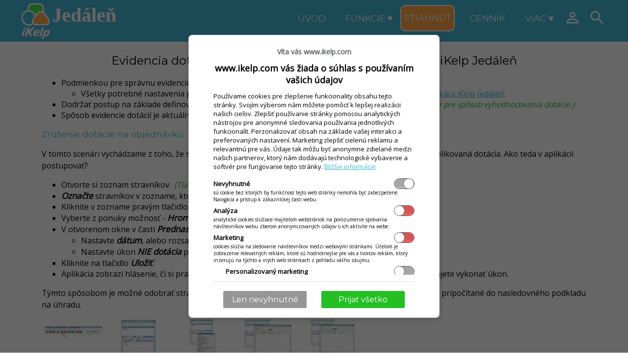

--- FILE ---
content_type: text/html; charset=utf-8
request_url: https://www.ikelp.com/jedalen/navody/navody-jedalen/navody-jedalen-stravnici/evidencia-dotovanych-jedal-zrusenie-dotacie-v-aplikacii-ikelp-jedalen?pvggr=197&psett=105&pvsgg=197&epid=2344
body_size: 20707
content:
<!DOCTYPE html >
<html xmlns="http://www.w3.org/1999/xhtml" xmlns:fb="http://ogp.me/ns/fb#"  lang="sk" xml:lang="sk" > 
<head><title>
	Evidencia dotovan&#253;ch jed&#225;l - zrušenie dot&#225;cie v aplik&#225;cii iKelp Jed&#225;leň - iKelp Jed&#225;leň
</title>

<meta content="width=device-width, initial-scale=1" name="viewport" />

     <meta http-equiv="Content-Type" content="text/html;charset=utf-8" /><meta http-equiv="pragma" content="no-cache" /><meta content="sk" http-equiv="content-language" name="content-language" />
<script type="text/javascript" src="//api.ikelp.com/libs/jQuery/jquery-1.11.0.min.js"></script>
<script type="text/javascript" src="//api.ikelp.com/libs/jQuery/jquery.ui/1.10.3/jquery-ui.min.js"></script>
<link rel="stylesheet" href="//api.ikelp.com/libs/jQuery/jquery.ui/1.10.3/themes/smoothness/jquery-ui.css" type="text/css" media="screen" />
<link href="/App_Themes/EasyShopTheme/Custom/iKelpTheme/Images/favicon.ico?fetag=0409E8DD5E440A3FC9A25DBAD850EE03" rel="shortcut icon" type="image/x-icon" />
<link href="/App_Themes/EasyShopTheme/Custom/iKelpTheme/Images/favicon.ico?fetag=0409E8DD5E440A3FC9A25DBAD850EE03" rel="icon" type="image/x-icon" />
<meta name="generator" content="Ezop v1.9.9.28160" />
<meta name="publisher" content="Ezop v1.9.9.28160" />
<meta name="designer" content="(C) 2009 - 2011 Abiset s.r.o. All rights reserved." />
<meta name="copyright" content="(C) 2009 - 2011 Abiset s.r.o. All rights reserved." />
<link href="https://www.ikelp.com/opensearch.xml" rel="search" type="application/opensearchdescription+xml" title="iKelp Pokladna" />
<link href="../../../../App_Themes/iKelpComTheme/Design.css?fetag=2AF600DF39DE6F790410C01FF0BFDC1A" type="text/css" rel="stylesheet" /><link href="../../../../App_Themes/iKelpComTheme/Site.css?fetag=995CFEDA38DE189C24E87EEB034A60C3" type="text/css" rel="stylesheet" /><link rel="stylesheet" href="/App_Themes/EzopTheme/lightbox/css/lightbox.css?fetag=8B5C3C22ED1F5E78ABF7928EEC021561" type="text/css" media="screen" />
<script type="text/javascript" src="/App_Themes/EzopTheme/lightbox/jquery.lightbox.js?fetag=76A0DC1EFCDCC9E3D40EB1E2FD5FDA51"></script>
<script type="text/javascript" src="/App_Themes/EzopTheme/lightbox/lightbox.js?fetag=9860C6D5D93754F618118E3C40A8F16F"></script>

<meta name="description" content="V tomto návode je popísaný základný postup evidencie dotácií a spôsob odoberania dotácie na stravu." />
<meta name="og:description" property="og:description" content="V tomto návode je popísaný základný postup evidencie dotácií a spôsob odoberania dotácie na stravu." />
<meta name="og:title" property="og:title" content="Evidencia dotovaných jedál - zrušenie dotácie v aplikácii iKelp Jedáleň" />
<meta name="keywords" content="dotované jedlá, príspevok na obed, obedy zadarmo, dotácia, návody, jedáleň, stravníci" />
<meta name="og:image" property="og:image" content="https://www.ikelp.com/userdata/images/clanky/ikelp_com_default.jpg" />
<meta name="thumbnail" content="https://www.ikelp.com/userdata/images/clanky/ikelp_com_default.jpg" />
<!-- 
<PageMap xmlns="http://www.google.com/schemas/sitemap-pagemap/1.0">
  <DataObject id="2344" type="page">
    <Attribute name="id">2344</Attribute>
  </DataObject>
  <DataObject>
    <Attribute name="src">https://www.ikelp.com/userdata/images/clanky/ikelp_com_default.jpg</Attribute>
  </DataObject>
</PageMap>
-->
<meta name="author" content="Ing. Lukáš Krajčír" />
<script type="text/javascript" src="/App_Themes/iKelpComTheme/js/jquery.bpopup.min.js?fetag=376743DDB9C79959525D3932D89191E4"></script>
<script type="text/javascript" src="/App_Themes/iKelpTheme/js/ikelp.js?fetag=01080E19DE078D57EB3ADE68DB326A1F"></script>

<script type="text/javascript">window.dataLayer = window.dataLayer || [];
function gtag() {dataLayer.push(arguments);}
gtag('consent', 'default', { ad_storage: 'denied',ad_user_data: 'denied',ad_personalization: 'denied',analytics_storage: 'denied', personalization_storage : 'denied', wait_for_update: 500}); 
gtag('set', 'ads_data_redaction', true);
try { 
$(document).on('cookie.consent', function(e, args) { 
if (args && args.sett){
args.reload = false;
let un = undefined, gr = 'granted', den ='denied', gaSett = { };
if (args.sett.marketing !== un) gaSett.ad_storage = args.sett.marketing ? gr : den;
if (args.sett.marketing !== un) gaSett.ad_user_data = args.sett.marketing ? gr : den;
if (args.sett.personalizeMarketing !== un) gaSett.ad_personalization = args.sett.marketing && args.sett.personalizeMarketing ? gr : den;
if (args.sett.analytics !== un) gaSett.analytics_storage = args.sett.analytics ? gr : den;
if (args.sett.personalization !== un) gaSett.personalization_storage = args.sett.personalization ? gr : den;
gtag('consent', 'update', gaSett);
}
}); 
} catch(er) {  };  </script><script type="text/javascript">
function gaSendEvent(eventName, category, action, label, value, evArgs) { let args = evArgs || { }; args.event_category = category; args.event_action = action; args.event_label = label; if (eventName == null || eventName == undefined || eventName == '') eventName = action; if (value !== undefined) args.event_value = value; gtag('event', eventName, args); }
 if(!('ga' in window)) { function ga(command, type, category, action, label, value) { if (command == 'send' && type == 'event') { gaSendEvent(null, category, action, label, value); } else { console.error('GA unrecognized call', arguments); } } }</script><!-- Global site tag (gtag.js) - Google Analytics -->
<script async src="https://www.googletagmanager.com/gtag/js?id=G-FW4BVT4C3Q"></script>
<script>window.dataLayer = window.dataLayer || [];function gtag(){dataLayer.push(arguments);}gtag('js', new Date());
gtag('config', 'G-FW4BVT4C3Q', {'cookie_domain': '.ikelp.com', 'anonymize_ip': true, 'link_attribution': true} );
</script><script type="text/javascript" src="/App_Themes/EzopTheme/js/jquery_sh1.js?fetag=726DF98CFDDDB02455A496A873D23BD5"></script>
<script type="text/javascript" src="/App_Themes/EzopTheme/js/ezop.js?fetag=E9A999AE7B3A10B7E0BC294DE3A4147E"></script>
<script type="text/javascript" src="/App_Themes/EzopTheme/js/slidechkbox.js?fetag=F01B7885DD7647ADEA421A5A94316884"></script>

    <script type="text/javascript"> (function (c, l, a, r, i, t, y) {
                     c[a] = c[a] || function () { (c[a].q = c[a].q || []).push(arguments) };
    t = l.createElement(r); t.async = 1; t.src = "https://www.clarity.ms/tag/" + i; y = l.getElementsByTagName(r)[0];
    y.parentNode.insertBefore(t, y);
                 })(window, document, "clarity", "script", "lk5rdmzqjx");
                 $(document).on('cookie.consent', function (e, args) {
                     if (args && args.sett) {
                         try {
                             if (args.sett.analytics) window.clarity('consent');
                             else window.clarity('consent', false);
                         }
                         catch (ex) { console.error(ex); }
                     }
                 });
                
           </script>
<link href="https://aplikacia.jedalen.sk/jedalen/navody/navody-jedalen/navody-jedalen-stravnici/evidencia-dotovanych-jedal-zrusenie-dotacie-v-aplikacii-ikelp-jedalen?epid=2344" rel="canonical" />
<meta name="og:url" property="og:url" content="https://aplikacia.jedalen.sk/jedalen/navody/navody-jedalen/navody-jedalen-stravnici/evidencia-dotovanych-jedal-zrusenie-dotacie-v-aplikacii-ikelp-jedalen?epid=2344" />
<style type="text/css">
	.ctl00_MainContent_wpzMenu_0 { border-color:Black;border-width:1px;border-style:Solid; }
	.ctl00_MainContent_wpzShopCard_0 { border-color:Black;border-width:1px;border-style:Solid; }
	.ctl00_MainContent_wpzBodyMenu_0 { border-color:Black;border-width:1px;border-style:Solid; }
	.ctl00_MainContent_wpzNavig_0 { border-color:Black;border-width:1px;border-style:Solid; }
	.ctl00_MainContent_wpzBodyInfoPanel_0 { border-color:Black;border-width:1px;border-style:Solid; }
	.ctl00_MainContent_wpzMessages_0 { border-color:Black;border-width:1px;border-style:Solid; }
	.ctl00_MainContent_wpzWorkspace_0 { border-color:Black;border-width:1px;border-style:Solid; }
	.ctl00_MainContent_wpzBodyInfo_0 { border-color:Black;border-width:1px;border-style:Solid; }
	.ctl00_MainContent_wpzFooterArticle_0 { border-color:Black;border-width:1px;border-style:Solid; }
	.ctl00_MainContent_wpzFooter_0 { border-color:Black;border-width:1px;border-style:Solid; }

</style></head>
<body class="template " onload="OnBodyLoad()">

    
       <div id="fb-root"></div>
        <script type="text/javascript" >
          
          
      var fbDivHiddenFileds = document.getElementById("fbDivHiddenFileds");
      window.fbAsyncInit = function() {
        
        FB.init({
          appId      : '428932060478742', // App ID
          status     : false, // check login status
          cookie     : false, // enable cookies to allow the server to access the session
          xfbml      : false,  // parse XFBML
          oauth: false,
          version: 'v2.11'
        });
        
        

       };
       

            
            
(function(d, s, id) {
    var js, fjs = d.getElementsByTagName(s)[0];
    if (d.getElementById(id)) return;
    js = d.createElement(s); js.id = id;
    js.src = "//connect.facebook.net/sk_SK/sdk.js#xfbml=1&version=v2.11&appId=428932060478742";
    fjs.parentNode.insertBefore(js, fjs);
}(document, 'script', 'facebook-jssdk'));
      
</script>

    




    <form name="aspnetForm" method="post" action="./evidencia-dotovanych-jedal-zrusenie-dotacie-v-aplikacii-ikelp-jedalen?pvggr=197&amp;psett=105&amp;pvsgg=197&amp;epid=2344" onsubmit="javascript:return WebForm_OnSubmit();" id="aspnetForm">
<div>
<input type="hidden" name="__WPPS" id="__WPPS" value="s" />
<input type="hidden" name="__EVENTTARGET" id="__EVENTTARGET" value="" />
<input type="hidden" name="__EVENTARGUMENT" id="__EVENTARGUMENT" value="" />
<input type="hidden" name="__LASTFOCUS" id="__LASTFOCUS" value="" />
<input type="hidden" name="__VIEWSTATE" id="__VIEWSTATE" value="/wEPDwUKMTIxMDI3OTEwMg9kFgJmD2QWBGYPZBYEAhoPFgIeBGhyZWYFTH4vQXBwX1RoZW1lcy9pS2VscENvbVRoZW1lL0Rlc2lnbi5jc3M/ZmV0YWc9MkFGNjAwREYzOURFNkY3OTA0MTBDMDFGRjBCRkRDMUFkAhsPFgIfAAVKfi9BcHBfVGhlbWVzL2lLZWxwQ29tVGhlbWUvU2l0ZS5jc3M/[base64]/[base64]/JwwA=" />
</div>

<script type="text/javascript">
//<![CDATA[
var theForm = document.forms['aspnetForm'];
if (!theForm) {
    theForm = document.aspnetForm;
}
function __doPostBack(eventTarget, eventArgument) {
    if (!theForm.onsubmit || (theForm.onsubmit() != false)) {
        theForm.__EVENTTARGET.value = eventTarget;
        theForm.__EVENTARGUMENT.value = eventArgument;
        theForm.submit();
    }
}
//]]>
</script>


<script src="/WebResource.axd?d=9ODS25KP0XnG6s-GLoiUAo2iWA6uhTcEmiNWyWjGryX_ksRAJMSNyNq1WPMPKqnpqru_BYT2VNMJPDIEDEH_656TQ0k1&amp;t=638942282819057530" type="text/javascript"></script>


<script src="/ScriptResource.axd?d=G5T6Y0ODxUutR9V89VcX_jbwCd-MZrwAFMTzCB1k06j3nLtKHCEWYPIa2pSCxOlHVIVRgfSbJVF-v5pdmOOj9BfD-Q5qZe7Wque63-wpr_VrmVEexf9XfoxVc2X56wYdA94L3KwvIBF8EOBRw1XyWlPURuY1&amp;t=fffffffff2f92c66" type="text/javascript"></script>
<script src="/ScriptResource.axd?d=siyuQmIIVkDl1rxhHinOabAgEHPBDkOFVu6Dpb0BvZD8IDwIbCaZzWv7pziKbNhY2r-Ukz6EFZl2BGFxdw-3avKMUtHr9HIA_cHxqvGKEMcRUxJAv2zs6tamtZ6-crwU7Sl4B8cXmjENwAaJqLHlWqxcxaM1&amp;t=32e5dfca" type="text/javascript"></script>
<script src="/ScriptResource.axd?d=TtuX-e3BhshhS86JSpBEqw3AUXczevCasuNl4Fs0hymO-_jQc8YOqnIYksv0QigPpMLDa13FPE5qcALQ2uq_OBrGxghagBFwPkiKLbxWUb2ANse9c5O4LfX5g_ORGDVFzr-sZP4KndyAGPrh7zAGTTtZ_pvo6Arhim9-AbX6gkwEYyx90&amp;t=32e5dfca" type="text/javascript"></script>
<script src="/ScriptResource.axd?d=pzIltxobKoLjSSJIuBYQ-wC6r2dLPU1g7f055UO1ZP-rjMKeBFg8TwBhdsCnT2RVnwJhQ7MxnyJe2Q8yoFQpjS1yE8q0BhXUqKX0Y1SbWoxDvf7Or8W6cNd0VotX_omeEBh31ZKbrXaPj4xo_1Gu0S08gqY1&amp;t=32e5dfca" type="text/javascript"></script>
<script type="text/javascript">
//<![CDATA[
function WebForm_OnSubmit() {
if (typeof(ValidatorOnSubmit) == "function" && ValidatorOnSubmit() == false) return false;
return true;
}
//]]>
</script>

<div>

	<input type="hidden" name="__VIEWSTATEGENERATOR" id="__VIEWSTATEGENERATOR" value="6B5627AD" />
	<input type="hidden" name="__EVENTVALIDATION" id="__EVENTVALIDATION" value="/wEdAAyEG9KCL7RCIHCwcc0e1lQoZh2skARgTjIQsSxigMf1PGVSiJVZEuH9MkZ7+hQ7UqBLsH3vJtju/WSijHqClB78DHgQVg3Q1ebkxRk2+lSNEiVpRGOnJAmrpxm2WResWo7lI//lB8syRKj1+coxjbRsRAHeDak3v7d74Fx+DcJSs04pyY4aKNIPrPrRAEbJ1pbG2eqOIyP8XYcUjybpf2rArtr7xDch8mKQkWcdqtDW8lZHg1oHlC+XOlo7TkruqoTDfiDubrldSxH/9cwEd+uZ6PN1uQ==" />
</div>
    <input id="ezop-public-events" name="ezop-public-events" type="hidden" />
    

    <script type="text/javascript">
//<![CDATA[
Sys.WebForms.PageRequestManager._initialize('ctl00$ToolkitScriptManager1', 'aspnetForm', ['tctl00$MainContent$loginBox$upnlLogin','','tctl00$MainContent$loginBox$tabRegister$pnlRegister','','tctl00$CustomWebPartManager1$wp1297086736$wp654188834$ctrlModulmsg_1329_$upnlTimeoutedMessageBox',''], [], [], 120, 'ctl00');
//]]>
</script>

    
     
    <header id="zone-head" class="clearfix">
        <div id="zone-head-float">
        <div id="zone-head-body">

            <div id="zone-head-logo"><a href="/jedalen" title="Home">
              <img src="/App_Themes/iKelpComTheme/Images/ikelp_logo_w.png" alt="iKelp" /><span>Jedále&#328;</span>
                </a>

            </div>

            <div id="nav-header-menu" class="clearfix">
                <div id="zone-head-menu" class="zone-head-menu no-print clearfix">
                    <div id="nav-menu-btn" class="menu-bt2" onclick="event.stopPropagation();">
                        <a onclick="var slCl = 'selected', ts = $(this).parent(), mn = $('#nav-menu'); ts.hasClass(slCl) ? mn.hide() : mn.show(); ts.toggleClass(slCl);" class="show-small-mnu"><i class="material-icons">&#xE5D2;</i></a>
                        <nav id="nav-menu"  class="nav-menu-top nav-menu-p" role="navigation">
                        <ul>
	<li class="menu-tl1 no-bg menu-hide-medium menu-hide-bottom"><a href="/jedalen" title="Úvod"><span>Úvod</span></a></li><li class="menu-tl1"><a href="/jedalen/funkcie?epid=106&amp;sett=109" title="Funkcie"><span>Funkcie</span></a><ul>
		<li class="menu-tl2"><a href="/jedalen/funkcie/jedalen-cipovy-system?epid=1218&amp;sett=821" title="Čipový  systém"><span>Čipový  systém</span></a></li><li class="menu-tl2"><a href="/jedalen/funkcie/jedalen-stravnylist?epid=87&amp;sett=211" title="Stravný list"><span>Stravný list</span></a></li><li class="menu-tl2"><a href="/jedalen/funkcie/jedalen-stravovanie?epid=86&amp;sett=210" title="Výkaz stravovaných osôb"><span>Výkaz stravovaných osôb</span></a></li><li class="menu-tl2"><a href="/jedalen/funkcie/jedalen-supiska?epid=85&amp;sett=209" title="Obratová súpiska"><span>Obratová súpiska</span></a></li><li class="menu-tl2"><a href="/jedalen/funkcie/jedalen-uvod-web?epid=104&amp;sett=226" title="Webová jedáleň"><span>Webová jedáleň</span></a></li><li class="menu-tl2"><a href="/jedalen/funkcie/jedalen-web-listok?epid=135&amp;sett=227" title="Jedálny lístok na Internete ZDARMA"><span>Jedálny lístok na Internete ZDARMA</span></a></li>
	</ul></li><li class="menu-tl1 no-bg menu-btn-try"><a href="/jedalen/jedalen-stiahnut-menu?epid=293&amp;sett=104" title="&amp;nbsp;Stiahnuť&amp;nbsp;"><span>&nbsp;Stiahnuť&nbsp;</span></a></li><li class="menu-tl1 no-bg"><a href="/jedalen/jedalen-cennik?epid=159&amp;sett=208" title="Cenník"><span>Cenník</span></a></li><li id="ezop-menu-current-p1" class="menu-tl1 menu-hide-small"><a href="/jedalen/jedalen-navody/jedalen-navody?pgid=197&amp;sett=105" title="Viac"><span>Viac</span></a><ul>
		<li id="ezop-menu-current" class="menu-tl2"><a href="/jedalen/jedalen-navody/jedalen-navody?pgid=197&amp;sett=105" title="Návody"><span>Návody</span></a></li><li class="menu-tl2"><a href="/jedalen/jedalen-navody/online-videokurz?epid=718&amp;sett=397" title="ONLINE videokurz"><span>ONLINE videokurz</span></a></li><li class="menu-tl2"><a href="/jedalen/jedalen-navody/jedalen-faqs?pgid=209&amp;sett=214" title="Najčastejšie kladené otazky"><span>Najčastejšie kladené otazky</span></a></li><li class="menu-tl2"><a href="/jedalen/jedalen-navody/jedalen-novinky?epid=137&amp;sett=215" title="Novinky a zmeny"><span>Novinky a zmeny</span></a></li><li class="menu-tl2"><a href="/jedalen/jedalen-navody/jedalen-kontakt?epid=230&amp;sett=575" title="Kontakt"><span>Kontakt</span></a></li><li class="menu-tl2 menu-hide-top"><a href="/jedalen/jedalen-navody/ochrana-udajov?epid=1308&amp;sett=1554" title="Ochrana osobných údajov"><span>Ochrana osobných údajov</span></a></li><li class="menu-tl2"><a href="/jedalen/jedalen-navody/ikelp-aplikacie?epid=1420&amp;sett=1555" title="Ďalšie aplikácie iKelp"><span>Ďalšie aplikácie iKelp</span></a></li>
	</ul></li>
</ul>
                        </nav>
                    </div>
                    
<div id="header-menu-login" class="menu-bt1">
    <a id="ctl00_CustomWebPartManager1_wp1024422222_wp240565871_ctrlModullogin_1311__hlpLogin2" onclick="$(&#39;#header-ezop-login-body&#39;).kelpPopup({closeClass: &#39;close&#39;,  appendTo: &#39;#aspnetForm&#39;, onOpen: function() { this.find(&#39;.simple-tab&#39;).filter(&#39;.login&#39;).click(); } }); return false;" href="/jedalen/login">
        <i class="material-icons">&#xE7FF;</i>
    </a>
    <div class="header-menu-block">
    <ul>
        <li><a id="ctl00_CustomWebPartManager1_wp1024422222_wp240565871_ctrlModullogin_1311__hlpLogin" class="ezop-login-link-top" onclick="$(&#39;#header-ezop-login-body&#39;).kelpPopup({closeClass: &#39;close&#39;,  appendTo: &#39;#aspnetForm&#39;, onOpen: function() { this.find(&#39;.simple-tab&#39;).filter(&#39;.login&#39;).click(); } }); return false;" href="/jedalen/login">Prihl&#225;siť</a></li>
        <li><a id="ctl00_CustomWebPartManager1_wp1024422222_wp240565871_ctrlModullogin_1311__hlpReg" class="ezop-login-newregistration-top" onclick="$(&#39;#header-ezop-login-body&#39;).kelpPopup({closeClass: &#39;close&#39;,  appendTo: &#39;#aspnetForm&#39;, onOpen: function() { this.find(&#39;.simple-tab&#39;).filter(&#39;.register&#39;).click(); } }); return false;" href="/jedalen/login?register=1">Registrácia</a></li>
    </ul>
    </div>
</div>




<div id="header-menu-search" class="menu-bt1">
    <a onclick="if($('#sb-boxsearch').toggle().is(':visible')) $(this).parent().find('input').focus();"><i class="material-icons">&#xE8B6;</i></a>    
    <div class="header-menu-block" id="sb-boxsearch" style="display: none;">
    <div id="sb-search" class="sb-search ">
        <div class="sb-search-bg">
            <input name="ctl00$CustomWebPartManager1$wp1024422222$wp240565871$ctrlModulquicksearch_1311_4$txtSearchText" type="search" id="ctl00_CustomWebPartManager1_wp1024422222_wp240565871_ctrlModulquicksearch_1311_4_txtSearchText" title="Hľadať tovar podľa názvu alebo kódu" class="q-search-input sb-search-input" onkeypress="DoEnterPostBackctl00_CustomWebPartManager1_wp1024422222_wp240565871_ctrlModulquicksearch_1311_4_txtSearchText(this,event);" placeholder="Hľadať.." /><script type="text/javascript" language="javascript">//<![CDATA[
 function DoEnterPostBackctl00_CustomWebPartManager1_wp1024422222_wp240565871_ctrlModulquicksearch_1311_4_txtSearchText(inField, e) {var charCode;if(e && e.which){ charCode = e.which; }else if(window.event){  e = window.event;  charCode = e.keyCode; } if(charCode == 13) { __doPostBack('ctl00$CustomWebPartManager1$wp1024422222$wp240565871$ctrlModulquicksearch_1311_4$txtSearchText','');  }}//]]>
  </script>
            <a onclick="if (/^\s*$/.test($(this).parent().find(&#39;input&#39;).val())) return false;" id="ctl00_CustomWebPartManager1_wp1024422222_wp240565871_ctrlModulquicksearch_1311_4_btnSearch" title="Hľadať tovar podľa názvu alebo kódu" class="q-search-cmd" href="javascript:__doPostBack(&#39;ctl00$CustomWebPartManager1$wp1024422222$wp240565871$ctrlModulquicksearch_1311_4$btnSearch&#39;,&#39;&#39;)">Hľadať</a>
        </div>
    </div>
    </div>
</div>

                </div>
            </div>
        </div></div>
    </header><div id="zone">
        <div id="zone-top" class="no-print">
            <div id="zone-head-body-navig" >
                <nav>
                
                </nav>
            </div>
            <div id="zone-head-navig">
                
            </div>

            <div id="zone-head-body-info">
                
            </div>
        </div>
        
        <div id="zone-content-wrapper">
            <div id="zone-content" >
                <div id="scroll-down"><span><i class="material-icons btn-down">&#xE5DB;</i><i class="material-icons btn-up">&#xE5D8;</i></span></div>
                <div class="zone-content-innertube">
                    <div id="zone-message" class="no-print">
                        <div id="ctl00_CustomWebPartManager1_wp1297086736_wp654188834_ctrlModulmsg_1329__upnlTimeoutedMessageBox">
	
    
    
       <div style="line-height:1%; font-size:1px; color:White; " class="messgebox-hidden">&nbsp;</div> 
        
        
        
    
        <span id="ctl00_CustomWebPartManager1_wp1297086736_wp654188834_ctrlModulmsg_1329__Timer1" style="visibility:hidden;display:none;"></span>
    
</div>
<div id="ctl00_CustomWebPartManager1_wp1297086736_wp654188834_ctrlModulmsg_1329__uprgMessage" style="display:none;">
	
    
</div>

                    </div>
                    <div id="zone-body-workspace" class="zone-body-workspace zone-body-page">
                        



<article class="ezop-page">
<h1 id="ctl00_CustomWebPartManager1_wp915989178_wp1432527839_ctrlModulpage___lblTitle" class="ezop-page-title">
	Evidencia dotovan&#253;ch jed&#225;l - zrušenie dot&#225;cie v aplik&#225;cii iKelp Jed&#225;leň
</h1>
<ul>
<li>Podmienkou pre spr&aacute;vnu evidenciu je potrebn&eacute; mať definovan&uacute; v&yacute;&scaron;ku dot&aacute;cie na stravu.</li>
<ul>
<li>V&scaron;etky potrebn&eacute; nastavenia pre spr&aacute;vnu evidenciu dot&aacute;cie n&aacute;jdete v n&aacute;vode&nbsp;<a href="/jedalen/navody/navody-jedalen/navody-jedalen-stravnici/dotovane-jedla-v-aplikacii-ikelp-jedalen?epid=2323">Dotovan&eacute; jedl&aacute; v aplik&aacute;cii iKelp Jed&aacute;leň</a>.</li>
</ul>
<li>Dodržať postup na z&aacute;klade definovan&yacute;ch nastaven&iacute; pre prihlasovanie stravn&iacute;kov na stravu. <span class="explain">(Nastavenie pre sp&ocirc;sob vyhodnocovania dot&aacute;cie.)</span></li>
<li>Sp&ocirc;sob evidencie dot&aacute;ci&iacute; je aktu&aacute;lne platn&yacute; pre matersk&eacute; &scaron;koly.</li>
</ul>
<h3>Zru&scaron;enie dot&aacute;cie na objedn&aacute;vku</h3>
<p>V tomto scen&aacute;ri vych&aacute;dzame z toho, že stravn&iacute;k bol vopred prihl&aacute;sen&yacute; a bola mu na v&scaron;etky dni prihl&aacute;senia aplikovan&aacute; dot&aacute;cia. Ako teda v aplik&aacute;cii postupovať?</p>
<ul>
<li>Otvorte si zoznam stravn&iacute;kov. <span class="explain">(Tlačidlo S na n&aacute;strojovej li&scaron;te.)</span></li>
<li><span class="applic-nav">Označte</span> stravn&iacute;kov v zozname, ktor&yacute;m si prajete zru&scaron;iť dot&aacute;ciu.</li>
<li>Kliknite v zozname prav&yacute;m tlačidlom my&scaron;i. <span class="explain">(Alebo kliknite na tlačidlo &Uacute;kony.)&nbsp;</span></li>
<li>Vyberte z ponuky možnosť - <span class="applic-nav">Hromadn&yacute; &uacute;kon</span>.</li>
<li>V otvorenom okne v časti <span class="applic-nav">Prednastaviť</span>:</li>
<ul>
<li>Nastavte <span class="applic-nav">d&aacute;tum</span>, alebo rozsah v ktorom si prajete zru&scaron;iť aplikovanie dot&aacute;cie.</li>
<li>Nastavte &uacute;kon <span class="applic-nav">NIE dot&aacute;cia</span> pre zru&scaron;enie dot&aacute;cie vybran&yacute;ch stravn&iacute;kov.</li>
</ul>
<li>Kliknite na tlačidlo <span class="applic-nav">Uložiť</span>.</li>
<li>Aplik&aacute;cia zobraz&iacute; hl&aacute;senie, či si prajete vykonať požadovan&uacute; oper&aacute;ciu, kliknite na tlačidlo&nbsp;<strong>&Aacute;NO</strong>, ak si prajete vykonať &uacute;kon.</li>
</ul>
<p>T&yacute;mto sp&ocirc;sobom je možn&eacute; odobrať stravn&iacute;kom n&aacute;rok na dot&aacute;ciu, stravn&eacute; tak bude &uacute;čtovan&eacute; v plnej v&yacute;&scaron;ke a pripoč&iacute;tan&eacute; do nasledovn&eacute;ho podkladu na &uacute;hradu.</p>
<p><div class="ezop-easy-gallery-view"><div class="list"><a class='image' rel='lightbox[roadtrip]' href='/userdata/pages/1yp7bv/zrusenie-dotacie/01-zrusenie-dotacie-na-stravu.JPG' title='01-zrusenie-dotacie-na-stravu.JPG' ><img src='/UserData/Cache/Images/F5C5A47A19851558F853792DC02F72E9C3742722.JPG' alt='01-zrusenie-dotacie-na-stravu.JPG' /></a> <div class='actions'><a rel='lightbox[roadtrip2]' href='/userdata/pages/1yp7bv/zrusenie-dotacie/01-zrusenie-dotacie-na-stravu.JPG' title='Zobraziť 01-zrusenie-dotacie-na-stravu.JPG' class='ezop-btn-row' ><img src='/App_Themes/EzopTheme/Images/magnifier-zoom-in-16.png' alt='Zobraziť 01-zrusenie-dotacie-na-stravu.JPG' /></a></div></div><div class="list"><a class='image' rel='lightbox[roadtrip]' href='/userdata/pages/1yp7bv/zrusenie-dotacie/02-zrusenie-dotacie-na-stravu.JPG' title='02-zrusenie-dotacie-na-stravu.JPG' ><img src='/UserData/Cache/Images/C51606C651A6AC10B826D27950F8A0EA20DB2AE9.JPG' alt='02-zrusenie-dotacie-na-stravu.JPG' /></a> <div class='actions'><a rel='lightbox[roadtrip2]' href='/userdata/pages/1yp7bv/zrusenie-dotacie/02-zrusenie-dotacie-na-stravu.JPG' title='Zobraziť 02-zrusenie-dotacie-na-stravu.JPG' class='ezop-btn-row' ><img src='/App_Themes/EzopTheme/Images/magnifier-zoom-in-16.png' alt='Zobraziť 02-zrusenie-dotacie-na-stravu.JPG' /></a></div></div><div class="list"><a class='image' rel='lightbox[roadtrip]' href='/userdata/pages/1yp7bv/zrusenie-dotacie/03-zrusenie-dotacie-na-stravu.JPG' title='03-zrusenie-dotacie-na-stravu.JPG' ><img src='/UserData/Cache/Images/38AF61D985A0DC602349BF2C6660FB170AB2E62B.JPG' alt='03-zrusenie-dotacie-na-stravu.JPG' /></a> <div class='actions'><a rel='lightbox[roadtrip2]' href='/userdata/pages/1yp7bv/zrusenie-dotacie/03-zrusenie-dotacie-na-stravu.JPG' title='Zobraziť 03-zrusenie-dotacie-na-stravu.JPG' class='ezop-btn-row' ><img src='/App_Themes/EzopTheme/Images/magnifier-zoom-in-16.png' alt='Zobraziť 03-zrusenie-dotacie-na-stravu.JPG' /></a></div></div><div class="list"><a class='image' rel='lightbox[roadtrip]' href='/userdata/pages/1yp7bv/zrusenie-dotacie/04-zrusenie-dotacie-na-stravu.JPG' title='04-zrusenie-dotacie-na-stravu.JPG' ><img src='/UserData/Cache/Images/A664B80B1864887E19531B327DF6424A9748A87B.JPG' alt='04-zrusenie-dotacie-na-stravu.JPG' /></a> <div class='actions'><a rel='lightbox[roadtrip2]' href='/userdata/pages/1yp7bv/zrusenie-dotacie/04-zrusenie-dotacie-na-stravu.JPG' title='Zobraziť 04-zrusenie-dotacie-na-stravu.JPG' class='ezop-btn-row' ><img src='/App_Themes/EzopTheme/Images/magnifier-zoom-in-16.png' alt='Zobraziť 04-zrusenie-dotacie-na-stravu.JPG' /></a></div></div><div class="list"><a class='image' rel='lightbox[roadtrip]' href='/userdata/pages/1yp7bv/zrusenie-dotacie/05-zrusenie-dotacie-na-stravu.JPG' title='05-zrusenie-dotacie-na-stravu.JPG' ><img src='/UserData/Cache/Images/85AF18A99CF4A240F5C80AF108F38C636F0A6676.JPG' alt='05-zrusenie-dotacie-na-stravu.JPG' /></a> <div class='actions'><a rel='lightbox[roadtrip2]' href='/userdata/pages/1yp7bv/zrusenie-dotacie/05-zrusenie-dotacie-na-stravu.JPG' title='Zobraziť 05-zrusenie-dotacie-na-stravu.JPG' class='ezop-btn-row' ><img src='/App_Themes/EzopTheme/Images/magnifier-zoom-in-16.png' alt='Zobraziť 05-zrusenie-dotacie-na-stravu.JPG' /></a></div></div></div></p>
<p>&nbsp;</p>
<h3>Kde si viem skontrolovať, kedy mal stravn&iacute;k aplikovan&uacute; dot&aacute;ciu?</h3>
<h5 style="padding-left: 30px;">V zozname stravn&iacute;kov</h5>
<ul>
<li>Otvorte si doch&aacute;dzku stravn&iacute;kov. <span class="explain">(Tlačidlo D na n&aacute;strojovej li&scaron;te.)</span></li>
<li>Kliknite na skupinu stravn&iacute;kov pre zobrazenie.</li>
<li>V pravej časti sa nach&aacute;dza možnosť <span class="applic-nav">Zobraziť</span>.</li>
<li>Po rozkliknut&iacute; vyberte možnosť <span class="applic-nav">Dot&aacute;cia &Aacute;NO / NIE</span>.</li>
<li>Na dni, ktor&eacute; s&uacute; označen&eacute; v zozname fajkou, stravn&iacute;kovi je aplikovan&aacute; dot&aacute;cia. <span class="explain">(Ak sa v niektorom dni fajka nenach&aacute;dza, stravn&iacute;k na tento deň nie je prihl&aacute;sen&yacute;, alebo nem&aacute; n&aacute;rok na dot&aacute;ciu.)</span>s</li>
</ul>
<div><span><div class="ezop-easy-gallery-view"><div class="list"><a class='image' rel='lightbox[roadtrip]' href='/userdata/pages/1yp7bv/prehlad-dni-s-dotaciou-dochadzka/01-aplikovanie-dotacie-zoznam-stravnikov.JPG' title='01-aplikovanie-dotacie-zoznam-stravnikov.JPG' ><img src='/UserData/Cache/Images/832FC6D116DE55603FF10D25BDE6D3607B8BD84B.JPG' alt='01-aplikovanie-dotacie-zoznam-stravnikov.JPG' /></a> <div class='actions'><a rel='lightbox[roadtrip2]' href='/userdata/pages/1yp7bv/prehlad-dni-s-dotaciou-dochadzka/01-aplikovanie-dotacie-zoznam-stravnikov.JPG' title='Zobraziť 01-aplikovanie-dotacie-zoznam-stravnikov.JPG' class='ezop-btn-row' ><img src='/App_Themes/EzopTheme/Images/magnifier-zoom-in-16.png' alt='Zobraziť 01-aplikovanie-dotacie-zoznam-stravnikov.JPG' /></a></div></div><div class="list"><a class='image' rel='lightbox[roadtrip]' href='/userdata/pages/1yp7bv/prehlad-dni-s-dotaciou-dochadzka/02-aplikovanie-dotacie-zoznam-stravnikov.JPG' title='02-aplikovanie-dotacie-zoznam-stravnikov.JPG' ><img src='/UserData/Cache/Images/E20D7311449CE57F87C07CBB73288C5F6976F020.JPG' alt='02-aplikovanie-dotacie-zoznam-stravnikov.JPG' /></a> <div class='actions'><a rel='lightbox[roadtrip2]' href='/userdata/pages/1yp7bv/prehlad-dni-s-dotaciou-dochadzka/02-aplikovanie-dotacie-zoznam-stravnikov.JPG' title='Zobraziť 02-aplikovanie-dotacie-zoznam-stravnikov.JPG' class='ezop-btn-row' ><img src='/App_Themes/EzopTheme/Images/magnifier-zoom-in-16.png' alt='Zobraziť 02-aplikovanie-dotacie-zoznam-stravnikov.JPG' /></a></div></div><div class="list"><a class='image' rel='lightbox[roadtrip]' href='/userdata/pages/1yp7bv/prehlad-dni-s-dotaciou-dochadzka/03-aplikovanie-dotacie-zoznam-stravnikov.JPG' title='03-aplikovanie-dotacie-zoznam-stravnikov.JPG' ><img src='/UserData/Cache/Images/01CFDECE3FA7E7EF2D7030B630EC6051EF549957.JPG' alt='03-aplikovanie-dotacie-zoznam-stravnikov.JPG' /></a> <div class='actions'><a rel='lightbox[roadtrip2]' href='/userdata/pages/1yp7bv/prehlad-dni-s-dotaciou-dochadzka/03-aplikovanie-dotacie-zoznam-stravnikov.JPG' title='Zobraziť 03-aplikovanie-dotacie-zoznam-stravnikov.JPG' class='ezop-btn-row' ><img src='/App_Themes/EzopTheme/Images/magnifier-zoom-in-16.png' alt='Zobraziť 03-aplikovanie-dotacie-zoznam-stravnikov.JPG' /></a></div></div><div class="list"><a class='image' rel='lightbox[roadtrip]' href='/userdata/pages/1yp7bv/prehlad-dni-s-dotaciou-dochadzka/04-aplikovanie-dotacie-zoznam-stravnikov.JPG' title='04-aplikovanie-dotacie-zoznam-stravnikov.JPG' ><img src='/UserData/Cache/Images/222ABD88D6ADACE6E87768DFB7953C13EB9EFFE7.JPG' alt='04-aplikovanie-dotacie-zoznam-stravnikov.JPG' /></a> <div class='actions'><a rel='lightbox[roadtrip2]' href='/userdata/pages/1yp7bv/prehlad-dni-s-dotaciou-dochadzka/04-aplikovanie-dotacie-zoznam-stravnikov.JPG' title='Zobraziť 04-aplikovanie-dotacie-zoznam-stravnikov.JPG' class='ezop-btn-row' ><img src='/App_Themes/EzopTheme/Images/magnifier-zoom-in-16.png' alt='Zobraziť 04-aplikovanie-dotacie-zoznam-stravnikov.JPG' /></a></div></div></div></span></div>
<h5 style="padding-left: 30px;"><span face="Open Sans, Arial, Helvetica, sans-serif" style="font-family: 'Open Sans', Arial, Helvetica, sans-serif;">Vo V&yacute;kaze stravovan&yacute;ch os&ocirc;b</span></h5>
<ul>
<li>Kliknite v menu na tlačidlo <span class="applic-nav">V&yacute;kazy</span><span>.</span></li>
<li>Zo zoznamu vyberte možnosť <span class="applic-nav">V&yacute;kaz stravovan&yacute;ch os&ocirc;b</span><span>.</span></li>
<li>Vyberte mesiac, za ktor&yacute; chcete skontrolovať dot&aacute;cie, ak na dan&yacute; mesiac nie je vytvoren&yacute;, tak ho vytvorte.</li>
<li>Kliknite na tlačidlo <span class="applic-nav">&Uacute;kony - Tlač v&scaron;etk&yacute;ch skup&iacute;n</span><span>.</span></li>
<li>Dni, na ktor&eacute; bol stravn&iacute;k prihl&aacute;sen&yacute; ale nem&aacute; n&aacute;rok na dot&aacute;ciu s&uacute; na v&yacute;kaze prečiarknut&eacute;.</li>
</ul>
<p><span><div class="ezop-easy-gallery-view"><div class="list"><a class='image' rel='lightbox[roadtrip]' href='/userdata/pages/1yp7bv/prehlad-dni-s-dotaciou-vykaz/01-aplikovanie-dotacie-vykaz.JPG' title='01-aplikovanie-dotacie-vykaz.JPG' ><img src='/UserData/Cache/Images/59E4A0164536B0756AAD5008F6B049592CEC4063.JPG' alt='01-aplikovanie-dotacie-vykaz.JPG' /></a> <div class='actions'><a rel='lightbox[roadtrip2]' href='/userdata/pages/1yp7bv/prehlad-dni-s-dotaciou-vykaz/01-aplikovanie-dotacie-vykaz.JPG' title='Zobraziť 01-aplikovanie-dotacie-vykaz.JPG' class='ezop-btn-row' ><img src='/App_Themes/EzopTheme/Images/magnifier-zoom-in-16.png' alt='Zobraziť 01-aplikovanie-dotacie-vykaz.JPG' /></a></div></div><div class="list"><a class='image' rel='lightbox[roadtrip]' href='/userdata/pages/1yp7bv/prehlad-dni-s-dotaciou-vykaz/02-aplikovanie-dotacie-vykaz.JPG' title='02-aplikovanie-dotacie-vykaz.JPG' ><img src='/UserData/Cache/Images/40D84918CA59CA88FAF6C1D63F18929DED54AB81.JPG' alt='02-aplikovanie-dotacie-vykaz.JPG' /></a> <div class='actions'><a rel='lightbox[roadtrip2]' href='/userdata/pages/1yp7bv/prehlad-dni-s-dotaciou-vykaz/02-aplikovanie-dotacie-vykaz.JPG' title='Zobraziť 02-aplikovanie-dotacie-vykaz.JPG' class='ezop-btn-row' ><img src='/App_Themes/EzopTheme/Images/magnifier-zoom-in-16.png' alt='Zobraziť 02-aplikovanie-dotacie-vykaz.JPG' /></a></div></div><div class="list"><a class='image' rel='lightbox[roadtrip]' href='/userdata/pages/1yp7bv/prehlad-dni-s-dotaciou-vykaz/03-aplikovanie-dotacie-vykaz.JPG' title='03-aplikovanie-dotacie-vykaz.JPG' ><img src='/UserData/Cache/Images/A52DF777EB63C6FD6230DE2F236FDA3A9D80F4D0.JPG' alt='03-aplikovanie-dotacie-vykaz.JPG' /></a> <div class='actions'><a rel='lightbox[roadtrip2]' href='/userdata/pages/1yp7bv/prehlad-dni-s-dotaciou-vykaz/03-aplikovanie-dotacie-vykaz.JPG' title='Zobraziť 03-aplikovanie-dotacie-vykaz.JPG' class='ezop-btn-row' ><img src='/App_Themes/EzopTheme/Images/magnifier-zoom-in-16.png' alt='Zobraziť 03-aplikovanie-dotacie-vykaz.JPG' /></a></div></div><div class="list"><a class='image' rel='lightbox[roadtrip]' href='/userdata/pages/1yp7bv/prehlad-dni-s-dotaciou-vykaz/04-aplikovanie-dotacie-vykaz.JPG' title='04-aplikovanie-dotacie-vykaz.JPG' ><img src='/UserData/Cache/Images/F19FCBE7D1C0664D23DF8403F79A9D9A41FF9C9C.JPG' alt='04-aplikovanie-dotacie-vykaz.JPG' /></a> <div class='actions'><a rel='lightbox[roadtrip2]' href='/userdata/pages/1yp7bv/prehlad-dni-s-dotaciou-vykaz/04-aplikovanie-dotacie-vykaz.JPG' title='Zobraziť 04-aplikovanie-dotacie-vykaz.JPG' class='ezop-btn-row' ><img src='/App_Themes/EzopTheme/Images/magnifier-zoom-in-16.png' alt='Zobraziť 04-aplikovanie-dotacie-vykaz.JPG' /></a></div></div></div></span></p>
<h6><span>S&uacute;visiace n&aacute;vody</span></h6>
<ul>
<li><span><a href="/jedalen/navody/navody-jedalen/navody-jedalen-stravnici/dotovane-jedla-v-aplikacii-ikelp-jedalen?epid=2323">Dotovan&eacute; jedl&aacute; v aplik&aacute;cii iKelp Jed&aacute;leň</a><br /></span></li>
<li><a href="/jedalen/navody/navody-jedalen/navody-jedalen-stravnici/evidencia-dotovanych-jedal-import-dochadzky-stravnikov?epid=2345">Evidencia dotovan&yacute;ch jed&aacute;l - import doch&aacute;dzky stravn&iacute;kov</a></li>
<li><a href="/jedalen/navody/navody-jedalen/navody-jedalen-stravnici/evidencia-dotovanych-jedal-hromadny-ukon?epid=2368">Evidencia dotovan&yacute;ch jed&aacute;l - Hromadn&yacute; &uacute;kon</a></li>
</ul>

 <div itemscope="" itemtype="http://schema.org/Article" class="ezp-page-author-panel" style="margin: 20px 20px;">
  <img src="/App_Themes/EzopTheme/Images/pen_16.png" alt="Write by Author / Vytvoren&eacute;" width="16" height="16" />&nbsp;by<span itemprop="author" itemscope="" itemtype="http://schema.org/Person">
    
      <span itemprop="name" class="ezp-page-author" style="font-size: 10pt; font-weight: bold;">Ing. Luk&#225;š Krajč&#237;r</span>
    
  </span>
</div>



    
 </article>

                    </div>
                </div>
            </div>
        </div>
        <div id="zone-footer" class="no-print">
            <div id="zone-footer-menu">
                <div id="zone-footer-menu-panel">
                    
                </div>
            </div>
        </div>
    </div>
    <footer id="zone-footer-panel" class="no-print">
        <div class="zone-innertube zone-footer-article-panel clearfix">
            <div class="zone-footer-article">
              
                <div id="social-links">
                <a href="//www.youtube.com/user/iKelpTube" target="_blank"><img title="iKelp on Youtube" src="/userdata/images/loga/tube-icon.png" alt="iKelp on Youtube" /></a>
                <a href="//www.facebook.com/ikelp.sk" target="_blank"><img title="N&aacute;jdite n&aacute;s na Facebooku" src="/userdata/images/loga/facebook-icon-small.png" alt="N&aacute;jdite n&aacute;s na Facebooku" /></a>
                <a href="javascript:ezop.globalEzop.showCookieAgreePnl();"><img title="Cookies a suhlas nastavenia" src="/userdata/images/loga/cookie-icon-small2.png" alt="Cookies a suhlas nastavenia" /></a>                
                </div>            
            
            </div></div>
        <div class="zone-innertube zone-footer-panel clearfix">
            <div class="zone-footer-panel-center">
                <nav id="nav-footer"  class="nav-menu-bottom" role="navigation">
                    <ul>
	<li class="menu-tl1 no-bg menu-hide-medium menu-hide-bottom"><a href="/jedalen" title="Úvod"><span>Úvod</span></a></li><li class="menu-tl1"><a href="/jedalen/funkcie?epid=106&amp;sett=109" title="Funkcie"><span>Funkcie</span></a><ul>
		<li class="menu-tl2"><a href="/jedalen/funkcie/jedalen-cipovy-system?epid=1218&amp;sett=821" title="Čipový  systém"><span>Čipový  systém</span></a></li><li class="menu-tl2"><a href="/jedalen/funkcie/jedalen-stravnylist?epid=87&amp;sett=211" title="Stravný list"><span>Stravný list</span></a></li><li class="menu-tl2"><a href="/jedalen/funkcie/jedalen-stravovanie?epid=86&amp;sett=210" title="Výkaz stravovaných osôb"><span>Výkaz stravovaných osôb</span></a></li><li class="menu-tl2"><a href="/jedalen/funkcie/jedalen-supiska?epid=85&amp;sett=209" title="Obratová súpiska"><span>Obratová súpiska</span></a></li><li class="menu-tl2"><a href="/jedalen/funkcie/jedalen-uvod-web?epid=104&amp;sett=226" title="Webová jedáleň"><span>Webová jedáleň</span></a></li><li class="menu-tl2"><a href="/jedalen/funkcie/jedalen-web-listok?epid=135&amp;sett=227" title="Jedálny lístok na Internete ZDARMA"><span>Jedálny lístok na Internete ZDARMA</span></a></li>
	</ul></li><li class="menu-tl1 no-bg menu-btn-try"><a href="/jedalen/jedalen-stiahnut-menu?epid=293&amp;sett=104" title="&amp;nbsp;Stiahnuť&amp;nbsp;"><span>&nbsp;Stiahnuť&nbsp;</span></a></li><li class="menu-tl1 no-bg"><a href="/jedalen/jedalen-cennik?epid=159&amp;sett=208" title="Cenník"><span>Cenník</span></a></li><li id="ezop-menu-current-p1" class="menu-tl1 menu-hide-small"><a href="/jedalen/jedalen-navody/jedalen-navody?pgid=197&amp;sett=105" title="Viac"><span>Viac</span></a><ul>
		<li id="ezop-menu-current" class="menu-tl2"><a href="/jedalen/jedalen-navody/jedalen-navody?pgid=197&amp;sett=105" title="Návody"><span>Návody</span></a></li><li class="menu-tl2"><a href="/jedalen/jedalen-navody/online-videokurz?epid=718&amp;sett=397" title="ONLINE videokurz"><span>ONLINE videokurz</span></a></li><li class="menu-tl2"><a href="/jedalen/jedalen-navody/jedalen-faqs?pgid=209&amp;sett=214" title="Najčastejšie kladené otazky"><span>Najčastejšie kladené otazky</span></a></li><li class="menu-tl2"><a href="/jedalen/jedalen-navody/jedalen-novinky?epid=137&amp;sett=215" title="Novinky a zmeny"><span>Novinky a zmeny</span></a></li><li class="menu-tl2"><a href="/jedalen/jedalen-navody/jedalen-kontakt?epid=230&amp;sett=575" title="Kontakt"><span>Kontakt</span></a></li><li class="menu-tl2 menu-hide-top"><a href="/jedalen/jedalen-navody/ochrana-udajov?epid=1308&amp;sett=1554" title="Ochrana osobných údajov"><span>Ochrana osobných údajov</span></a></li><li class="menu-tl2"><a href="/jedalen/jedalen-navody/ikelp-aplikacie?epid=1420&amp;sett=1555" title="Ďalšie aplikácie iKelp"><span>Ďalšie aplikácie iKelp</span></a></li>
	</ul></li>
</ul>




                </nav>
            </div>
            
            <div class="zone-footer-panel-fb">        
              <div class="fb-page" data-href="https://www.facebook.com/ikelp.sk" data-small-header="true" data-adapt-container-width="true" data-hide-cover="false" data-show-facepile="true" data-show-posts="false"><div class="fb-xfbml-parse-ignore"><blockquote cite="https://www.facebook.com/ikelp.sk"><a href="https://www.facebook.com/ikelp.sk">iKelp</a></blockquote></div></div>
            </div>
            
        </div>
    
<div class="ck-argmnt-root" id="ckie-agr-root" style="display:none;">
    <div class="dial-modal-v ck-modal-v"></div>
<div class="ck-argmnt-dial" id="ckie-agr-detpnl" data-hagmnt="false" >
    <div class="ck-argmnt-dial-body">
        <div class="ck-argmnt-dial-cont">
            <div class="ck-argmnt-dial-cont-scrl">
                <div class="ck-argmnt-dial-topt">V&#237;ta v&#225;s www.ikelp.com</div>
                <div class="ck-argmnt-dial-title">www.ikelp.com v&#225;s žiada o s&#250;hlas s použ&#237;van&#237;m vašich &#250;dajov</div>
        <div class="ck-argmnt-dial-desc">Použ&#237;vame cookies pre zlepšenie funkcionality obsahu tejto str&#225;nky. Svoj&#237;m v&#253;berom n&#225;m m&#244;žete pom&#244;cť k lepšej realiz&#225;cii našich cieľov. Zlepšiť použ&#237;vanie str&#225;nky pomocou analytick&#253;ch n&#225;strojov pre anonymn&#233; sledovania použ&#237;vania jednotliv&#253;ch funkcional&#237;t. Perzonalizovať obsah na z&#225;klade vašej interakci a preferovan&#253;ch nastaven&#237;. Marketing zlepšiť cielen&#250; reklamu a relevantn&#250; pre v&#225;s. &#218;daje tak m&#244;žu byť anonymne zdielan&#233; medzi našich partnerov, ktor&#253; n&#225;m dod&#225;vaj&#250; technologick&#233; vybavenie a softv&#233;r pre fungovanie tejto str&#225;nky.  <a class="ckie-agr-link" target="_blank" href="/privacy#cookies-more-info">Bližšie inform&#225;cie</a></div>
        
        <div class="ck-argmnt-dial-parts">
            <div class="ck-argmnt-dial-part">
                        <div class="ck-argmnt-dial-ptitle-pnl">
                            <div class="ck-argmnt-dial-ptitle"><span class="test">Nevyhnutn&#233;</span></div>
                            <div class="ck-argmnt-dial-chkbox">
                                <div class="slide-checkbox small"><input type="checkbox" class="ck-argmnt-dial-chk readonly" data-prop="System" checked="checked"disabled="disabled" /></div>
                                
                            </div>
                        </div>
                        <div class="ck-argmnt-dial-p-desc">s&#250; cookie bez ktor&#253;ch by funkčnosť tejto web str&#225;nky nemohla byť zabezpečen&#233;. Navig&#225;cia a pr&#237;stup k z&#225;kazn&#237;ckej časti webu.</div>
                      </div><div class="ck-argmnt-dial-part">
                        <div class="ck-argmnt-dial-ptitle-pnl">
                            <div class="ck-argmnt-dial-ptitle"><span class="test">Anal&#253;za</span></div>
                            <div class="ck-argmnt-dial-chkbox">
                                <div class="slide-checkbox small"><input type="checkbox" class="ck-argmnt-dial-chk enabled" data-prop="Analytics"  /></div>
                                
                            </div>
                        </div>
                        <div class="ck-argmnt-dial-p-desc">analytick&#233; cookies sl&#250;žiace majiteľom webstr&#225;nok na porozumenie spr&#225;vania n&#225;vštevn&#237;kov webu zberom anonymizovan&#253;ch &#250;dajov o ich aktivite na webe.</div>
                      </div><div class="ck-argmnt-dial-part">
                        <div class="ck-argmnt-dial-ptitle-pnl">
                            <div class="ck-argmnt-dial-ptitle"><span class="test">Marketing</span></div>
                            <div class="ck-argmnt-dial-chkbox">
                                <div class="slide-checkbox small"><input type="checkbox" class="ck-argmnt-dial-chk enabled" data-prop="Marketing"  /></div>
                                
                            </div>
                        </div>
                        <div class="ck-argmnt-dial-p-desc">cookies sl&#250;žia na sledovanie n&#225;vštevn&#237;kov medzi webov&#253;mi str&#225;nkami. &#218;čelom je zobrazenie relevatn&#253;ch rekl&#225;m, ktor&#233; s&#250; hodnotnejšie pre v&#225;s a tvorcov rekl&#225;m, ktor&#253; inzeruj&#250; na t&#253;chto a in&#253;ch web str&#225;nkach z pohľadu v&#225;šho z&#225;ujmu.</div>
                      </div><div class="ck-argmnt-dial-part ck-argmnt-dial-part-chld cat-chld Marketing">
                        <div class="ck-argmnt-dial-ptitle-pnl">
                            <div class="ck-argmnt-dial-ptitle"><span class="test">Personalizovan&#253; marketing</span></div>
                            <div class="ck-argmnt-dial-chkbox">
                                <div class="slide-checkbox small"><input type="checkbox" class="ck-argmnt-dial-chk enabled chk-chld-Marketing" data-prop="PersonalizeMarketing"  /></div>
                                
                            </div>
                        </div>
                        <div class="ck-argmnt-dial-p-desc"></div>
                      </div><div class="ck-argmnt-dial-part">
                        <div class="ck-argmnt-dial-ptitle-pnl">
                            <div class="ck-argmnt-dial-ptitle"><span class="test">Personaliz&#225;cia</span></div>
                            <div class="ck-argmnt-dial-chkbox">
                                <div class="slide-checkbox small"><input type="checkbox" class="ck-argmnt-dial-chk enabled" data-prop="Personalization"  /></div>
                                
                            </div>
                        </div>
                        <div class="ck-argmnt-dial-p-desc">použ&#237;vanie služieb a nastaven&#237; len pre v&#225;s, ako jazyk, komunik&#225;cia textov&#225; s obchodn&#237;kom, technikom.</div>
                      </div>
        </div>
        
            </div></div>
        <div class="ck-argmnt-dial-conf-pnl">
            <div class="ck-argmnt-dial-conf-itm"><a class="ck-argmnt-dial-conf-btn oreq gray" data-type="0"   title="">Len nevyhnutn&#233;</a></div>
            <div class="ck-argmnt-dial-conf-itm"><a class="ck-argmnt-dial-conf-btn cust gray" data-type="1"  style="display:none;" title="">Uložiť</a></div>
            <div class="ck-argmnt-dial-conf-itm"><a class="ck-argmnt-dial-conf-btn all" data-type="2" title="">Prijať všetko</a></div>
        </div>
    </div>
</div></div>

<script type="text/javascript">
    $(document).ready(function () { ezop.globalEzop.loadCookieAgreePnl(); });
</script>
    </footer>

    <div id="payment-logos" class="no-print">
        <div class="zone-content-wrapper clearfix">
        <!-- <a href="//www.gopay.cz" target="_blank"><img title="GoPay" src="/userdata/images/loga/gopay-small.png" alt="GoPay" /></a> -->
        <a href="//www.besteron.sk" target="_blank"><img title="Besteron" src="/userdata/images/loga/besteron_logo.svg" alt="Besteron" /></a>
        <a href="#" target="_blank"><img title="VISA, MasterCard" src="/userdata/images/loga/visa-master-small.png" alt="VISA, MasterCard" /></a>
        </div></div>

    <div id="info-copyright"><span>&copy; 2009 - 2026 Abiset s.r.o. | powered by <a rel="nofollow" href="http://www.ikelp.com">iKelp</a></span>
    </div>
    
<div id='header-ezop-login-body' class="ezop-login-body popup " style="display:none;">
   <div class="close">X</div>
<div class="ezp-login-innerpnl">

 <div class="simple-tabs-pnl">
<nav >
<ul class="simple-tabs-header fb "><li class="simple-tab t fb login selected"  data-tab="page-tab-c-0" onclick="ezop.simpleTab.selectTab(this);"><a>Prihl&#225;senie</a></li><li class="simple-tab t fb register "  data-tab="page-tab-c-1" onclick="ezop.simpleTab.selectTab(this);"><a>Registr&#225;cia</a></li></ul></nav>
   <div id="detail-table-body" class="simple-tabs-body">
  <div class="page-tab"  id="page-tab-c-0" > 
  <div id="ctl00_MainContent_loginBox_upnlLogin">
	
            <div class="ezp-login-parts">
                
                <div class="openid-buttons openid-buttons-cnt-2">
                    
                    <div class="external-prov-pnl">
   <a class="facebooklogin-fblogin-btn fb external-provider-btn" data-ident="fb"
        style="display: inline-block;border: 1px solid;padding-right: 6px;background-color: #5B74A8;border-color: #29447E #29447E #1A356E;" target="_top" href='https://www.facebook.com/dialog/oauth?client_id=428932060478742&redirect_uri=https%3a%2f%2fwww.ikelp.com%2fadministrator%2ffblogin&scope=public_profile%2cemail%2coffline_access%2cuser_tagged_places&state=ReturnUrl%3dhttps%253a%252f%252fwww.ikelp.com%252fjedalen%252fnavody%252fnavody-jedalen%252fnavody-jedalen-stravnici%252fevidencia-dotovanych-jedal-zrusenie-dotacie-v-aplikacii-ikelp-jedalen%253fpvggr%253d197%2526psett%253d105%2526pvsgg%253d197%2526epid%253d2344'><span class="img" style="display: inline-block;vertical-align: middle;"></span><span  class="txt"
           style="display: inline-block;color: white;font-family: 'lucida grande',tahoma,verdana,arial,sans-serif;font-size: 11px;font-weight: bold;" >Facebook</span></a>

</div>
                    
                    <div class="external-prov-pnl">
   <a class='google-login-add-div ggl external-provider-btn' data-ident="ggl"
       style="border: 1px solid #3079ED;border-radius: 2px;background-color: #4D90FE;display: inline-block;padding-right: 6px;" 
       target="_top" href='https://accounts.google.com/o/oauth2/auth?scope=https%3a%2f%2fwww.googleapis.com%2fauth%2fuserinfo.profile+https%3a%2f%2fwww.googleapis.com%2fauth%2fuserinfo.email&state=ReturnUrl%3dhttps%253a%252f%252fwww.ikelp.com%252fjedalen%252fnavody%252fnavody-jedalen%252fnavody-jedalen-stravnici%252fevidencia-dotovanych-jedal-zrusenie-dotacie-v-aplikacii-ikelp-jedalen%253fpvggr%253d197%2526psett%253d105%2526pvsgg%253d197%2526epid%253d2344&redirect_uri=https%3a%2f%2fwww.ikelp.com%2fadministrator%2fgooglelogin&response_type=code&client_id=373260418765.apps.googleusercontent.com&access_type=offline'><span class="img" style="display: inline-block;vertical-align: middle;"></span><span 
            style="display: inline-block;vertical-align: middle;color: white !important;font-weight:bold;margin-right: 5px;font-size:9pt;"  
            class="google-login-add-btn txt" >Google</span></a>
</div>
                    
                </div>
                <div class="or-container">
                    <hr class="or-hr">
                    <div class="or">alebo</div>
                </div>
                
                <div class="ezp-login-fileds">
                    <label for="ctl00_MainContent_loginBox_txtLogin" title="Prihlasovací email, pomocou ktorého sa budete prihlasovať a na ktorý Vám môžeme poslať aktivačný email." class="ezp-login-label">Email</label>
                    <span style="display:inline-block" class="txt-box  required-txt-box"><input name="ctl00$MainContent$loginBox$txtLogin$txtText" type="email" id="ctl00_MainContent_loginBox_txtLogin_txtText" title="Prihlasovacie meno, ktoré používate na prihlásenie. Zvyčajne sa používa Vaša emailová adresa." class="ezp-login-input ezop-textbox-requiredmark-txt" placeholder="mail@example.org" />

</span><span id="ctl00_MainContent_loginBox_txtLogin_RequiredFieldValidator1" class="droplist" style="color:Red;display:none;">*</span>
<span id="ctl00_MainContent_loginBox_txtLogin_RegularExpressionValidator1" class="droplist" style="color:Red;display:none;">Dĺžka hodnoty musí byť minimálne 0 a maximálne 200 znakov.</span><span id="ctl00_MainContent_loginBox_txtLogin_CustomRequiredValidator" style="color:Red;display:none;">*</span>

 

                    <label for="ctl00_MainContent_loginBox_txtPassword" class="ezp-login-label">Heslo</label>
                    <span style="display:inline-block" class="txt-box "><input name="ctl00$MainContent$loginBox$txtPassword$txtText" type="password" id="ctl00_MainContent_loginBox_txtPassword_txtText" title="Prihlasovacie heslo" class="ezp-login-input" placeholder="******" />

</span><span id="ctl00_MainContent_loginBox_txtPassword_RequiredFieldValidator1" class="droplist" style="color:Red;display:none;">*</span>
<span id="ctl00_MainContent_loginBox_txtPassword_RegularExpressionValidator1" class="droplist" style="color:Red;display:none;">Dĺžka hodnoty musí byť minimálne 0 a maximálne 200 znakov.</span><span id="ctl00_MainContent_loginBox_txtPassword_CustomRequiredValidator" style="color:Red;display:none;">*</span>

 

                    <span title="Zapamätať si prihlasovacie údaje na tomto počítači.
Ak zaškrtnete túto možnosť, pri ďalšom príchode na túto stránku budete prihlásený automaticky." id="ctl00_MainContent_loginBox_chkRememberPassword_parentspan" style="display:none;"><input id="ctl00_MainContent_loginBox_chkRememberPassword" type="checkbox" name="ctl00$MainContent$loginBox$chkRememberPassword" checked="checked" /><label for="ctl00_MainContent_loginBox_chkRememberPassword">Zapamätať</label></span>
                </div>
                <div class="ezp-login-controls">
                    
                    <div class="ezp-login-controls-loading">
                    <input type="submit" name="ctl00$MainContent$loginBox$btnLogin" value="Prihlásiť" onclick="$(&#39;#ctl00_MainContent_loginBox_txtPassword_txtTextloginSCPwd&#39;).val($.sha1($(&#39;#ctl00_MainContent_loginBox_txtPassword_txtText&#39;).val().trim()));$(&#39;#ctl00_MainContent_loginBox_txtPassword_txtText&#39;).val(&#39;&#39;);WebForm_DoPostBackWithOptions(new WebForm_PostBackOptions(&quot;ctl00$MainContent$loginBox$btnLogin&quot;, &quot;&quot;, true, &quot;ctl00_MainContent_loginBoxEzpLoginData&quot;, &quot;&quot;, false, false))" id="ctl00_MainContent_loginBox_btnLogin" title="Prihlásiť" class="ezp-colorized-submit" />
                    <input type="hidden" class="ezop-login-password-hidden" id="ctl00_MainContent_loginBox_txtPassword_txtTextloginSCPwd" name="ctl00$MainContent$loginBox$txtPassword$txtTextloginSCPwd" />
                    <div class="ezop-login-progress">
                <div id="ctl00_MainContent_loginBox_uprgLogin" style="display:none;">
		
                        <img src="/App_Themes/EzopTheme/Images/ajax-loading.gif" />
                    
	</div></div>
            </div>
                </div>
                
                <div class="ezp-login-links">
                    <a id="ctl00_MainContent_loginBox_hplForgotPassword" class="ezop-login-forgotpassword" href="https://www.ikelp.com/jedalen/changepass">Zabudol som heslo</a>
                    
                </div>
            </div>
            
        
</div>
    
      </div>
      <div class="page-tab" id="page-tab-c-1" style="display:none;" ><div id="ctl00_MainContent_loginBox_tabRegister_pnlRegister">
	
<div class="ezp-login-parts" >
    
    <div class="openid-buttons openid-buttons-cnt-2">
    
        <div class="external-prov-pnl">
   <a class="facebooklogin-fblogin-btn fb external-provider-btn" data-ident="fb"
        style="display: inline-block;border: 1px solid;padding-right: 6px;background-color: #5B74A8;border-color: #29447E #29447E #1A356E;" target="_top" href='https://www.facebook.com/dialog/oauth?client_id=428932060478742&redirect_uri=https%3a%2f%2fwww.ikelp.com%2fadministrator%2ffblogin&scope=public_profile%2cemail%2coffline_access%2cuser_tagged_places&state=ReturnUrl%3dhttps%253a%252f%252fwww.ikelp.com%252fjedalen%252fnavody%252fnavody-jedalen%252fnavody-jedalen-stravnici%252fevidencia-dotovanych-jedal-zrusenie-dotacie-v-aplikacii-ikelp-jedalen%253fpvggr%253d197%2526psett%253d105%2526pvsgg%253d197%2526epid%253d2344'><span class="img" style="display: inline-block;vertical-align: middle;"></span><span  class="txt"
           style="display: inline-block;color: white;font-family: 'lucida grande',tahoma,verdana,arial,sans-serif;font-size: 11px;font-weight: bold;" >Facebook</span></a>

</div>
    
        <div class="external-prov-pnl">
   <a class='google-login-add-div ggl external-provider-btn' data-ident="ggl"
       style="border: 1px solid #3079ED;border-radius: 2px;background-color: #4D90FE;display: inline-block;padding-right: 6px;" 
       target="_top" href='https://accounts.google.com/o/oauth2/auth?scope=https%3a%2f%2fwww.googleapis.com%2fauth%2fuserinfo.profile+https%3a%2f%2fwww.googleapis.com%2fauth%2fuserinfo.email&state=ReturnUrl%3dhttps%253a%252f%252fwww.ikelp.com%252fjedalen%252fnavody%252fnavody-jedalen%252fnavody-jedalen-stravnici%252fevidencia-dotovanych-jedal-zrusenie-dotacie-v-aplikacii-ikelp-jedalen%253fpvggr%253d197%2526psett%253d105%2526pvsgg%253d197%2526epid%253d2344&redirect_uri=https%3a%2f%2fwww.ikelp.com%2fadministrator%2fgooglelogin&response_type=code&client_id=373260418765.apps.googleusercontent.com&access_type=offline'><span class="img" style="display: inline-block;vertical-align: middle;"></span><span 
            style="display: inline-block;vertical-align: middle;color: white !important;font-weight:bold;margin-right: 5px;font-size:9pt;"  
            class="google-login-add-btn txt" >Google</span></a>
</div>
    
        </div>
    <div class="or-container"><hr class="or-hr"><div class="or">alebo</div></div>
    
    <div class="ezp-login-fileds">                    
        <label for="ctl00_MainContent_loginBox_tabRegister_txtRegisterName" title="Zadajte vaše meno a priezvisko." class="ezp-login-label">Meno Priezvisko</label>
        <span style="display:inline-block" class="txt-box  required-txt-box"><input name="ctl00$MainContent$loginBox$tabRegister$txtRegisterName$txtText" type="text" id="ctl00_MainContent_loginBox_tabRegister_txtRegisterName_txtText" title="Zadajte vaše meno a priezvisko." class="ezp-login-input ezop-textbox-requiredmark-txt" placeholder="Meno Priezvisko" />

</span><span id="ctl00_MainContent_loginBox_tabRegister_txtRegisterName_RequiredFieldValidator1" class="droplist" style="color:Red;display:none;">*</span>
<span id="ctl00_MainContent_loginBox_tabRegister_txtRegisterName_RegularExpressionValidator1" class="droplist" style="color:Red;display:none;">Dĺžka hodnoty musí byť minimálne 0 a maximálne 200 znakov.</span><span id="ctl00_MainContent_loginBox_tabRegister_txtRegisterName_CustomRequiredValidator" style="color:Red;display:none;">*</span>

 

        <label for="ctl00_MainContent_loginBox_tabRegister_txtRegisterEmail" title="Prihlasovací email, pomocou ktorého sa budete prihlasovať a na ktorý Vám môžeme poslať aktivačný email." class="ezp-login-label">Email</label>
        <span style="display:inline-block" class="txt-box  required-txt-box"><input name="ctl00$MainContent$loginBox$tabRegister$txtRegisterEmail$txtText" type="email" id="ctl00_MainContent_loginBox_tabRegister_txtRegisterEmail_txtText" title="Prihlasovací email, pomocou ktorého sa budete prihlasovať a na ktorý Vám môžeme poslať aktivačný email." class="ezp-login-input ezop-textbox-requiredmark-txt" placeholder="Vyplňte váš email" />

</span><span id="ctl00_MainContent_loginBox_tabRegister_txtRegisterEmail_RequiredFieldValidator1" class="droplist" style="color:Red;display:none;">*</span>
<span id="ctl00_MainContent_loginBox_tabRegister_txtRegisterEmail_RegularExpressionValidator1" class="droplist" style="color:Red;display:none;">Dĺžka hodnoty musí byť minimálne 0 a maximálne 200 znakov.</span><span id="ctl00_MainContent_loginBox_tabRegister_txtRegisterEmail_CustomRequiredValidator" style="color:Red;display:none;">*</span>

 

        <label for="ctl00_MainContent_loginBox_tabRegister_txtRegisterPass" class="ezp-login-label">Heslo</label>
        <span style="display:inline-block" class="txt-box  required-txt-box"><input name="ctl00$MainContent$loginBox$tabRegister$txtRegisterPass$txtText" type="password" id="ctl00_MainContent_loginBox_tabRegister_txtRegisterPass_txtText" class="ezp-login-input ezop-textbox-requiredmark-txt" placeholder="********" />

</span><span id="ctl00_MainContent_loginBox_tabRegister_txtRegisterPass_RequiredFieldValidator1" class="droplist" style="color:Red;display:none;">*</span>
<span id="ctl00_MainContent_loginBox_tabRegister_txtRegisterPass_RegularExpressionValidator1" class="droplist" style="color:Red;display:none;">Dĺžka hodnoty musí byť minimálne 0 a maximálne 200 znakov.</span><span id="ctl00_MainContent_loginBox_tabRegister_txtRegisterPass_CustomRequiredValidator" style="color:Red;display:none;">*</span>

 

        <div  style="margin: 2px 0px;"><span id="ctl00_MainContent_loginBox_tabRegister_chkAgree_chkChecked_parentspan"><input id="ctl00_MainContent_loginBox_tabRegister_chkAgree_chkChecked" type="checkbox" name="ctl00$MainContent$loginBox$tabRegister$chkAgree$chkChecked" /><label for="ctl00_MainContent_loginBox_tabRegister_chkAgree_chkChecked">Súhlas so spracovaním osobných údajov</label></span>
<span id="ctl00_MainContent_loginBox_tabRegister_chkAgree_lblRequired" class="ezop-textbox-requiredmark req-mark" style="color:Red;">*</span>
<span id="ctl00_MainContent_loginBox_tabRegister_chkAgree_CustomRequiredValidator" style="color:Red;display:none;"></span> <a href="/jedalen/gdpragreement" class="undl" onclick="if (!isNullOrWhiteSpace($(this).data('linkurl'))) { ezop.support.openWindowUrl($(this).data('linkurl'),this, event); return false; }" data-linkurl="https://www.ikelp.com/SIMUCMBrowser?epalias=privacy&moduleUrlName=page&theme=iKelpComTheme&etmplate=21&esection=jedalen" title="Zobraziť podmienky spracovania osobných údajov.">Zobraziť</a></div>
    </div>
    <div class="ezp-login-controls">
        
        <div class="ezp-login-controls-loading">
        <input type="submit" name="ctl00$MainContent$loginBox$tabRegister$btnRegister" value="Registrovať" onclick="javascript:WebForm_DoPostBackWithOptions(new WebForm_PostBackOptions(&quot;ctl00$MainContent$loginBox$tabRegister$btnRegister&quot;, &quot;&quot;, true, &quot;EzpRegisterData&quot;, &quot;&quot;, false, false))" id="ctl00_MainContent_loginBox_tabRegister_btnRegister" class="ezp-colorized-submit" />
        <div class="ezop-login-progress">
                <div id="ctl00_MainContent_loginBox_tabRegister_uprgLogin" style="display:none;">
		
                        <img src="/App_Themes/EzopTheme/Images/ajax-loading.gif" />
                    
	</div></div>
    </div>                            

</div></div>
</div></div>
       </div>
     </div>
    
    </div>
</div>

    
    <script type="text/javascript">
        // <![CDATA[
        var last_selected_top_menu = null;
        var lastTouchMenuTop = null;
        var asyncUpdateMode = new Boolean(0);
        var mouseCursorXPosition = -1;
        var mouseCursorYPosition = -1;
        var priceLower = 0;
        var priceHigher = 0;
        var mousePress = new Boolean(0);
        var prm = Sys.WebForms.PageRequestManager.getInstance();
        prm.add_initializeRequest(InitializeRequest);
        prm.add_endRequest(EndRequest);
        var postBackElement;



        function InitializeRequest(sender, args) {
            if (mouseCursorXPosition >= 0 && mouseCursorYPosition >= 0)
                $('#async-goods-reload-progress').css({
                    top: mouseCursorYPosition + 5, // sender.pageY + 40,
                    left: mouseCursorXPosition + 15 //sender.pageX + 5
                });
            if (asyncUpdateMode != true) {
                $('#async-goods-reload-progress').show();
            }
        }


        function EndRequest(sender, args) {
            $('#async-goods-reload-progress').hide();
            asyncUpdateMode = false;
            mousePress = 0;
            try {
                if ($("#priceLower").val().toString() != "") {
                    priceLower = $("#priceLower").val();
                }
                if ($("#priceHigher").val().toString() != "") {
                    priceHigher = $("#priceHigher").val();
                }
                plotSlider();
                writeValue();
            }
            catch (e) {
                priceLower = 0;
                priceHigher = 666;
            }
        }


        $(document).ready(function () {


            /* horizontal head menu */
            $("#zone-head-menu").mouseleave(function () {
                $('#zone-head-menu').removeClass('tempClass');
                $('#ezop-menu-current-p1').addClass('ezop-menu-current-help');
                $('#ezop-menu-current').addClass('ezop-menu-current');
                if (last_selected_top_menu != null) {
                    $(last_selected_top_menu).removeClass('tempClass');
                    last_selected_top_menu = null;
                }
            });
            $('#ezop-menu-current-p1').addClass('ezop-menu-current-help');
            $("#zone-head-menu").mouseover(function () {
                $('#ezop-menu-current').removeClass('ezop-menu-current');
                $('#ezop-menu-current-p1').removeClass('ezop-menu-current-help');
            });
            $("#zone-head-menu > nav > ul").children().each(function () {
                $(this).mouseleave(function (event) {
                    last_selected_top_menu = $(this);
                    last_selected_top_menu.removeClass('tempClass');
                });
            });
            $("#zone-head-menu > nav > ul").children().each(function () {
                $(this).mouseover(function (event) {
                    last_selected_top_menu = $(this);
                    last_selected_top_menu.addClass('tempClass');
                });
            });
            $('html').click(function () {
                var btn = $('#nav-menu-btn');
                if (btn.hasClass('selected')) {
                    btn.find('.show-small-mnu').click();
                }
            });

        
            /*  login menu */
            $("#IDezop-login-status").mouseover(function () {
                $('#IDezop-login-status').addClass('ezop-login-viewMenu');
            });
            $("#IDezop-login-status").mouseleave(function () {
                $('#IDezop-login-status').removeClass('ezop-login-viewMenu');
                $('.ezop-login-menu').addClass('ezop-login-hideMenu');
            });
            /*  login menu */
            $("#ezop-login-status-prihlasenie").mouseover(function () {
                $('#ezop-login-status-prihlasenie').addClass('ezop-login-viewMenu');
            });
            $("#ezop-login-status-prihlasenie").mouseleave(function () {
                $('#ezop-login-status-prihlasenie').removeClass('ezop-login-viewMenu');
            });



            /*top menu float */
            if (window.innerWidth >= 1024) {
                window.onscroll = function () {
                    if (window.pageYOffset >= 20) {
                        $('#zone-head-float').addClass('nav-float');
                    }
                    else {
                        $('#zone-head-float').removeClass('nav-float');
                    }
                };
            }
            /*search behavior*/
            /*new UISearch($('#sb-search'));*/

            /* scroll section page */
            var $scrollSection = $('section');
            if ($scrollSection.length > 0) {

                var $scrollTrigger = $('#scroll-down span');
                var nextSection = 1;

                $scrollTrigger.click(function () {
                    $(this).removeClass('go-top');
                    if (nextSection >= $scrollSection.length) {
                        $('html, body').animate({ scrollTop: 0 }, 500);
                        nextSection = 0;
                        return;
                    }
                    while ($('body').scrollTop() > $($scrollSection[nextSection]).offset().top) {
                        nextSection++;
                    }
                    if (nextSection === ($scrollSection.length - 1)) {
                        $(this).addClass('go-top');
                    }
                    $('html, body').animate({ scrollTop: $($scrollSection[nextSection]).offset().top - 80 }, 500);
                    nextSection++;
                });
            } else {
                $('#scroll-down').hide();
            }

            /* registration panel */
            var lgnDialogs = $('div[id="nws-letter-lgn-pnl"]');

            if (lgnDialogs.length > 1) {
                for (var i = 1; i < lgnDialogs.length; i++) {
                    $(lgnDialogs[i]).remove();
                }
            }

            $('.btn').click(function () {
                $('#' + $(this).data('pnl')).kelpPopup({
                    closeClass: 'close',
                    appendTo: '#aspnetForm'
                });
            });
            try {
                CustomChecks.init();
            } catch (e) { console.error(e); }
        });

       if(!('ga' in window) || ga == undefined) { function ga() {} }
       if(!('gaSendEvent' in window) || gaSendEvent == undefined) { function gaSendEvent() {} }

        function startMobileTestPOS(arg) {
            gaSendEvent('posmobile_skus', 'Web', 'POS Mobile', 'POS Mobile - skus mobil');
            var divDialog = $("<div><div>");
            $("body").append(divDialog);
            switch (arg) {
                case 'cz':
                    if (window.innerWidth < 490) {
                        var win = window.open('https://www.ikelp.com/zkusit', '_blank');
                        win.focus();
                    } else   
                        divDialog.html('<iframe width="425" height="695" src="https://www.ikelp.com/adbanners/ikelp-pos-mobile-na-mobile-landing-cz" frameborder="0" ></iframe>').dialog({ modal: true, draggable: false, resizable: false, minWidth: 460, minHeight: 650 });
                    break;
                default:
                    if (window.innerWidth < 490) {
                        var win = window.open('https://www.ikelp.com/skusit', '_blank');
                        win.focus();
                    } else   
                        divDialog.html('<iframe width="425" height="695" src="https://www.ikelp.com/adbanners/ikelp-pos-mobile-na-mobile-landing" frameborder="0" ></iframe>').dialog({ modal: true, draggable: false, resizable: false, minWidth: 460, minHeight: 650 });
                    break;
            }
        }

        function startTabletTestPOS(arg) {
            gaSendEvent('posmobile_skus', 'Web', 'POS Mobile', 'POS Mobile - skus tablet');
            var divDialog = $("<div><div>");
            $("body").append(divDialog);
            switch (arg) {
                case 'cz':
                    divDialog.html('<iframe width="1135" height="700" src="https://www.ikelp.com/adbanners/ikelp-pos-mobile-na-tablete-landing-cz" frameborder="0"></iframe>').dialog({ modal: true, draggable: false, resizable: false, minWidth: 1170, minHeight: 640 });
                    break;
                default:
                    divDialog.html('<iframe width="1135" height="700" src="https://www.ikelp.com/adbanners/ikelp-pos-mobile-na-tablete-landing" frameborder="0"></iframe>').dialog({ modal: true, draggable: false, resizable: false, minWidth: 1170, minHeight: 640 });
                    break;
            }
        }

        function startTabletTestPOSFullScreen(arg) {
            gaSendEvent('posmobile_skus', 'Web', 'POS Mobile', 'POS Mobile - skus tablet fullscreen');
            switch (arg) {
                case 'cz':
                    window.location.href = 'https://www.ikelp.com/zkusit';
                    break;
                default:
                    window.location.href = 'https://www.ikelp.com/skusit';
                    break;
            }
        }

        function startMobileTestOwn(arg) {
            gaSendEvent('posmobile_skus', 'Web', 'POS Mobile', 'POS Mobile - skus mobil sam');
            var divDialog = $("<div><div>");
            $("body").append(divDialog);
            switch (arg) {
                case 'cz':
                    divDialog.html('<iframe width="940" height="600" src="https://www.ikelp.com/adbanners/ikelp-pos-mobile-own-device-landing-cz" frameborder="0"></iframe>').dialog({ modal: true, draggable: false, resizable: false, minWidth: 990, minHeight: 640 });
                    break;
                default:
                    divDialog.html('<iframe width="940" height="600" src="https://www.ikelp.com/adbanners/ikelp-pos-mobile-own-device-landing" frameborder="0"></iframe>').dialog({ modal: true, draggable: false, resizable: false, minWidth: 990, minHeight: 640 });
                    break;
            }
        }


        function startMobilePOSZakaznik(arg) {
            gaSendEvent('posmobile_skus', 'Web', 'POS Mobile', 'POS Mobile - skus stol hodnotenie');
            var divDialog = $("<div><div>");
            $("body").append(divDialog);
            switch (arg) {
                case 'cz':
                    if (window.innerWidth < 490) {
                        var win = window.open('https://www.ikelp.com/posmobile-stul', '_blank');
                        win.focus();
                    } else 
                        divDialog.html('<iframe width="425" height="695" src="https://www.ikelp.com/adbanners/ikelp-pos-mobile-na-mobile-ako-zakaznik-landing-cz" frameborder="0" ></iframe>').dialog({ modal: true, draggable: false, resizable: false, minWidth: 460, minHeight: 650 });
                    break;
                default:
                    if (window.innerWidth < 490) {
                        var win = window.open('https://www.ikelp.com/posmobile-stol', '_blank');
                        win.focus();
                    } else 
                        divDialog.html('<iframe width="425" height="695" src="https://www.ikelp.com/adbanners/ikelp-pos-mobile-na-mobile-ako-zakaznik-landing" frameborder="0" ></iframe>').dialog({ modal: true, draggable: false, resizable: false, minWidth: 460, minHeight: 650 });
                    break;
            }
        }

        function startMobileOrder(arg) {
            gaSendEvent('posmobile_skus', 'Web', 'POS Mobile', 'POS Mobile - skus donaska');
            var divDialog = $("<div><div>");
            $("body").append(divDialog);
            switch (arg) {
                case 'cz':
                    if (window.innerWidth < 490) {
                        var win = window.open('https://www.ikelp.com/zkusit-donaska', '_blank');
                        win.focus();
                    } else 
                        divDialog.html('<iframe width="425" height="695" src="https://www.ikelp.com/adbanners/ikelp-pos-mobile-na-mobile-donaska-landing-cz" frameborder="0" ></iframe>').dialog({ modal: true, draggable: false, resizable: false, minWidth: 460, minHeight: 650 });
                    break;
                default:
                    if (window.innerWidth < 490) {
                        var win = window.open('https://www.ikelp.com/skusit-donaska', '_blank');
                        win.focus();
                    } else 
                        divDialog.html('<iframe width="425" height="695" src="https://www.ikelp.com/adbanners/ikelp-pos-mobile-na-mobile-donaska-landing" frameborder="0" ></iframe>').dialog({ modal: true, draggable: false, resizable: false, minWidth: 460, minHeight: 650 });
                    break;
            }
        }

        function startMobileDelivery(arg) {
            gaSendEvent('posmobile_skus', 'Web', 'POS Mobile', 'POS Mobile - skus poslicek');
            var divDialog = $("<div><div>");
            $("body").append(divDialog);
            switch (arg) {
                case 'cz':
                    if (window.innerWidth < 490) {
                        var win = window.open('https://www.ikelp.com/zkusit-poslicek', '_blank');
                        win.focus();
                    } else 
                        divDialog.html('<iframe width="425" height="695" src="https://www.ikelp.com/adbanners/ikelp-pos-mobile-na-mobile-poslicek-landing-cz" frameborder="0" ></iframe>').dialog({ modal: true, draggable: false, resizable: false, minWidth: 460, minHeight: 650 });
                    break;
                default:
                    if (window.innerWidth < 490) {
                        var win = window.open('https://www.ikelp.com/skusit-poslicek', '_blank');
                        win.focus();
                    } else 
                        divDialog.html('<iframe width="425" height="695" src="https://www.ikelp.com/adbanners/ikelp-pos-mobile-na-mobile-poslicek-landing" frameborder="0" ></iframe>').dialog({ modal: true, draggable: false, resizable: false, minWidth: 460, minHeight: 650 });
                    break;
            }
        }        

        function startVideoStol(arg) {
            gaSendEvent('video_show', 'Web', 'POS Mobile', 'POS Mobile - video inteligentny stol');
            var divDialog = $("<div><div>");
            $("body").append(divDialog);
            switch (arg) {
                case 'cz':
                    break;
                default:
                    divDialog.html('<iframe width="853" height="480" src="https://www.youtube-nocookie.com/embed/lJ5fb3XEEKM?vq=large&autoplay=1&autohide=1&border=0&wmode=opaque&enablejsapi=1"" frameborder="0" allowfullscreen></iframe>').dialog({ modal: true, draggable: false, resizable: false, minWidth: 883, minHeight: 530, close: function (event, ui) { divDialog.remove(); } });
                    break;
            }
        }

        function startVideoPOS(arg) {
            gaSendEvent('video_show', 'Web', 'POS Mobile', 'POS Mobile - video system');
            var divDialog = $("<div><div>");
            $("body").append(divDialog);
            switch (arg) {
                case 'cz':
                    break;
                default:
                    divDialog.html('<iframe width="853" height="480" src="https://www.youtube-nocookie.com/embed/-t_ekScVUjg?vq=large&autoplay=1&autohide=1&border=0&wmode=opaque&enablejsapi=1"" frameborder="0" allowfullscreen></iframe>').dialog({ modal: true, draggable: false, resizable: false, minWidth: 883, minHeight: 530, close: function (event, ui) { divDialog.remove(); } });
                    break;
            }            
        }
        
        function startVideoDonaska(arg) {
            gaSendEvent('video_show', 'Web', 'POS Mobile', 'POS Mobile - video donaska');
            var divDialog = $("<div><div>");
            $("body").append(divDialog);
            switch (arg) {
                case 'cz':
                    break;
                default:
                    divDialog.html('<iframe width="853" height="480" src="https://www.youtube-nocookie.com/embed/Yu_QAVnMcH0?vq=large&autoplay=1&autohide=1&border=0&wmode=opaque&enablejsapi=1"" frameborder="0" allowfullscreen></iframe>').dialog({ modal: true, draggable: false, resizable: false, minWidth: 883, minHeight: 530, close: function (event, ui) { divDialog.remove(); } });
                    break;
            }            
        }        

        // ]]>

    </script>

     
    
        <div id="fbDivHiddenFileds" style="display:none;"></div>
    
<script type="text/javascript">
//<![CDATA[
var Page_Validators =  new Array(document.getElementById("ctl00_MainContent_loginBox_txtLogin_RequiredFieldValidator1"), document.getElementById("ctl00_MainContent_loginBox_txtLogin_RegularExpressionValidator1"), document.getElementById("ctl00_MainContent_loginBox_txtLogin_CustomRequiredValidator"), document.getElementById("ctl00_MainContent_loginBox_txtPassword_RequiredFieldValidator1"), document.getElementById("ctl00_MainContent_loginBox_txtPassword_RegularExpressionValidator1"), document.getElementById("ctl00_MainContent_loginBox_txtPassword_CustomRequiredValidator"), document.getElementById("ctl00_MainContent_loginBox_tabRegister_txtRegisterName_RequiredFieldValidator1"), document.getElementById("ctl00_MainContent_loginBox_tabRegister_txtRegisterName_RegularExpressionValidator1"), document.getElementById("ctl00_MainContent_loginBox_tabRegister_txtRegisterName_CustomRequiredValidator"), document.getElementById("ctl00_MainContent_loginBox_tabRegister_txtRegisterEmail_RequiredFieldValidator1"), document.getElementById("ctl00_MainContent_loginBox_tabRegister_txtRegisterEmail_RegularExpressionValidator1"), document.getElementById("ctl00_MainContent_loginBox_tabRegister_txtRegisterEmail_CustomRequiredValidator"), document.getElementById("ctl00_MainContent_loginBox_tabRegister_txtRegisterPass_RequiredFieldValidator1"), document.getElementById("ctl00_MainContent_loginBox_tabRegister_txtRegisterPass_RegularExpressionValidator1"), document.getElementById("ctl00_MainContent_loginBox_tabRegister_txtRegisterPass_CustomRequiredValidator"), document.getElementById("ctl00_MainContent_loginBox_tabRegister_chkAgree_CustomRequiredValidator"));
//]]>
</script>

<script type="text/javascript">
//<![CDATA[
var ctl00_MainContent_loginBox_txtLogin_RequiredFieldValidator1 = document.all ? document.all["ctl00_MainContent_loginBox_txtLogin_RequiredFieldValidator1"] : document.getElementById("ctl00_MainContent_loginBox_txtLogin_RequiredFieldValidator1");
ctl00_MainContent_loginBox_txtLogin_RequiredFieldValidator1.controltovalidate = "ctl00_MainContent_loginBox_txtLogin_txtText";
ctl00_MainContent_loginBox_txtLogin_RequiredFieldValidator1.errormessage = "Hodnota musí byť zadaná.";
ctl00_MainContent_loginBox_txtLogin_RequiredFieldValidator1.display = "Dynamic";
ctl00_MainContent_loginBox_txtLogin_RequiredFieldValidator1.validationGroup = "ctl00_MainContent_loginBoxEzpLoginData";
ctl00_MainContent_loginBox_txtLogin_RequiredFieldValidator1.evaluationfunction = "RequiredFieldValidatorEvaluateIsValid";
ctl00_MainContent_loginBox_txtLogin_RequiredFieldValidator1.initialvalue = "";
var ctl00_MainContent_loginBox_txtLogin_RegularExpressionValidator1 = document.all ? document.all["ctl00_MainContent_loginBox_txtLogin_RegularExpressionValidator1"] : document.getElementById("ctl00_MainContent_loginBox_txtLogin_RegularExpressionValidator1");
ctl00_MainContent_loginBox_txtLogin_RegularExpressionValidator1.controltovalidate = "ctl00_MainContent_loginBox_txtLogin_txtText";
ctl00_MainContent_loginBox_txtLogin_RegularExpressionValidator1.focusOnError = "t";
ctl00_MainContent_loginBox_txtLogin_RegularExpressionValidator1.errormessage = "Dĺžka hodnoty musí byť minimálne 0 a maximálne 200 znakov.";
ctl00_MainContent_loginBox_txtLogin_RegularExpressionValidator1.display = "Dynamic";
ctl00_MainContent_loginBox_txtLogin_RegularExpressionValidator1.enabled = "False";
ctl00_MainContent_loginBox_txtLogin_RegularExpressionValidator1.evaluationfunction = "RegularExpressionValidatorEvaluateIsValid";
var ctl00_MainContent_loginBox_txtLogin_CustomRequiredValidator = document.all ? document.all["ctl00_MainContent_loginBox_txtLogin_CustomRequiredValidator"] : document.getElementById("ctl00_MainContent_loginBox_txtLogin_CustomRequiredValidator");
ctl00_MainContent_loginBox_txtLogin_CustomRequiredValidator.controltovalidate = "ctl00_MainContent_loginBox_txtLogin_txtText";
ctl00_MainContent_loginBox_txtLogin_CustomRequiredValidator.errormessage = "Hodnota musí byť zadaná.";
ctl00_MainContent_loginBox_txtLogin_CustomRequiredValidator.display = "Dynamic";
ctl00_MainContent_loginBox_txtLogin_CustomRequiredValidator.enabled = "False";
ctl00_MainContent_loginBox_txtLogin_CustomRequiredValidator.validationGroup = "ctl00_MainContent_loginBoxEzpLoginData";
ctl00_MainContent_loginBox_txtLogin_CustomRequiredValidator.evaluationfunction = "CustomValidatorEvaluateIsValid";
ctl00_MainContent_loginBox_txtLogin_CustomRequiredValidator.clientvalidationfunction = "(function(source, arguments) { arguments.IsValid = true; })";
ctl00_MainContent_loginBox_txtLogin_CustomRequiredValidator.validateemptytext = "true";
var ctl00_MainContent_loginBox_txtPassword_RequiredFieldValidator1 = document.all ? document.all["ctl00_MainContent_loginBox_txtPassword_RequiredFieldValidator1"] : document.getElementById("ctl00_MainContent_loginBox_txtPassword_RequiredFieldValidator1");
ctl00_MainContent_loginBox_txtPassword_RequiredFieldValidator1.controltovalidate = "ctl00_MainContent_loginBox_txtPassword_txtText";
ctl00_MainContent_loginBox_txtPassword_RequiredFieldValidator1.errormessage = "Hodnota musí byť zadaná.";
ctl00_MainContent_loginBox_txtPassword_RequiredFieldValidator1.display = "Dynamic";
ctl00_MainContent_loginBox_txtPassword_RequiredFieldValidator1.enabled = "False";
ctl00_MainContent_loginBox_txtPassword_RequiredFieldValidator1.validationGroup = "ctl00_MainContent_loginBoxEzpLoginData";
ctl00_MainContent_loginBox_txtPassword_RequiredFieldValidator1.evaluationfunction = "RequiredFieldValidatorEvaluateIsValid";
ctl00_MainContent_loginBox_txtPassword_RequiredFieldValidator1.initialvalue = "";
var ctl00_MainContent_loginBox_txtPassword_RegularExpressionValidator1 = document.all ? document.all["ctl00_MainContent_loginBox_txtPassword_RegularExpressionValidator1"] : document.getElementById("ctl00_MainContent_loginBox_txtPassword_RegularExpressionValidator1");
ctl00_MainContent_loginBox_txtPassword_RegularExpressionValidator1.controltovalidate = "ctl00_MainContent_loginBox_txtPassword_txtText";
ctl00_MainContent_loginBox_txtPassword_RegularExpressionValidator1.focusOnError = "t";
ctl00_MainContent_loginBox_txtPassword_RegularExpressionValidator1.errormessage = "Dĺžka hodnoty musí byť minimálne 0 a maximálne 200 znakov.";
ctl00_MainContent_loginBox_txtPassword_RegularExpressionValidator1.display = "Dynamic";
ctl00_MainContent_loginBox_txtPassword_RegularExpressionValidator1.enabled = "False";
ctl00_MainContent_loginBox_txtPassword_RegularExpressionValidator1.evaluationfunction = "RegularExpressionValidatorEvaluateIsValid";
var ctl00_MainContent_loginBox_txtPassword_CustomRequiredValidator = document.all ? document.all["ctl00_MainContent_loginBox_txtPassword_CustomRequiredValidator"] : document.getElementById("ctl00_MainContent_loginBox_txtPassword_CustomRequiredValidator");
ctl00_MainContent_loginBox_txtPassword_CustomRequiredValidator.controltovalidate = "ctl00_MainContent_loginBox_txtPassword_txtText";
ctl00_MainContent_loginBox_txtPassword_CustomRequiredValidator.errormessage = "Hodnota musí byť zadaná.";
ctl00_MainContent_loginBox_txtPassword_CustomRequiredValidator.display = "Dynamic";
ctl00_MainContent_loginBox_txtPassword_CustomRequiredValidator.enabled = "False";
ctl00_MainContent_loginBox_txtPassword_CustomRequiredValidator.validationGroup = "ctl00_MainContent_loginBoxEzpLoginData";
ctl00_MainContent_loginBox_txtPassword_CustomRequiredValidator.evaluationfunction = "CustomValidatorEvaluateIsValid";
ctl00_MainContent_loginBox_txtPassword_CustomRequiredValidator.clientvalidationfunction = "(function(source, arguments) { arguments.IsValid = true; })";
ctl00_MainContent_loginBox_txtPassword_CustomRequiredValidator.validateemptytext = "true";
var ctl00_MainContent_loginBox_tabRegister_txtRegisterName_RequiredFieldValidator1 = document.all ? document.all["ctl00_MainContent_loginBox_tabRegister_txtRegisterName_RequiredFieldValidator1"] : document.getElementById("ctl00_MainContent_loginBox_tabRegister_txtRegisterName_RequiredFieldValidator1");
ctl00_MainContent_loginBox_tabRegister_txtRegisterName_RequiredFieldValidator1.controltovalidate = "ctl00_MainContent_loginBox_tabRegister_txtRegisterName_txtText";
ctl00_MainContent_loginBox_tabRegister_txtRegisterName_RequiredFieldValidator1.errormessage = "Hodnota musí byť zadaná.";
ctl00_MainContent_loginBox_tabRegister_txtRegisterName_RequiredFieldValidator1.display = "Dynamic";
ctl00_MainContent_loginBox_tabRegister_txtRegisterName_RequiredFieldValidator1.validationGroup = "EzpRegisterData";
ctl00_MainContent_loginBox_tabRegister_txtRegisterName_RequiredFieldValidator1.evaluationfunction = "RequiredFieldValidatorEvaluateIsValid";
ctl00_MainContent_loginBox_tabRegister_txtRegisterName_RequiredFieldValidator1.initialvalue = "";
var ctl00_MainContent_loginBox_tabRegister_txtRegisterName_RegularExpressionValidator1 = document.all ? document.all["ctl00_MainContent_loginBox_tabRegister_txtRegisterName_RegularExpressionValidator1"] : document.getElementById("ctl00_MainContent_loginBox_tabRegister_txtRegisterName_RegularExpressionValidator1");
ctl00_MainContent_loginBox_tabRegister_txtRegisterName_RegularExpressionValidator1.controltovalidate = "ctl00_MainContent_loginBox_tabRegister_txtRegisterName_txtText";
ctl00_MainContent_loginBox_tabRegister_txtRegisterName_RegularExpressionValidator1.focusOnError = "t";
ctl00_MainContent_loginBox_tabRegister_txtRegisterName_RegularExpressionValidator1.errormessage = "Dĺžka hodnoty musí byť minimálne 0 a maximálne 200 znakov.";
ctl00_MainContent_loginBox_tabRegister_txtRegisterName_RegularExpressionValidator1.display = "Dynamic";
ctl00_MainContent_loginBox_tabRegister_txtRegisterName_RegularExpressionValidator1.enabled = "False";
ctl00_MainContent_loginBox_tabRegister_txtRegisterName_RegularExpressionValidator1.evaluationfunction = "RegularExpressionValidatorEvaluateIsValid";
var ctl00_MainContent_loginBox_tabRegister_txtRegisterName_CustomRequiredValidator = document.all ? document.all["ctl00_MainContent_loginBox_tabRegister_txtRegisterName_CustomRequiredValidator"] : document.getElementById("ctl00_MainContent_loginBox_tabRegister_txtRegisterName_CustomRequiredValidator");
ctl00_MainContent_loginBox_tabRegister_txtRegisterName_CustomRequiredValidator.controltovalidate = "ctl00_MainContent_loginBox_tabRegister_txtRegisterName_txtText";
ctl00_MainContent_loginBox_tabRegister_txtRegisterName_CustomRequiredValidator.errormessage = "Hodnota musí byť zadaná.";
ctl00_MainContent_loginBox_tabRegister_txtRegisterName_CustomRequiredValidator.display = "Dynamic";
ctl00_MainContent_loginBox_tabRegister_txtRegisterName_CustomRequiredValidator.enabled = "False";
ctl00_MainContent_loginBox_tabRegister_txtRegisterName_CustomRequiredValidator.validationGroup = "EzpRegisterData";
ctl00_MainContent_loginBox_tabRegister_txtRegisterName_CustomRequiredValidator.evaluationfunction = "CustomValidatorEvaluateIsValid";
ctl00_MainContent_loginBox_tabRegister_txtRegisterName_CustomRequiredValidator.clientvalidationfunction = "(function(source, arguments) { arguments.IsValid = true; })";
ctl00_MainContent_loginBox_tabRegister_txtRegisterName_CustomRequiredValidator.validateemptytext = "true";
var ctl00_MainContent_loginBox_tabRegister_txtRegisterEmail_RequiredFieldValidator1 = document.all ? document.all["ctl00_MainContent_loginBox_tabRegister_txtRegisterEmail_RequiredFieldValidator1"] : document.getElementById("ctl00_MainContent_loginBox_tabRegister_txtRegisterEmail_RequiredFieldValidator1");
ctl00_MainContent_loginBox_tabRegister_txtRegisterEmail_RequiredFieldValidator1.controltovalidate = "ctl00_MainContent_loginBox_tabRegister_txtRegisterEmail_txtText";
ctl00_MainContent_loginBox_tabRegister_txtRegisterEmail_RequiredFieldValidator1.errormessage = "Hodnota musí byť zadaná.";
ctl00_MainContent_loginBox_tabRegister_txtRegisterEmail_RequiredFieldValidator1.display = "Dynamic";
ctl00_MainContent_loginBox_tabRegister_txtRegisterEmail_RequiredFieldValidator1.validationGroup = "EzpRegisterData";
ctl00_MainContent_loginBox_tabRegister_txtRegisterEmail_RequiredFieldValidator1.evaluationfunction = "RequiredFieldValidatorEvaluateIsValid";
ctl00_MainContent_loginBox_tabRegister_txtRegisterEmail_RequiredFieldValidator1.initialvalue = "";
var ctl00_MainContent_loginBox_tabRegister_txtRegisterEmail_RegularExpressionValidator1 = document.all ? document.all["ctl00_MainContent_loginBox_tabRegister_txtRegisterEmail_RegularExpressionValidator1"] : document.getElementById("ctl00_MainContent_loginBox_tabRegister_txtRegisterEmail_RegularExpressionValidator1");
ctl00_MainContent_loginBox_tabRegister_txtRegisterEmail_RegularExpressionValidator1.controltovalidate = "ctl00_MainContent_loginBox_tabRegister_txtRegisterEmail_txtText";
ctl00_MainContent_loginBox_tabRegister_txtRegisterEmail_RegularExpressionValidator1.focusOnError = "t";
ctl00_MainContent_loginBox_tabRegister_txtRegisterEmail_RegularExpressionValidator1.errormessage = "Dĺžka hodnoty musí byť minimálne 0 a maximálne 200 znakov.";
ctl00_MainContent_loginBox_tabRegister_txtRegisterEmail_RegularExpressionValidator1.display = "Dynamic";
ctl00_MainContent_loginBox_tabRegister_txtRegisterEmail_RegularExpressionValidator1.enabled = "False";
ctl00_MainContent_loginBox_tabRegister_txtRegisterEmail_RegularExpressionValidator1.evaluationfunction = "RegularExpressionValidatorEvaluateIsValid";
var ctl00_MainContent_loginBox_tabRegister_txtRegisterEmail_CustomRequiredValidator = document.all ? document.all["ctl00_MainContent_loginBox_tabRegister_txtRegisterEmail_CustomRequiredValidator"] : document.getElementById("ctl00_MainContent_loginBox_tabRegister_txtRegisterEmail_CustomRequiredValidator");
ctl00_MainContent_loginBox_tabRegister_txtRegisterEmail_CustomRequiredValidator.controltovalidate = "ctl00_MainContent_loginBox_tabRegister_txtRegisterEmail_txtText";
ctl00_MainContent_loginBox_tabRegister_txtRegisterEmail_CustomRequiredValidator.errormessage = "Hodnota musí byť zadaná.";
ctl00_MainContent_loginBox_tabRegister_txtRegisterEmail_CustomRequiredValidator.display = "Dynamic";
ctl00_MainContent_loginBox_tabRegister_txtRegisterEmail_CustomRequiredValidator.enabled = "False";
ctl00_MainContent_loginBox_tabRegister_txtRegisterEmail_CustomRequiredValidator.validationGroup = "EzpRegisterData";
ctl00_MainContent_loginBox_tabRegister_txtRegisterEmail_CustomRequiredValidator.evaluationfunction = "CustomValidatorEvaluateIsValid";
ctl00_MainContent_loginBox_tabRegister_txtRegisterEmail_CustomRequiredValidator.clientvalidationfunction = "(function(source, arguments) { arguments.IsValid = true; })";
ctl00_MainContent_loginBox_tabRegister_txtRegisterEmail_CustomRequiredValidator.validateemptytext = "true";
var ctl00_MainContent_loginBox_tabRegister_txtRegisterPass_RequiredFieldValidator1 = document.all ? document.all["ctl00_MainContent_loginBox_tabRegister_txtRegisterPass_RequiredFieldValidator1"] : document.getElementById("ctl00_MainContent_loginBox_tabRegister_txtRegisterPass_RequiredFieldValidator1");
ctl00_MainContent_loginBox_tabRegister_txtRegisterPass_RequiredFieldValidator1.controltovalidate = "ctl00_MainContent_loginBox_tabRegister_txtRegisterPass_txtText";
ctl00_MainContent_loginBox_tabRegister_txtRegisterPass_RequiredFieldValidator1.errormessage = "Hodnota musí byť zadaná.";
ctl00_MainContent_loginBox_tabRegister_txtRegisterPass_RequiredFieldValidator1.display = "Dynamic";
ctl00_MainContent_loginBox_tabRegister_txtRegisterPass_RequiredFieldValidator1.validationGroup = "EzpRegisterData";
ctl00_MainContent_loginBox_tabRegister_txtRegisterPass_RequiredFieldValidator1.evaluationfunction = "RequiredFieldValidatorEvaluateIsValid";
ctl00_MainContent_loginBox_tabRegister_txtRegisterPass_RequiredFieldValidator1.initialvalue = "";
var ctl00_MainContent_loginBox_tabRegister_txtRegisterPass_RegularExpressionValidator1 = document.all ? document.all["ctl00_MainContent_loginBox_tabRegister_txtRegisterPass_RegularExpressionValidator1"] : document.getElementById("ctl00_MainContent_loginBox_tabRegister_txtRegisterPass_RegularExpressionValidator1");
ctl00_MainContent_loginBox_tabRegister_txtRegisterPass_RegularExpressionValidator1.controltovalidate = "ctl00_MainContent_loginBox_tabRegister_txtRegisterPass_txtText";
ctl00_MainContent_loginBox_tabRegister_txtRegisterPass_RegularExpressionValidator1.focusOnError = "t";
ctl00_MainContent_loginBox_tabRegister_txtRegisterPass_RegularExpressionValidator1.errormessage = "Dĺžka hodnoty musí byť minimálne 0 a maximálne 200 znakov.";
ctl00_MainContent_loginBox_tabRegister_txtRegisterPass_RegularExpressionValidator1.display = "Dynamic";
ctl00_MainContent_loginBox_tabRegister_txtRegisterPass_RegularExpressionValidator1.enabled = "False";
ctl00_MainContent_loginBox_tabRegister_txtRegisterPass_RegularExpressionValidator1.evaluationfunction = "RegularExpressionValidatorEvaluateIsValid";
var ctl00_MainContent_loginBox_tabRegister_txtRegisterPass_CustomRequiredValidator = document.all ? document.all["ctl00_MainContent_loginBox_tabRegister_txtRegisterPass_CustomRequiredValidator"] : document.getElementById("ctl00_MainContent_loginBox_tabRegister_txtRegisterPass_CustomRequiredValidator");
ctl00_MainContent_loginBox_tabRegister_txtRegisterPass_CustomRequiredValidator.controltovalidate = "ctl00_MainContent_loginBox_tabRegister_txtRegisterPass_txtText";
ctl00_MainContent_loginBox_tabRegister_txtRegisterPass_CustomRequiredValidator.errormessage = "Hodnota musí byť zadaná.";
ctl00_MainContent_loginBox_tabRegister_txtRegisterPass_CustomRequiredValidator.display = "Dynamic";
ctl00_MainContent_loginBox_tabRegister_txtRegisterPass_CustomRequiredValidator.enabled = "False";
ctl00_MainContent_loginBox_tabRegister_txtRegisterPass_CustomRequiredValidator.validationGroup = "EzpRegisterData";
ctl00_MainContent_loginBox_tabRegister_txtRegisterPass_CustomRequiredValidator.evaluationfunction = "CustomValidatorEvaluateIsValid";
ctl00_MainContent_loginBox_tabRegister_txtRegisterPass_CustomRequiredValidator.clientvalidationfunction = "(function(source, arguments) { arguments.IsValid = true; })";
ctl00_MainContent_loginBox_tabRegister_txtRegisterPass_CustomRequiredValidator.validateemptytext = "true";
var ctl00_MainContent_loginBox_tabRegister_chkAgree_CustomRequiredValidator = document.all ? document.all["ctl00_MainContent_loginBox_tabRegister_chkAgree_CustomRequiredValidator"] : document.getElementById("ctl00_MainContent_loginBox_tabRegister_chkAgree_CustomRequiredValidator");
ctl00_MainContent_loginBox_tabRegister_chkAgree_CustomRequiredValidator.errormessage = "Hodnota musí byť zadaná.";
ctl00_MainContent_loginBox_tabRegister_chkAgree_CustomRequiredValidator.display = "None";
ctl00_MainContent_loginBox_tabRegister_chkAgree_CustomRequiredValidator.validationGroup = "EzpRegisterData";
ctl00_MainContent_loginBox_tabRegister_chkAgree_CustomRequiredValidator.evaluationfunction = "CustomValidatorEvaluateIsValid";
ctl00_MainContent_loginBox_tabRegister_chkAgree_CustomRequiredValidator.clientvalidationfunction = "(function(source, arguments) { var obj = document.getElementById(\'ctl00_MainContent_loginBox_tabRegister_chkAgree_chkChecked\'); if (obj !== null && obj.disabled) arguments.IsValid = true; else if (obj != null && obj.checked) arguments.IsValid = true;  else  arguments.IsValid = false;   })";
//]]>
</script>


<script type="text/javascript">
//<![CDATA[
var __wpmExportWarning='This Web Part Page has been personalized. As a result, one or more Web Part properties may contain confidential information. Make sure the properties contain information that is safe for others to read. After exporting this Web Part, view properties in the Web Part description file (.WebPart) by using a text editor such as Microsoft Notepad.';var __wpmCloseProviderWarning='You are about to close this Web Part.  It is currently providing data to other Web Parts, and these connections will be deleted if this Web Part is closed.  To close this Web Part, click OK.  To keep this Web Part, click Cancel.';var __wpmDeleteWarning='You are about to permanently delete this Web Part.  Are you sure you want to do this?  To delete this Web Part, click OK.  To keep this Web Part, click Cancel.';
var Page_ValidationActive = false;
if (typeof(ValidatorOnLoad) == "function") {
    ValidatorOnLoad();
}

function ValidatorOnSubmit() {
    if (Page_ValidationActive) {
        return ValidatorCommonOnSubmit();
    }
    else {
        return true;
    }
}
        Sys.Application.add_init(function() {
    $create(Sys.UI._Timer, {"enabled":false,"interval":10000,"uniqueID":"ctl00$CustomWebPartManager1$wp1297086736$wp654188834$ctrlModulmsg_1329_$Timer1"}, null, null, $get("ctl00_CustomWebPartManager1_wp1297086736_wp654188834_ctrlModulmsg_1329__Timer1"));
});
Sys.Application.add_init(function() {
    $create(Sys.UI._UpdateProgress, {"associatedUpdatePanelId":"ctl00_CustomWebPartManager1_wp1297086736_wp654188834_ctrlModulmsg_1329__upnlTimeoutedMessageBox","displayAfter":500,"dynamicLayout":true}, null, null, $get("ctl00_CustomWebPartManager1_wp1297086736_wp654188834_ctrlModulmsg_1329__uprgMessage"));
});

document.getElementById('ctl00_MainContent_loginBox_txtLogin_RequiredFieldValidator1').dispose = function() {
    Array.remove(Page_Validators, document.getElementById('ctl00_MainContent_loginBox_txtLogin_RequiredFieldValidator1'));
}

document.getElementById('ctl00_MainContent_loginBox_txtLogin_RegularExpressionValidator1').dispose = function() {
    Array.remove(Page_Validators, document.getElementById('ctl00_MainContent_loginBox_txtLogin_RegularExpressionValidator1'));
}

document.getElementById('ctl00_MainContent_loginBox_txtLogin_CustomRequiredValidator').dispose = function() {
    Array.remove(Page_Validators, document.getElementById('ctl00_MainContent_loginBox_txtLogin_CustomRequiredValidator'));
}

document.getElementById('ctl00_MainContent_loginBox_txtPassword_RequiredFieldValidator1').dispose = function() {
    Array.remove(Page_Validators, document.getElementById('ctl00_MainContent_loginBox_txtPassword_RequiredFieldValidator1'));
}

document.getElementById('ctl00_MainContent_loginBox_txtPassword_RegularExpressionValidator1').dispose = function() {
    Array.remove(Page_Validators, document.getElementById('ctl00_MainContent_loginBox_txtPassword_RegularExpressionValidator1'));
}

document.getElementById('ctl00_MainContent_loginBox_txtPassword_CustomRequiredValidator').dispose = function() {
    Array.remove(Page_Validators, document.getElementById('ctl00_MainContent_loginBox_txtPassword_CustomRequiredValidator'));
}
Sys.Application.add_init(function() {
    $create(Sys.UI._UpdateProgress, {"associatedUpdatePanelId":"ctl00_MainContent_loginBox_upnlLogin","displayAfter":500,"dynamicLayout":true}, null, null, $get("ctl00_MainContent_loginBox_uprgLogin"));
});

document.getElementById('ctl00_MainContent_loginBox_tabRegister_txtRegisterName_RequiredFieldValidator1').dispose = function() {
    Array.remove(Page_Validators, document.getElementById('ctl00_MainContent_loginBox_tabRegister_txtRegisterName_RequiredFieldValidator1'));
}

document.getElementById('ctl00_MainContent_loginBox_tabRegister_txtRegisterName_RegularExpressionValidator1').dispose = function() {
    Array.remove(Page_Validators, document.getElementById('ctl00_MainContent_loginBox_tabRegister_txtRegisterName_RegularExpressionValidator1'));
}

document.getElementById('ctl00_MainContent_loginBox_tabRegister_txtRegisterName_CustomRequiredValidator').dispose = function() {
    Array.remove(Page_Validators, document.getElementById('ctl00_MainContent_loginBox_tabRegister_txtRegisterName_CustomRequiredValidator'));
}

document.getElementById('ctl00_MainContent_loginBox_tabRegister_txtRegisterEmail_RequiredFieldValidator1').dispose = function() {
    Array.remove(Page_Validators, document.getElementById('ctl00_MainContent_loginBox_tabRegister_txtRegisterEmail_RequiredFieldValidator1'));
}

document.getElementById('ctl00_MainContent_loginBox_tabRegister_txtRegisterEmail_RegularExpressionValidator1').dispose = function() {
    Array.remove(Page_Validators, document.getElementById('ctl00_MainContent_loginBox_tabRegister_txtRegisterEmail_RegularExpressionValidator1'));
}

document.getElementById('ctl00_MainContent_loginBox_tabRegister_txtRegisterEmail_CustomRequiredValidator').dispose = function() {
    Array.remove(Page_Validators, document.getElementById('ctl00_MainContent_loginBox_tabRegister_txtRegisterEmail_CustomRequiredValidator'));
}

document.getElementById('ctl00_MainContent_loginBox_tabRegister_txtRegisterPass_RequiredFieldValidator1').dispose = function() {
    Array.remove(Page_Validators, document.getElementById('ctl00_MainContent_loginBox_tabRegister_txtRegisterPass_RequiredFieldValidator1'));
}

document.getElementById('ctl00_MainContent_loginBox_tabRegister_txtRegisterPass_RegularExpressionValidator1').dispose = function() {
    Array.remove(Page_Validators, document.getElementById('ctl00_MainContent_loginBox_tabRegister_txtRegisterPass_RegularExpressionValidator1'));
}

document.getElementById('ctl00_MainContent_loginBox_tabRegister_txtRegisterPass_CustomRequiredValidator').dispose = function() {
    Array.remove(Page_Validators, document.getElementById('ctl00_MainContent_loginBox_tabRegister_txtRegisterPass_CustomRequiredValidator'));
}

document.getElementById('ctl00_MainContent_loginBox_tabRegister_chkAgree_CustomRequiredValidator').dispose = function() {
    Array.remove(Page_Validators, document.getElementById('ctl00_MainContent_loginBox_tabRegister_chkAgree_CustomRequiredValidator'));
}
Sys.Application.add_init(function() {
    $create(Sys.UI._UpdateProgress, {"associatedUpdatePanelId":"ctl00_MainContent_loginBox_tabRegister_pnlRegister","displayAfter":500,"dynamicLayout":true}, null, null, $get("ctl00_MainContent_loginBox_tabRegister_uprgLogin"));
});
//]]>
</script>
</form>
    


    <script type="text/javascript">
        //<![CDATA[
        window.isMobile = false;
        function OnBodyLoad() {
           
           
        }
    //]]></script>
    
</body>
</html>






--- FILE ---
content_type: text/css
request_url: https://www.ikelp.com/App_Themes/iKelpComTheme/Site.css?fetag=995CFEDA38DE189C24E87EEB034A60C3
body_size: 25909
content:
@import url(https://fonts.googleapis.com/css?family=Montserrat:400|Open+Sans:400|Material+Icons);

/* defaults tags */
@media all {
    body, iframe {
        margin: 0px;
        padding: 0px;
        border: none;
    }

    body {
        font-size: 1em;
        font-family: "Open Sans", Arial, Helvetica, sans-serif;
    }

    h1, h2, h3 {
        font-family: "Montserrat", Verdana, Geneva, Tahoma, sans-serif;
        text-align: center;
        font-weight: 400;
        line-height: 1.2;
        font-size: 1.5em;
    }

    h2, h3 {
        font-size: 1.3em;
        text-align: left;
    }

    h3 {
        font-size: 1.1em;
    }

    h4, h5, h6, .sf-reg-title {
        font-family: "Open Sans", Arial, Helvetica, sans-serif;
        font-weight: 400;
        line-height: 1.2;
        font-size: 1em;
    }

    h2, h3 {
        color: #43b7d8;
    }

    h4, h5, h6 {
        color: #FF8C1F;
    }

    .sf-reg-title {
        text-align: center;
    }

    p, li, th, td {
        font-family: "Open Sans", Arial, Helvetica, sans-serif;
        font-weight: 400;
    }
    /*ul > li{font-size:1.2em;}*/
    th {
        font-weight: bold;
        line-height: 1.25;
    }

    p {
        line-height: 1.5;
        font-size: 1em;
    }

    a {
        color: #43b7d8;
    }

        a:visited {
            color: #198bab;
        }

        a:hover {
            color: #ffa549; /*font-weight:bold;*/
            text-decoration: underline;
        }

        a.anchor {
            display: block;
            position: relative;
            top: -80px;
            visibility: hidden;
        }

    .box-margin {
        margin-top: 6px;
        margin-bottom: 10px;
    }

    .orange {
        color: #FF8C1F;
    }

    .gray {
        color: #787878;
    }

    .blue {
        color: #3896FA;
    }

    .red {
        color: #e74c3c;
    }

    .bg-black {
        background-color: #1B1B1B;
    }

    .bg-gray {
        background-color: #282828;
    }

    .bg-black-h {
        background-color: rgba(0, 0, 0, 0.75);
    }

    .bg-map {
        background-color: #E3E3E3;
    }

    .bg-blue2 {
        background-color: #5092cf;
    }

    .bg-blue3 {
        background-color: #386894;
    }

    .bold {
        font-weight: bold;
    }

    .left {
        float: left;
    }

    .right {
        float: right;
    }

    .mart10 {
        margin-top: 10px;
    }

    .clearb {
        clear: both;
    }

    .pad10 {
        padding: 10px;
    }

    .marb20 {
        margin-bottom: 20px;
    }

    .inlineb {
        display: inline-block;
    }

    .algnr {
        text-align: right;
    }

    .pointer {
        cursor: pointer;
    }

    fieldset {
        margin: 0 0 15px 0;
        border: 1px solid #E3E3E3;
        padding: 5px 6px;
    }

        fieldset legend {
            color: #969696;
            padding: 0 6px;
        }

        fieldset input[type=text], fieldset input[type=email], fieldset input[type=tel], fieldset input[type=password], fieldset select {
            padding: 8px;
        }
}

/* customs top backgrounds */
@media all {
    .sec-top.bg-menu:after {
        content: " ";
        width: 100%;
        left: 0px;
        position: absolute;
        top: 0px;
        z-index: -1;
        height: 80px;
        background: linear-gradient(to bottom, rgba(0,0,0,0.5) 0%, rgba(0,0,0,0.3) 70%,rgba(67,183,216,0) 100%)
    }

    .sec-top:before {
        content: " ";
        position: absolute;
        width: 100%;
        height: 180px;
        z-index: -10;
        background-image: url(/App_Themes/iKelpComTheme/Images/bg/pos-mobile-sk01.jpg);
        background-size: cover;
        left: 0px;
        top: 0px;
        background-repeat: no-repeat;
        background-position-x: center;
        background-position-y: 50%;
    }

    .sec-top.h2:before {
        height: 250px;
    }

    .zone-right-menu {
        /*margin-top: 100px;*/
    }

        .zone-right-menu.h2 {
            margin-top: 160px;
        }

    .sec-top.h2 {
        height: 130px;
    }

    .bg330:before {
        height: 330px !important;
    }

    .bg430:before {
        height: 430px !important;
    }

    .bg530:before {
        height: 530px !important;
    }

    .bg630:before {
        height: 630px !important;
    }

    .sec-top.bg1:before {
        height: 600px;
        background-position-y: top;
    }

    .bg0:before {
        background-image: url('/App_Themes/iKelpComTheme/Images/bg/pos-mobile-sk01.jpg');
    }

    .bg1:before {
        background-image: url('/App_Themes/iKelpComTheme/Images/bg/restaurant01.jpg');
    }

    .bg1.bg-eet:before {
        background-image: url('/App_Themes/iKelpComTheme/Images/bg/restaurant01-eet.jpg');
    }

    .bg2:before {
        background-image: url('/App_Themes/iKelpComTheme/Images/bg/coffee-shop02.jpg');
    }

    .bg3:before {
        background-image: url('/App_Themes/iKelpComTheme/Images/bg/restaurant02.jpg');
    }

    .bg4:before {
        background-image: url('/App_Themes/iKelpComTheme/Images/bg/restaurant03.jpg');
    }

    .bg5:before {
        background-image: url('/App_Themes/iKelpComTheme/Images/bg/bar-counter01.jpg');
    }

    .bg6:before {
        background-image: url('/App_Themes/iKelpComTheme/Images/bg/bar-counter02.jpg');
    }

    .bg7:before {
        background-image: url('/App_Themes/iKelpComTheme/Images/bg/food01.jpg');
    }

    .bg8:before {
        background-image: url('/App_Themes/iKelpComTheme/Images/bg/food02.jpg');
    }

    .bg9:before {
        background-image: url('/App_Themes/iKelpComTheme/Images/bg/coffee-shop03.jpg');
    }

    .bg10:before {
        background-image: url('/App_Themes/iKelpComTheme/Images/bg/coffee-shop04.jpg');
    }

    .bg11:before {
        background-image: url('/App_Themes/iKelpComTheme/Images/bg/store01.jpg');
    }

    .bg12:before {
        background-image: url('/App_Themes/iKelpComTheme/Images/bg/store02.jpg');
    }

    .bg13:before {
        background-image: url('/App_Themes/iKelpComTheme/Images/bg/coffee-shop01.jpg');
    }

    .bg14:before {
        background-image: url('/App_Themes/iKelpComTheme/Images/bg/beach01.jpg');
    }

    .bg15:before {
        background-image: url('/App_Themes/iKelpComTheme/Images/bg/pizza-shop02.jpg');
    }

    .bg16:before {
        background-image: url('/App_Themes/iKelpComTheme/Images/bg/pizza-delivery01.jpg');
    }

    .bg17:before {
        background-image: url('/App_Themes/iKelpComTheme/Images/bg/pizza-delivery02.jpg');
    }

    .bg18:before {
        background-image: url('/App_Themes/iKelpComTheme/Images/bg/pizza-delivery03.jpg');
    }


    .bg20:before {
        background-image: url('/App_Themes/iKelpComTheme/Images/bg/building-abiset01.jpg');
    }

    .bg21:before {
        background-image: url('/App_Themes/iKelpComTheme/Images/bg/building-abiset02.jpg');
    }

    .bg30:before {
        background-image: url('/App_Themes/iKelpComTheme/Images/bg/skolska-jedalen-pozadie02.jpg');
    }

    .bg31:before {
        background-image: url('/App_Themes/iKelpComTheme/Images/bg/skolska-jedalen-pozadie03.jpg');
    }

    .bg40:before {
        background-image: url('/App_Themes/iKelpComTheme/Images/bg/smart-table-menu01.jpg');
    }

    .bg41:before {
        background-image: url('/App_Themes/iKelpComTheme/Images/bg/club-card01.jpg');
    }


    .sec-top h1 {
        color: white;
        font-size: 2.2em;
        padding: 0px;
        margin: 10px auto;
        text-shadow: rgba(0, 0, 0, 0.8) 3px 3px 3px;
    }

    .sec-top h2 {
        color: white;
        font-size: 1.7em;
        margin: 5px auto;
        text-align: center;
        text-shadow: rgba(0, 0, 0, 0.8) 3px 3px 3px; /*text-transform: uppercase;*/
    }

    .sec-top p, .sec-top li {
        color: white;
        text-align: center;
        text-shadow: rgba(0, 0, 0, 0.8) 3px 3px 3px;
    }

    section.bg:before {
        background-size: cover;
        z-index: -10;
        content: " ";
        width: 100%;
        height: 100%;
        position: absolute;
        left: 0px;
        background-position: center top;
        background-repeat: no-repeat;
    }


    #sec-top-fnc1:before {
        height: 400px;
    }

    #sec-top-order1:before {
        height: 470px;
    }

    #sec-uvod-2.bg2:before {
        height: 475px;
    }

    #sec-uvod-4.bg3:before {
        height: 460px;
        margin-top: 35px;
    }

    #sec-uvod-7.bg4:before {
        height: 360px;
        margin-top: 35px;
    }

    #sec-uvod-8.bg4:before {
        height: 680px;
        margin-top: 35px;
    }

    #sec-top-vyrob1:before {
        height: 255px;
        background-position-y: -120px;
    }

    #sec-top-try1:before {
        height: 720px;
    }

    #sec-top-store1:before {
        height: 215px;
        background-position-y: -300px;
    }

    #sec-top-hod1:before {
        height: 750px;
    }

    #sec-topp-1:before {
        height: 680px;
    }

    #sec-uvodp-2.bg:before {
        height: 330px;
    }

    #sec-uvodp-6.bg:before {
        height: 700px;
        margin-top: 35px;
    }

    #sec-top-store2.bg:before {
        height: 480px;
    }

    #sec-order-uvod.bg:before {
        height: 370px;
    }

    #sec-order-3.bg:before {
        height: 425px;
    }

    #sec-order-uvod .cont, #sec-order-3 .cont {
        padding-top: 50px;
        padding-bottom: 50px;
    }

    #videoplay:hover {
        opacity: 1;
        transform: scale(1.05);
        transition: all 300ms ease;
    }

    @media only screen and (max-width: 1024px) {

        #sec-top-try1:before {
            height: 700px;
        }

        #sec-top-store1:before {
            height: 173px;
            background-position-y: -265px;
        }

        .sec-top.h2:before {
            height: 205px;
        }

        #sec-topp-1:before {
            height: 630px;
        }

        #sec-top-store2.bg:before {
            height: 540px;
        }

        #sec-top-order1:before {
            height: 430px;
        }

        .zone-right-menu.h2 {
            margin-top: 10px;
        }
    }

    @media only screen and (max-width: 768px) {
        .sec-top.h2:before { /*height:160px;*/
        }

        .sec-top.h2 { /*height: 90px;*/
        }

        .bg0:before {
            background-image: url('/App_Themes/iKelpComTheme/Images/bg/pos-mobile-sk01-small.jpg');
        }

        .bg1:before {
            background-image: url('/App_Themes/iKelpComTheme/Images/bg/restaurant01-small.jpg');
        }

        .bg1.bg-eet:before {
            background-image: url('/App_Themes/iKelpComTheme/Images/bg/restaurant01-eet-small.jpg');
        }

        .bg2:before {
            background-image: url('/App_Themes/iKelpComTheme/Images/bg/coffee-shop02-small.jpg');
        }

        .bg3:before {
            background-image: url('/App_Themes/iKelpComTheme/Images/bg/restaurant02-small.jpg');
        }

        .bg4:before {
            background-image: url('/App_Themes/iKelpComTheme/Images/bg/restaurant03-small.jpg');
        }

        .bg5:before {
            background-image: url('/App_Themes/iKelpComTheme/Images/bg/bar-counter01-small.jpg');
        }

        .bg6:before {
            background-image: url('/App_Themes/iKelpComTheme/Images/bg/bar-counter02-small.jpg');
        }

        .bg7:before {
            background-image: url('/App_Themes/iKelpComTheme/Images/bg/food01-small.jpg');
        }

        .bg8:before {
            background-image: url('/App_Themes/iKelpComTheme/Images/bg/food02-small.jpg');
        }

        .bg9:before {
            background-image: url('/App_Themes/iKelpComTheme/Images/bg/coffee-shop03-small.jpg');
        }

        .bg10:before {
            background-image: url('/App_Themes/iKelpComTheme/Images/bg/coffee-shop04-small.jpg');
        }

        .bg11:before {
            background-image: url('/App_Themes/iKelpComTheme/Images/bg/store01-small.jpg');
        }

        .bg12:before {
            background-image: url('/App_Themes/iKelpComTheme/Images/bg/store02-small.jpg');
        }

        .bg13:before {
            background-image: url('/App_Themes/iKelpComTheme/Images/bg/coffee-shop01-small.jpg');
        }

        .bg14:before {
            background-image: url('/App_Themes/iKelpComTheme/Images/bg/beach01-small.jpg');
        }

        .bg15:before {
            background-image: url('/App_Themes/iKelpComTheme/Images/bg/pizza-shop02-small.jpg');
        }

        .bg16:before {
            background-image: url('/App_Themes/iKelpComTheme/Images/bg/pizza-delivery01-small.jpg');
        }

        .bg17:before {
            background-image: url('/App_Themes/iKelpComTheme/Images/bg/pizza-delivery02-small.jpg');
        }

        .bg18:before {
            background-image: url('/App_Themes/iKelpComTheme/Images/bg/pizza-delivery03-small.jpg');
        }

        .bg20:before {
            background-image: url('/App_Themes/iKelpComTheme/Images/bg/building-abiset01-small.jpg');
        }

        .bg21:before {
            background-image: url('/App_Themes/iKelpComTheme/Images/bg/building-abiset02-small.jpg');
        }

        .bg30:before {
            background-image: url('/App_Themes/iKelpComTheme/Images/bg/skolska-jedalen-pozadie02-small.jpg');
        }

        .bg31:before {
            background-image: url('/App_Themes/iKelpComTheme/Images/bg/skolska-jedalen-pozadie03-small.jpg');
        }

        .bg40:before {
            background-image: url('/App_Themes/iKelpComTheme/Images/bg/smart-table-menu01-small.jpg');
        }

        .bg41:before {
            background-image: url('/App_Themes/iKelpComTheme/Images/bg/club-card01-small.jpg');
        }


        #sec-top-try1:before {
            height: 630px;
        }

        #sec-top-vyrob1:before {
            height: 180px;
        }

        #sec-top-fnc1:before {
            height: 360px;
        }

        #sec-top-store1:before {
            height: 200px;
            background-position-y: 0px;
        }

        #sec-top-hod1:before {
            height: 500px;
        }

        #sec-topp-1:before {
            height: 400px;
        }

        #sec-uvodp-6.bg:before {
            height: 560px;
            margin-top: 20px;
        }

        #sec-top-store2.bg:before {
            height: 480px;
        }
    }

    @media only screen and (max-width: 485px) {

        .hide-small {
            display: none;
        }

        span.hide-small, a.hide-small {
            display: none;
        }

        #sec-top-try1:before {
            height: 615px;
        }

        #sec-top-fnc1:before {
            height: 375px;
        }

        #sec-top-store1:before {
            height: 180px;
        }

        #sec-top-hod1:before {
            height: 380px;
        }

        #sec-uvodp-2.bg:before {
            height: 430px;
        }

        #sec-uvodp-6.bg:before {
            height: 400px;
        }

        #sec-top-store2.bg:before {
            height: 360px;
        }

        #sec-order-uvod.bg:before {
            height: 420px;
        }

        #sec-order-3.bg:before {
            height: 535px;
        }
    }

    @media only screen and (max-width: 360px) {
        #sec-top-try1:before {
            height: 650px;
        }

        #sec-top-fnc1:before {
            height: 375px;
        }

        #sec-top-store1:before {
            height: 200px;
        }

        #sec-topp-1:before {
            height: 380px;
        }

        #sec-uvodp-6.bg:before {
            height: 500px;
        }

        #sec-top-store2.bg:before {
            height: 495px;
        }

        #sec-order-uvod.bg:before {
            height: 425px;
        }

        #sec-order-3.bg:before {
            height: 535px;
        }

        #sec-order-uvod .cont, #sec-order-3 .cont {
            padding-top: 30px;
            padding-bottom: 30px;
        }
    }

    @media only screen and (max-width: 320px) {
        #sec-top-fnc1:before {
            height: 375px;
        }

        #sec-top-vyrob1:before {
            height: 150px;
        }

        #sec-top-store2.bg:before {
            height: 460px;
        }

        #sec-order-uvod.bg:before {
            height: 460px;
        }

        #sec-order-3.bg:before {
            height: 535px;
        }
    }

    @media only screen and (min-width: 768px) {
        .sec-top.bg1:before {
            background-position-y: 0px;
        }
    }

    @media only screen and (min-width: 1024px) {
        .sec-top.bg1:before {
            background-position-y: -10px;
        }
    }

    @media only screen and (min-width: 1280px) {
        .sec-top.bg1:before {
            background-position-y: -50px;
        }

        #sec-top-store1:before {
            height: 215px;
            background-position-y: -440px;
        }
    }

    @media only screen and (min-width: 1680px) {
        .sec-top.bg1:before {
            background-position-y: -280px;
        }

        #sec-top-fnc1:before {
            height: 420px;
        }
    }
}

#zone-head-float:before {
    content: " ";
    position: absolute;
    width: 100%;
    height: 85px;
    z-index: -10;
    background-color: #43b7d8;
    left: 0px;
    top: 0px;
    will-change: transform;
}

#zone-head-float.bg-blue2:before {
    background-color: #5092cf;
}


div#zone-head-body, div#zone-content-wrapper, .zone-content-wrapper {
    max-width: 1200px;
    margin: 0 auto;
    box-sizing: border-box;
}

div#info-copyright {
    margin: 0 auto;
    box-sizing: border-box;
    font-size: 7pt;
    text-align: center;
    background-color: #343434;
    color: white;
    padding: 3px;
}

    div#info-copyright a {
        color: white;
    }

#zone-head {
    padding-top: 3px;
    margin-bottom: 1px;
}

#zone-head-float { /*will-change:transform;*/
}
/*transform: translateZ(0);*/

#zone-head-logo {
    box-sizing: border-box;
    max-width: 320px;
    position: relative;
    float: left;
}

    #zone-head-logo > a > img {
        padding: 3px;
        height: 76px;
    }

    #zone-head-logo > a > span {
        vertical-align: top;
        top: 4px;
        position: relative;
        font-family: Verdana;
        color: white;
        font-size: 30pt;
        font-weight: bold;
        text-shadow: rgba(170, 170, 170, 0.71) 2px 2px 0px;
    }

    #zone-head-logo > a {
        text-decoration: none;
    }


.blognav {
    display: flex;
}

a.blognav-item {
    padding: 0 2.2rem;
    width: 50%;
    position: relative;
    color: inherit !important;
    transition: none;
    outline: none !important;
    box-sizing: border-box;
    text-decoration: none;
}

    a.blognav-item.prev {
        text-align: left;
    }

    a.blognav-item.next {
        text-align: left;
    }

span.blognav-meta {
    display: block;
    font-size: 0.8rem;
    line-height: 1.4rem;
    /*text-transform: uppercase;*/
    opacity: 0.5;
}

span.blognav-title {
    transition: color 0.3s;
}

a.blognav-item.prev:before, a.blognav-item.next:before {
    font: 46px/1 'Material Icons';
    position: absolute;
    top: 0.2rem;
    opacity: 0.3;
}

a.blognav-item.prev:before {
    content: 'keyboard_arrow_left';
    left: -0.8rem;
}

a.blognav-item.next:before {
    content: 'keyboard_arrow_right';
    right: -0.8rem;
}

.section-related-pnl {
    padding: 0 35px 25px;
    border-top: 0;
    background-color: #f7f7f7;
    max-width: 1140px;
    position: relative;
    margin: 0 auto;
    width: 100%;
}

.page-post.related .page-post-title {
    font-size: 1rem;
    text-align: left;
}

.page-post.related time.entry-date {
    font-size: 0.9rem;
    color: #9e9e9e;
}

@media only screen and (min-width: 1030px) {
    #zone-head {
        height: 86px;
    }

    #zone-head-float.nav-float {
        position: fixed;
        z-index: 5999;
        top: 0;
        left: 0;
        right: 0;
        background-color: #43b7d8;
        box-shadow: 0 3px 10px -4px rgba(0, 0, 0, 0.5);
    }

    #zone-head-float.bg-blue2.nav-float {
        background-color: #5092cf;
    }

    #zone-head-float.nav-float #zone-head-logo {
        max-width: 240px;
    }

        #zone-head-float.nav-float #zone-head-logo > a > img {
            padding: 1px;
            height: 54px;
        }

        #zone-head-float.nav-float #zone-head-logo > a > span {
            top: 0px;
            font-size: 22pt;
        }

    #zone-head-float.nav-float #nav-menu > ul {
        height: 50px;
    }

    #zone-head-float.nav-float:before {
        height: 60px;
    }

    #zone-head-float.nav-float .nav-menu-top > ul > li > a {
        height: 40px !important;
    }
}

@media only screen and (max-width: 1200px) {
    #zone-head {
        padding: 10px 10px 0px 10px;
    }
}

@media only screen and (max-width: 1024px) {



    #zone-head-float #zone-head-logo {
        max-width: 240px;
    }

        #zone-head-float #zone-head-logo > a > img {
            padding: 1px;
            height: 54px;
        }

        #zone-head-float #zone-head-logo > a > span {
            top: 0px;
            font-size: 22pt;
        }

    #zone-head-float #nav-menu > ul {
        height: 50px;
    }

    #zone-head-float:before {
        height: 60px;
    }
    /*#zone-head-float .nav-menu-top > ul > li > a {height:40px!important;}*/
}

@media only screen and (max-width: 768px) {

    #zone-head-float #zone-head-logo {
        max-width: 190px;
    }

        #zone-head-float #zone-head-logo > a > img {
            padding: 1px;
            height: 40px;
        }

        #zone-head-float #zone-head-logo > a > span {
            top: 0px;
            font-size: 18pt;
        }

    #zone-head-float #nav-menu > ul {
        height: 40px;
    }

    #zone-head-float:before {
        height: 55px;
    }

    a.blognav-item {
        padding: 0 1.8rem;
    }

    .section-related-pnl {
        padding: 0 15px 10px;
    }

    .page-post.related .page-post-title {
        font-size: 1.2rem;
    }

    .page-post.related time.entry-date {
        font-size: 0.8rem;
    }
}

@media only screen and (max-width: 485px) {
    #zone-head {
        padding: 10px 5px 5px 5px;
    }

    #zone-head-float #zone-head-logo {
        max-width: 170px;
        margin-left: 45px;
    }

        #zone-head-float #zone-head-logo > a > img {
            padding: 1px;
            height: 40px;
        }

        #zone-head-float #zone-head-logo > a > span {
            top: 0px;
            font-size: 21px;
        }

    /*#zone-head-float:before {height:40px;}*/

    a.blognav-item {
        padding: 0 1.4rem;
    }

    .section-related-pnl {
        padding: 0 5px 5px;
    }

    .page-post.related .page-post-title {
        font-size: 0.85rem;
    }

    .page-post.related time.entry-date {
        font-size: 0.6rem;
    }
}


@media only screen and (max-width: 320px) {
    #zone-head {
        padding: 8px 1px 3px 1px;
    }

    #zone-head-float #zone-head-logo {
        max-width: 150px;
        margin-left: 40px;
    }

        #zone-head-float #zone-head-logo > a > img {
            padding: 1px;
            height: 40px;
        }

        #zone-head-float #zone-head-logo > a > span {
            top: 0px;
            font-size: 18px;
        }

    /*#zone-head-float:before {height:40px;}*/
}

header {
    position: relative
}

/* Sections content */
@media all {
    section {
        margin-bottom: 30px;
    }

        section h2, section h3 {
            text-align: center; /*text-transform:uppercase;*/
            font-size: 1.3em;
        }

        section h2, section h3, section h4, section h5, section h6 {
            color: black;
        }

        section.sec-blog h2, section.sec-blog h3 {
            color: #43b7d8;
        }

        section > div {
            box-sizing: border-box;
        }

        section .cont {
            margin: 5px auto;
            padding: 5px 2px;
            position: relative;
        }

            section .cont:after {
                content: ".";
                display: block;
                height: 0;
                clear: both;
                visibility: hidden;
            }

            section .cont > div {
                box-sizing: border-box;
            }

        section .cont-flex {
            display: flex;
            flex-wrap: nowrap;
            justify-content: center;
            gap: 1rem;
        }

            section .cont-flex .cont, section .cont-flex .cont-l, section .cont-flex .cont-r {
                display: flex;
                flex-direction: column;
                justify-content: space-around;
                gap: 0.3rem;
            }


        section .cont-l {
            float: left;
        }

        section .cont-r {
            float: right;
        }

        section .cont-box {
            display: inline-block;
            vertical-align: top;
            float: none;
        }

        section .cont20 {
            width: 20%;
        }

        section .cont40 {
            width: 40%;
        }

        section .cont30 {
            width: 30%;
        }

        section .cont33 {
            width: 33%;
        }

        section .cont50 {
            width: 50%;
        }

        section .cont60 {
            width: 60%;
        }

        section .cont70 {
            width: 70%;
        }

        section .cont80 {
            width: 80%;
        }

        section .cont100 {
            width: 100%;
            max-width: 1100px;
        }

        section .cont500px {
            max-width: 500px;
            margin: 0 auto;
            box-sizing: border-box;
        }

        section .cont600px {
            max-width: 600px;
            margin: 0 auto;
            box-sizing: border-box;
        }

        section .cont800px {
            max-width: 800px;
            margin: 0 auto;
            box-sizing: border-box;
        }

        section .cont1000px {
            max-width: 1000px;
            margin: 0 auto;
            box-sizing: border-box;
        }

        section .cont p {
            padding: 10px 30px;
            font-size: 1.22em;
            text-align: center;
        }

        section.sec-blog .cont p {
            text-align: left;
        }

        section .cont p > a, section .cont p > a:visited, section .cont li > a, section .cont li > a:visited {
            color: #ffa549;
        }

            section .cont p > a:hover {
                color: #43b7d8;
            }

        section .cont table p {
            font-size: 0.95em;
            text-align: left;
            padding: 0px;
        }

        section .cont ul, section .cont ol {
            margin: 5px 10px;
        }

        section .cont li {
            margin: 0px 5px 10px 5px;
        }

        section .cont > .cont-t {
            padding: 5px 30px;
        }

        section .cont > .cont-c {
            margin-left: auto;
            margin-right: auto;
        }

        section .cont > div > img, section .cont > div > a > img {
            padding: 0px 15px;
            width: 100%;
            height: auto;
            box-sizing: border-box;
        }

        section .cont > .cont-r > img {
            padding-right: 0px;
        }

        section .cont > .cont-l > img {
            padding-left: 0px;
        }

        section.bg p, section.bg li, section.bg h2, section.bg h3, .bg-top-text {
            color: white
        }

    .bg-top-text {
        background-color: rgba(0,0,0,0.6);
        border-radius: 10px;
        padding: 15px;
        border: 3px solid white;
    }

        .bg-top-text li {
            text-align: left;
        }

    img.circle {
        border-radius: 50%;
        overflow: hidden;
    }

    section #map-ikelp {
        max-width: 540px;
        margin: 0 auto;
        box-sizing: border-box;
        padding: 5px 5px;
    }

        section #map-ikelp img {
            width: 100%;
            height: auto;
        }

    section .youtube-p {
        margin: 5px auto;
    }

    article.ezop-page > section .ref-loga img {
        max-width: 120px;
        vertical-align: top;
    }

    article.ezop-page > section .ref-loga a {
        text-decoration: none;
    }

    .bline {
        background-color: #2a2a34;
    }

    .wline {
        background-color: white;
    }

    .bline, .wline {
        width: 33%;
        max-width: 100px;
        box-sizing: border-box;
        height: 1px;
        margin: 20px auto;
    }

    .btn, .ezp-colorized-submit {
        text-align: center;
    }

        .btn a, .popup input[type=submit], .ezp-colorized-submit {
            display: inline-block;
            cursor: pointer;
            font-family: "Montserrat", Verdana, Geneva, Tahoma, sans-serif;
            text-align: center;
            font-weight: 400;
            font-size: 1.3em;
            color: #fff;
            background-color: #24bf24;
            line-height: 20px;
            text-transform: uppercase;
            padding: 15px 26px 15px 15px;
            border-radius: 3px;
            position: relative;
            text-decoration: initial;
        }

    input[type=submit].ezp-colorized-submit {
        border: none;
    }

    .ezp-colorized-submit.red-confirm {
        background-color: #FF7070;
    }

    .btn.bg-blue a, .btn-bg-blue a {
        background-color: #43b7d8;
    }

    .popup input[type=submit]:visited, .ezp-colorized-submit:visited {
        color: #fff;
    }

    .btn a:after, .popup input[type=submit]:after, .ezp-colorized-submit:after {
        content: " ";
        position: absolute;
        top: 50%;
        right: 15px;
        width: 6px;
        height: 11px;
        margin-top: -5.5px;
        background: url("Images/arr.png") no-repeat;
    }

    .btn a:hover, .popup input[type=submit]:hover {
        opacity: 1;
        transform: scale(1.05);
        transition: all 300ms linear;
        box-shadow: rgba(0, 0, 0, 0.6) 3px 3px 3px;
    }

    .btn-sub {
        text-align: center;
        padding: 2px;
    }

        .btn-sub a {
            text-decoration: none;
        }

    .ezp-dash-field-tlb .btn a {
        padding: 7px 28px 5px 6px;
        font-size: 1em;
    }

    .ezp-dash-field-tlb td {
        white-space: nowrap;
    }

    .btn-group > a.nav-title {
        background: #ff8927;
        width: 156px;
        height: 156px;
        color: white;
        opacity: .9;
        font-family: "Montserrat", Verdana, Geneva, Tahoma, sans-serif;
        border: 4px solid white;
        box-sizing: border-box;
        border-radius: 20px;
        box-shadow: 7px 7px 5px 0px rgba(0,0,0,0.75);
    }

    .btn-group > a.nav-title {
        float: left;
        display: block;
        text-decoration: none;
        text-align: center;
        line-height: 1.2;
        font-size: 20px;
        margin: 0px 15px 15px 0px;
    }

        .btn-group > a.nav-title:hover {
            opacity: 1;
            transform: scale(1.03);
            transition: all 300ms ease;
            box-shadow: rgba(0, 0, 0, 0.6) 3px 3px 3px;
            font-weight: initial;
        }

        .btn-group > a.nav-title > img, .btn-group > a.nav-title > i {
            display: block;
            width: 120px;
            height: 80px;
            margin: 0px auto 0px auto;
            font-size: 80px;
            padding: 6px 0px;
        }

        .btn-group > a.nav-title > img {
            width: auto;
        }

    section .cont > .cont-r > img.btn-app-info {
        max-width: 254px;
        float: left;
        margin-right: 20px;
    }

    section .cont > .cont-l > img.btn-app-info {
        max-width: 254px;
        float: right;
        margin-left: 20px;
    }

    .menu-show-small {
        display: none
    }

    .g-sec-top, .w-sec-top, .g-sec-bott, .w-sec-bott {
        width: 100%;
        height: 70px;
        position: absolute;
        z-index: -5;
        background-color: white;
        transform: rotate(-2deg) skewX(-2deg);
        content: ' ';
        left: 0px;
    }

    #pm-edicie {
        max-width: 1100px;
        margin: 10px auto 25px auto;
    }

        #pm-edicie .col {
            width: 33%;
            margin: 5px 0px;
            box-sizing: border-box;
            float: left;
            padding: 0px;
        }

            #pm-edicie .col:nth-child(3) {
                padding: 0px;
            }

        #pm-edicie .edicia-cennik {
            margin: 0px 15px;
            border: 1px solid #43B7D8;
            min-height: 355px;
        }

        #pm-edicie h2 {
            text-align: center;
            margin: 0px 0px 7px 0px;
            padding: 15px 0px;
            background-color: #43B7D8;
            color: white;
            font-size: 20pt; /*text-transform: uppercase;*/
        }

        #pm-edicie .cont {
            padding: 5px 5px 15px 5px;
        }

        #pm-edicie p {
            font-size: 90%;
            color: gray;
            margin: 8px;
            line-height: 1.5;
        }

        #pm-edicie .price {
            text-align: center;
            margin: 10px 0px 15px;
            white-space: nowrap;
        }

            #pm-edicie .price span {
                font-size: 50pt;
                margin: 0 15px;
                font-weight: bold;
                white-space: nowrap;
            }

        #pm-edicie .cc-green {
            color: #43EA43;
        }

        #pm-edicie .bc-green {
            border-color: #43EA43;
        }

        #pm-edicie .bg-green {
            background-color: #43EA43;
        }

        #pm-edicie .cc-orange {
            color: #FFA549;
        }

        #pm-edicie .bc-orange {
            border-color: #FFA549;
        }

        #pm-edicie .bg-orange {
            background-color: #FFA549;
        }

        #pm-edicie .cc-blue {
            color: #43B7D8;
        }

        #pm-edicie .bc-blue {
            border-color: #43B7D8;
        }

        #pm-edicie .bg-blue {
            background-color: #43B7D8;
        }

        #pm-edicie .more {
            display: none;
        }

    @media screen and (max-width: 1024px) {
        section {
            margin-bottom: 10px;
        }

            section ul {
                padding-left: 5px;
            }

            section .cont p {
                padding: 5px 10px;
            }

        .sec-top:before {
            height: 150px;
        }

        .sec-top.bg1:before {
            height: 500px;
        }
    }

    @media screen and (max-width: 768px) {
        section {
            font-size: 0.85em;
        }

        .bline, .wline {
            margin: 10px auto;
        }

        .g-sec-top, .w-sec-top, .g-sec-bott, .w-sec-bott {
            height: 50px;
        }

        article.ezop-page > section .ref-loga img {
            max-width: 96px;
        }

        .btn-group > a.nav-title {
            height: 130px;
            width: 130px;
            font-size: 16px;
        }

            .btn-group > a.nav-title > img, .btn-group > a.nav-title > i {
                font-size: 64px;
                height: 68px;
                width: 105px;
            }

        section .cont > .cont-r > img.btn-app-info {
            max-width: 196px;
            float: left;
            margin-right: 10px;
        }

        section .cont > .cont-l > img.btn-app-info {
            max-width: 196px;
            float: right;
            margin-left: 10px;
        }

        #sec-top-fnc1 .bg-black-small {
            padding: 5px 0px;
        }

        .bg-black-small {
            background-color: rgba(0, 0, 0, 0.75);
        }

        #pm-edicie {
            margin: 2px auto 5px auto;
        }

            #pm-edicie .edicia-cennik {
                min-height: initial;
                margin: 0px 5px;
            }
    }

    @media screen and (max-width: 485px) {
        .sec-top h1 {
            font-size: 2em;
        }

        .sec-top h2 {
            font-size: 1.6em;
        }

        section {
            font-size: 0.75em;
        }

            section .cont40, section .cont30, section .cont33, section .cont50, section .cont60, section .cont70, section .cont80 {
                width: 100%;
            }

            section .cont > .cont-t {
                padding: 3px 10px;
            }

        .btn.show-small {
            margin: 15px 2px 5px 2px;
        }

        .ref-loga a.show-small {
            display: block;
        }

        section .cont > .cont-r > img.btn-app-info,
        section .cont > .cont-l > img.btn-app-info {
            max-width: 128px;
            float: none;
            margin: 10px auto;
            display: block;
        }

        .sec-top.bg1:before {
            height: 385px;
        }

        #pm-edicie .col {
            width: 50%;
        }

            #pm-edicie .col:nth-child(3) {
                width: 60%;
                margin: 0 auto;
                left: 21%;
                position: relative;
            }

        #pm-edicie h2 {
            font-size: 14pt;
            margin: 0px 0px 3px 0px;
            padding: 5px 0px;
            font-weight: normal;
        }

        #pm-edicie p {
            font-size: 9pt;
            margin: 1px 0px 5px 1px;
            line-height: 1.1;
        }

        #pm-edicie .cont {
            padding: 2px 2px 3px 2px;
        }

        #pm-edicie .price {
            margin: 2px 0px 5px 0px;
        }

            #pm-edicie .price span {
                font-size: 26pt;
                margin: 0 5px;
            }
    }

    @media screen and (max-width: 360px) {
        #pm-edicie h2 {
            font-size: 12pt;
        }

        #pm-edicie p {
            font-size: 8pt;
            margin: 1px 0px 2px 1px;
            line-height: 1.2;
        }

        #pm-edicie .price span {
            font-size: 20pt;
            margin: 0 2px;
        }
    }

    @media screen and (max-width: 320px) {
        section {
            font-size: 0.7em;
        }

        article.ezop-page > section .ref-loga img {
            max-width: 80px;
        }

        .g-sec-top, .w-sec-top, .g-sec-bott, .w-sec-bott {
            display: none;
        }

        .btn-group > a.nav-title {
            height: 117px;
            width: 115px;
            font-size: 11px;
        }
    }
}

/* Sections content-custom */
@media all {
    #sec-top-1 {
        padding-bottom: 50px;
    }

        #sec-top-1 h1 {
            font-size: 2em;
            margin: 5px auto;
        }

        #sec-top-1 #devices {
            width: 512px;
            position: relative;
            margin: 55px auto 0;
        }

    #sec-uvod-2 {
        padding: 20px 0px;
    }

        #sec-uvod-2 .cont {
            padding-bottom: 40px;
        }

        #sec-uvod-2 li, #sec-func-uvod li, #sec-uvodp-2 li, .sec-ul-bg li {
            list-style: none;
            position: relative;
            padding-left: 48px;
            margin: 0px 5px 20px 0px; /*font-size:1em;*/
        }

            #sec-uvod-2 li > i, #sec-func-uvod li > i, #sec-uvodp-2 li > i, .sec-ul-bg li > i {
                color: #ffa549;
                display: block;
                position: absolute;
                top: 50%;
                left: 0px;
                font-size: 36px;
                margin-top: -18px;
            }

        #sec-uvod-2 a, #sec-uvod-2 a:visited,
        #sec-uvod-2 i {
            color: #ffa549;
            text-decoration: none;
        }

            #sec-uvod-2 a:hover {
                text-decoration: underline;
            }

        #sec-uvod-2 h2 { /*text-transform:uppercase;*/
        }

        #sec-uvod-2 #ip {
            height: 390px;
            width: 341px;
            position: absolute;
            bottom: 0;
            left: 50%;
            margin-left: -150px;
            top: 80px;
            overflow: hidden;
        }

            #sec-uvod-2 #ip img {
                position: absolute;
                top: 0px;
                left: 0px;
                padding: 0px;
                width: auto;
                height: auto;
            }

    #sec-uvod-3 .cont33 {
        padding: 15px;
    }

    #sec-uvod-3 {
        margin-bottom: 0px;
    }

    section.sec-func {
        max-width: 900px;
        margin: 0 auto;
        padding: 20px 0px;
    }

    /*section.cont a:hover {text-decoration:underline;}*/
    #sec-uvod-4 .cont {
        padding: 90px 10px 20px 10px;
    }

        #sec-uvod-4 .cont .video {
            padding: 0px 30px 20px 30px;
        }

    #sec-uvod-4 .w-sec-bott {
        display: none;
    }

    #sec-uvod-7 .cont {
        padding: 90px 10px 30px 10px;
    }

        #sec-uvod-7 .cont ul {
            padding: 0px;
        }

            #sec-uvod-7 .cont ul li {
                list-style: none;
                margin: 0px 5px 15px 5px;
            }

                #sec-uvod-7 .cont ul li i {
                    vertical-align: middle;
                    padding-right: 5px;
                }

                #sec-uvod-7 .cont ul li.meno {
                    font-size: 20pt;
                }

                #sec-uvod-7 .cont ul li.telefon {
                    font-size: 14pt;
                    font-weight: bold;
                }

        #sec-uvod-7 .cont .avatar {
            border: 3px solid white;
            float: right;
            max-width: 150px;
        }

    #sec-uvod-7.sec-top li {
        text-align: left;
    }

    #sec-uvod-8 .cont {
        padding: 70px 10px 30px 10px;
    }

    #contact-info ul {
        padding: 0px;
    }

        #contact-info ul li {
            list-style: none;
            margin: 0px 5px 15px 5px;
        }

            #contact-info ul li i {
                vertical-align: middle;
                padding-right: 5px;
            }

            #contact-info ul li.meno {
                font-size: 20pt;
            }

            #contact-info ul li.telefon {
                font-size: 14pt;
                font-weight: bold;
            }

    #contact-info .avatar {
        border: 3px solid white;
        float: right;
        max-width: 150px;
    }

    #sec-uvod-8.sec-top li {
        text-align: left;
    }

    #sec-vyrob-1 .cont {
        padding: 50px 10px 10px 10px;
    }

    #sec-top-try1 > .top-cont {
        margin: 30px auto;
        background-color: rgba(0, 0, 0, 0.66);
        padding: 10px;
    }

    #sec-top-try1 .sec-top {
        margin-bottom: 50px;
    }

    #sec-top-try1 #div-btn-try {
        max-width: 690px;
        box-sizing: border-box;
    }

    #sec-top-hod1 #devices {
        background: url('/userdata/pages/fqyk89/POSMobile_ruka_stol_05_medium.png') no-repeat;
        background-size: contain;
        width: 699px;
        height: 553px;
        position: relative;
        margin: 30px auto 0px;
    }

        #sec-top-hod1 #devices #videoplay {
            width: 360px;
            height: 220px;
            background: url('/userdata/pages/nuvmcy/hd_play2.png') no-repeat center;
            left: 290px;
            top: 100px;
            cursor: pointer;
            opacity: 1;
            position: absolute;
            z-index: 100;
        }

    #sec-topp-1 #devices {
        background: url(/userdata/pages/fqyk90/pc_touch_pos_pokladna_sw1_720.png) no-repeat;
        background-size: contain;
        width: 720px;
        height: 463px;
        position: relative;
        margin: 30px auto 0px;
        box-sizing: border-box;
    }

        #sec-topp-1 #devices #videoplay {
            width: 100%;
            max-width: 600px;
            height: 100%;
            min-height: 300px;
            max-height: 400px;
            background: url(/userdata/pages/nuvmcy/hd_play2.png) no-repeat center;
            left: 0px;
            top: 0px;
            cursor: pointer;
            opacity: 1;
            position: absolute;
            z-index: 100;
        }


    #sec-uvodp-2 .cont {
        padding: 10px 10px;
    }

    #sec-uvodp-6 .cont {
        padding: 80px 10px 20px 10px;
    }

    #compedit-pokl {
        margin: 15px 5px;
    }

        #compedit-pokl th {
            padding: 5px;
        }

            #compedit-pokl th span:first-child {
                font-weight: bold;
                font-size: 1.3em;
                text-transform: uppercase;
            }

            #compedit-pokl th span:last-child {
                color: #707070;
            }

        #compedit-pokl td {
            padding: 5px;
            text-align: center;
        }

        #compedit-pokl .label {
            text-align: left;
            padding-left: 10px;
        }

        #compedit-pokl .price {
            font-size: 1.5em;
            white-space: nowrap;
            padding-left: 10px;
            font-weight: bold;
        }

        #compedit-pokl tr {
            height: 45px;
        }

            #compedit-pokl tr:nth-child(even) {
                background-color: #f1f1f1;
            }

            #compedit-pokl tr:nth-child(odd) {
                background-color: #fcfcfc;
            }

    @media screen and (max-width: 1024px) {
        #sec-top-1 {
            padding-bottom: 0px;
        }
        /*#sec-uvod-2 #ip {width:320px;}*/
        #sec-uvod-4.bg3:before {
            height: 390px;
        }

        #sec-uvod-4 .cont {
            padding: 70px 10px 20px 10px;
        }

        #sec-uvodp-8 #pm-edicie .price span {
            font-size: 36pt;
            margin: 0 5px;
        }
    }

    @media screen and (max-width: 900px) {
        #sec-topp-1.sec-top h1 {
            font-size: 2em;
        }
    }

    @media screen and (max-width: 768px) {
        #sec-uvod-1 .cont50 {
            width: 100%;
        }

        #sec-uvod-2 {
            padding: 2px 0px;
        }

        #sec-uvod-3 .cont33 {
            padding: 5px;
        }

        #sec-uvod-4.bg3:before {
            height: 300px;
        }

        #sec-uvod-4 .cont {
            padding: 55px 0px 10px 0px;
        }

            #sec-uvod-4 .cont .video {
                padding: 0px 15px 15px 15px;
            }

        #sec-uvod-7.bg4:before {
            height: 300px;
            margin-top: 15px;
        }

        #sec-uvod-7 .cont {
            padding: 60px 5px 20px 5px;
        }

            #sec-uvod-7 .cont .avatar {
                max-width: 128px;
            }

            #sec-uvod-7 .cont ul li {
                margin: 0px 5px 5px 5px;
            }

        #sec-uvod-8.bg4:before {
            height: 600px;
            margin-top: 15px;
        }

        #sec-uvod-8 .cont {
            padding: 60px 5px 20px 5px;
        }

            #sec-uvod-8 .cont .cont.cont80 {
                width: 100%
            }

        #contact-info .avatar {
            max-width: 96px;
        }

        #contact-info ul li {
            margin: 0px 5px 5px 5px;
        }



        #sec-top-try1 #div-btn-try {
            max-width: 595px;
            padding: 5px;
        }

        #sec-top-2:before {
            height: 125px;
        }

        section.sec-func {
            padding: 5px 5px;
        }

            section.sec-func ul {
                padding: 5px 5px;
            }

        #sec-store-uvod .cont-t {
            width: 100%;
        }

        #sec-top-hod1 #devices {
            margin: 15px auto 0;
            width: 463px;
            height: 367px;
        }

        #sec-topp-1 #devices {
            background: url(/userdata/pages/fqyk90/pc_touch_pos_pokladna_sw1_400.png) no-repeat;
            background-size: contain;
            max-width: 420px;
            width: 100%;
            height: auto;
            min-height: 250px;
            margin: 10px auto 0px;
            padding: 5px 0px;
        }

        #sec-uvodp-1 .cont-t {
            width: 100%;
        }
    }

    @media screen and (max-width: 485px) {
        #sec-top-1 #videoplay {
            display: none;
        }

        #sec-top-1 #devices {
            width: 310px;
            margin: 5px auto 0;
        }

            #sec-top-1 #devices img {
                max-width: 300px;
            }

        #sec-uvod-2.bg2:before {
            height: 580px;
        }

        #sec-uvod-2 #ip {
            height: 150px; /*width: 245px;*/
            overflow: hidden;
            top: 50px;
        }

        #sec-uvod-2 .cont-l {
            margin-top: 165px;
        }

        #sec-uvod-2 li, #sec-func-uvod li, #sec-uvodp-2 li, .sec-ul-bg li {
            padding-left: 36px;
            margin: 0px 5px 15px 0px;
        }

            #sec-uvod-2 li > i, #sec-func-uvod li > i, #sec-uvodp-2 li > i, .sec-ul-bg li > i {
                left: -5px;
                font-size: 32px;
            }

        #sec-uvod-2 .cont {
            padding-bottom: 5px;
        }

        #sec-uvod-3 .cont33 > img {
            max-width: 120px;
            float: left;
            display: block;
            margin-top: 20px;
        }

        #sec-uvod-3 .cont33 > ul {
            display: block;
            margin-left: 135px;
        }

        #sec-uvod-3 .cont50 {
            padding-top: 20px;
        }


        #sec-uvod-4.bg3:before {
            height: 620px;
        }

        #sec-uvod-7.bg4:before {
            height: 270px;
        }

        #sec-uvod-7 .cont .avatar {
            max-width: 84px;
        }

        #sec-uvod-7 .cont-l {
            width: 30%;
        }

        #sec-uvod-7 .cont-r {
            width: 70%;
        }

        #sec-uvod-7 .cont ul li.meno {
            font-size: 14pt;
        }

        #sec-uvod-7 .cont ul li.telefon {
            font-size: 12pt;
        }

        #sec-uvod-7.sec-top .cont {
            padding: 5px 5px 20px 5px;
        }

        #sec-uvod-8.bg4:before {
            height: 720px;
        }

        #sec-uvod-8.sec-top .cont {
            padding: 5px 5px 20px 5px;
        }

        #contact-info {
            padding-top: 20px;
        }

            #contact-info .avatar {
                max-width: 84px;
            }

            #contact-info .cont-l {
                width: 30%;
            }

            #contact-info .cont-r {
                width: 70%;
            }

            #contact-info ul li.meno {
                font-size: 14pt;
            }

            #contact-info ul li.telefon {
                font-size: 12pt;
            }


        section.sec-func .cont > div > img,
        section.sec-hod .cont > div > img,
        section.sec-store .cont > div > img,
        section.sec-zav .cont > div > img,
        section.sec-jed .cont > div > a > img, section.sec-jed .cont > div > img,
        section.sec-obed .cont > div > a > img, section.sec-obed .cont > div > img {
            width: 60%;
            display: block;
            margin: 0 auto;
        }

        #sec-top-try1 #div-btn-try {
            max-width: 300px;
        }

        #sec-top-try1 .btn-group > a.nav-title.hide-small {
            display: none;
        }

        #sec-top-hod1 #devices {
            margin: 10px auto 0;
            width: 320px;
            height: 253px;
        }

        #sec-top-hod1 #devices {
            background-image: url('/userdata/pages/fqyk89/POSMobile_ruka_stol_05_small.png');
        }

        #sec-topp-1 #videoplay {
            display: none;
        }

        #sec-uvodp-8 #pm-edicie .price span {
            font-size: 20pt;
        }
    }

    @media screen and (max-width: 360px) {
        #sec-uvod-2.bg2:before {
            height: 640px;
        }

        #sec-uvod-4.bg3:before {
            height: 480px;
        }

        #sec-topp-1 #devices {
            max-width: 280px;
            min-height: 190px;
        }

        #compedit-pokl {
            margin: 15px 0px;
        }

            #compedit-pokl .label {
                padding-left: 2px;
            }

            #compedit-pokl .price {
                font-size: 1.3em;
                padding-left: 2px;
            }
    }

    @media screen and (max-width: 320px) {
        #sec-uvod-3 .cont33 > img {
            max-width: 80px;
        }

        #sec-uvod-3 .cont33 > ul {
            margin-left: 95px;
        }

        #sec-uvod-2.bg2:before {
            height: 600px;
        }

        #sec-uvod-2 #ip {
            width: 300px;
        }

            #sec-uvod-2 #ip > div {
                width: 130px !important;
                left: 47px !important;
            }

        #sec-uvod-4 .cont {
            padding: 5px 0px 5px 0px;
        }

        #sec-uvod-4.bg3:before {
            height: 430px;
            margin-top: 0px;
        }

        #sec-uvod-7 .cont {
            padding: 5px 5px 10px 5px
        }

        #sec-uvod-7.bg4:before {
            height: 220px;
            margin-top: 0px;
        }
    }
}

.show-small {
    visibility: collapse;
}

span.show-small, a.show-small, .btn.show-small, div.show-small {
    display: none;
}

.clearfix:after, .goodslist-items-filter:after {
    content: ".";
    display: block;
    clear: both;
    visibility: hidden;
    line-height: 0;
    height: 0;
}

#nav-menu-btn.menu-bt2 > a.show-small-mnu {
    display: none;
}

.clearfix:before,
.clearfix:after {
    content: ".";
    display: block;
    height: 0;
    overflow: hidden;
}

.clearfix:after {
    clear: both;
}

.clearfix {
    zoom: 1; /* IE < 8 */
}

@media screen and (max-width: 770px) {
   

    .show-small {
        visibility: inherit;
    }

    span.show-small, a.show-small, div.show-small {
        display: initial;
    }

    .btn-sub.show-small {
        display: inherit;
    }

    .btn.show-small {
        display: inherit;
    }
}



/*--Cookies Info*/
@media all {
    .ck-agrmnt-pnl {
        color: #FFF;
        background-color: #818181;
        padding: 2px 0 5px;
        font-size: 10pt;
        line-height: 26px;
        font-family: Arial;
        position: fixed;
        z-index: 16000010;
        bottom: 0px;
        max-width: 360px;
        left: 0px;
        border: 4px solid #564f4f;
        border-bottom: none;
        border-radius: 0px 10px 0px 0px;
        box-sizing: border-box;
        border-left: none;
        box-shadow: rgba(0, 0, 0, 0.8) 3px 3px 3px;
    }

    @media screen and (max-width: 360px) {
        .ck-agrmnt-pnl {
            border-radius: 0px;
            left: 0px;
            border: none;
            border-top: 4px solid #564f4f;
            width: 100%;
            box-shadow: none;
        }
    }

    .ck-agrmnt-pnl-in {
        max-width: 980px;
        margin: 0 auto;
        padding: 0 4px;
    }

    span.ck-agrmnt-pnl-txt {
        margin-right: 5px;
        vertical-align: middle;
    }

    a.ck-agrmnt-pnl-link, a.ck-agrmnt-pnl-ok {
        cursor: pointer;
        color: #FFF;
        padding: 5px 10px;
        background-color: #564F4F;
        border-radius: 2px;
        vertical-align: bottom;
        white-space: nowrap;
    }

        a.ck-agrmnt-pnl-link:hover, a.ck-agrmnt-pnl-ok:hover {
            color: white
        }

    a.ck-agrmnt-pnl-link {
        margin-right: 20px;
    }
}


/*--Top Menu--*/
@media all {
    #nav-header-menu {
        box-sizing: border-box;
        margin: 0 auto;
        text-transform: uppercase;
        color: black;
        position: relative;
        z-index: 500;
        max-width: 745px;
        float: right;
    }

    #zone-head-body #nav-menu-btn { /*float:left;*/
    }

    #zone-head-body .menu-bt1, #zone-head-body .menu-bt2 {
        display: inline-block;
        box-sizing: border-box;
        vertical-align: middle;
    }

        #zone-head-body .menu-bt1 > a, #zone-head-body .menu-bt2 > a {
            padding: 15px 5px;
            color: white;
            display: block;
            position: relative;
            cursor: pointer;
            font-family: auto;
        }
            /*.floating #header-menu-contact, .floating #header-menu-login,.floating #header-menu-search {height:60px;padding:15px 5px;}*/
            /*.floating #header-menu-cart*/

            #zone-head-body .menu-bt1 > a > i, #zone-head-body .menu-bt2 > a > i {
                font-size: 36px;
            }

            #zone-head-body .menu-bt1 > a > .menu-nfy, #zone-head-body .menu-bt2 > a > .menu-nfy {
                position: absolute;
                top: 10px;
                right: 4px;
                background-color: #ff1b1b;
                padding: 2px 5px;
                border-radius: 4px;
                font-weight: bold;
            }


        #zone-head-body .menu-bt1 > .header-menu-block, #zone-head-body .menu-bt2 > .header-menu-block {
            display: none;
            right: 0px;
            background-color: white;
            z-index: 999;
            box-sizing: border-box;
            box-shadow: 0 6px 12px rgba(0,0,0,.75);
            width: 100%;
            min-width: 200px;
            max-width: 360px;
        }

        #zone-head-body .menu-bt1:hover {
            background-color: white;
        }

            #zone-head-body .menu-bt1:hover > a {
                color: black;
            }

            #zone-head-body .menu-bt1:hover > .header-menu-block {
                display: block !important;
            }


    #zone-head-float.nav-float .menu-bt1 > a {
        padding: 5px 5px;
    }


    #nav-header-menu .menu-btn-try {
        padding: 7px 10px 0px 10px;
        box-sizing: border-box;
    }

        #nav-header-menu .menu-btn-try > a {
            color: white;
            background-color: #ffa549;
            height: 50px !important;
            padding: 0px 0px !important;
            text-align: center;
            border-radius: 10px;
            border: 2px solid white
        }

            #nav-header-menu .menu-btn-try > a:hover {
                color: white;
                opacity: 1;
                transform: scale(1.05);
                transition: all 300ms ease;
                box-shadow: rgba(0, 0, 0, 0.6) 3px 3px 3px;
            }

    #nav-header-menu a {
        text-decoration: none;
    }

    #nav-header-menu li.no-bg a {
        background-image: none;
    }

    #nav-header-menu ul, #nav-header-menu ol {
        list-style: none;
        margin: 0px;
        padding: 0px;
    }

    #nav-header-menu li.menu-tl3:before {
        content: 'g';
        color: black;
        font-family: 'Webdings';
        font-size: 4pt;
        line-height: 1;
        letter-spacing: normal;
        text-transform: none;
        display: inline-block;
        white-space: nowrap;
        word-wrap: normal;
        -webkit-font-feature-settings: 'liga';
        -webkit-font-smoothing: antialiased;
        vertical-align: middle;
    }

    #nav-header-menu .menu-tl3 a {
        color: #808080;
    }

    #nav-header-menu li {
        font-size: 14pt;
        line-height: 1;
    }

    #nav-menu2, #nav-menu {
        float: left;
        box-sizing: border-box;
    }

        #nav-menu > ul {
            height: 70px; /*zatial aby nepretekalo*/
            overflow: hidden;
        }

    #nav-menu2 {
        max-width: 10%;
        box-sizing: border-box;
    }

    #nav-menu {
        /*min-width: 540px;*/
        /*max-width: 90%;*/
        box-sizing: border-box;
    }

    /* zakladne navigacene menu */
    .nav-menu-exp ul {
        display: none;
    }

    .nav-menu-exp > a {
        display: none;
        position: relative;
        color: black;
        padding: 5px 18px;
        font-size: 10pt;
    }

        .nav-menu-exp > a i {
            vertical-align: middle;
        }


        .nav-menu-exp > a:before,
        .nav-menu-exp > a:after {
            position: absolute;
            display: table-cell;
            vertical-align: middle;
            /*border: 2px solid #fff;
                top: 35%;
                left: 25%;
                right: 25%;
                content: '';*/
        }

        .nav-menu-exp > a:after {
            top: 60%;
        }

        .nav-menu-exp > a:first-of-type,
        .nav-menu-exp.active-menu > a:last-of-type {
            display: table-cell;
            vertical-align: middle;
        }

    /* Menu katalog produktov */
    .nav-menu-top .menu-tl1 > a {
        background-image: url(/App_Themes/iKelpTheme/Images/trojuholnik_11x11.png);
        background-repeat: no-repeat;
        background-position: right center;
        color: white;
    }

    .nav-menu-top {
        /*width: 60em;
            font-family: 'Open Sans', sans-serif;
            font-weight: 400;
            position: absolute;
            top: 25%;
            left: 50%;
            margin-left: -30em; */
    }

        .nav-menu-top .menu-tl1 > ul {
            -webkit-column-count: 1; /* Chrome, Safari, Opera */
            -moz-column-count: 1; /* Firefox */
            column-count: 1;
            -webkit-column-gap: 10px;
            -moz-column-gap: 10px;
            column-gap: 10px;
        }

        .nav-menu-top .menu-tl2 {
            -webkit-column-break-inside: avoid; /* Chrome, Safari, Opera */
            page-break-inside: avoid; /* Firefox */
            break-inside: avoid; /* IE 10+ */
            /*border-bottom: 1px solid #3C3C3C;*/
            padding: 5px 0px;
            margin: 0px 15px;
        }

    #nav-header-menu .menu-hide-top {
        display: none;
    }

    #nav-footer .menu-hide-bottom {
        display: none;
    }



    .nav-menu-top .menu-tree-img-open {
        display: none;
    }

    .nav-menu-top > a {
        display: none;
    }

    .nav-menu-top li {
        /*position: relative;*/
    }

        .nav-menu-top li a, .nav-menu-exp li a, .header-menu-block a {
            color: black;
            display: block;
            font-family: "Montserrat", Verdana, Geneva, Tahoma, sans-serif;
            font-weight: 400;
            padding: 15px 5px 15px 15px;
        }


    .nav-menu-top > ul > li > a, .nav-menu-exp > ul > li > a {
        display: table-cell;
        vertical-align: middle;
    }

    .nav-menu-top li a:active, .nav-menu-exp li a:active {
        color: #43b7d8 !important;
    }

    */
    /* first level */
    .nav-menu-top > ul {
        /*height: 60px;*/
        background-color: white;
    }

    .nav-menu-top > ul > li {
        min-width: 90px;
        max-width: 160px;
        /*height: 100%;*/
        float: left;
        /*box-sizing:border-box;*/
    }

        .nav-menu-top > ul > li > a,
        .nav-menu-exp > a {
            height: 60px;
            padding: 5px 20px;
            /*
                        
                        font-size: 1.5em; 
                        line-height: 2.5em;
                        text-align: center;
                            */
        }

        .nav-menu-top > ul > li:not( :last-child ) > a {
            /*  border-right: 1px solid #43b7d8;*/
        }

        .nav-menu-top > ul > li:hover > a,
        .nav-menu-top > ul:not( :hover ) > li.active > a,
        .nav-menu-exp > ul > li:hover > a,
        .nav-menu-exp > ul:not( :hover ) > li.active > a {
            background-color: white;
            color: black;
        }


    /* second level */
    .nav-menu-top li ul {
    }

    .nav-menu-top > ul > li > ul,
    .nav-menu-exp > ul {
        background-color: white;
        display: none;
        position: absolute;
        top: 100%;
    }

    .nav-menu-top > ul > li:hover > ul {
        display: block;
        /*right: 0px;*/
        max-width: 380px;
        width: 100%;
        padding: 20px;
        box-sizing: border-box;
        box-shadow: 0 6px 12px rgba(0,0,0,.75);
    }

    .nav-menu-top > ul > li:hover:last-child > ul {
        right: 0px;
    }


    .nav-menu-top > ul > li:not( :first-child ):hover ul {
        /*left: -1px;*/
    }

    /*
        .nav-menu-top > ul > li > a,
        .nav-menu-exp > ul > li > a {
            height: 50px;
            padding: 0px 8px;
            font-size: 12pt;
        }*/

    .nav-menu-top > ul > li > ul > li > a,
    .nav-menu-exp > ul > li > a {
        text-transform: uppercase;
        /*width: 300px;*/
    }

    /*.nav-menu-top li ul li a:hover,
        .nav-menu-top li ul:not( :hover ) li.active a,
        .nav-menu-exp ul li a:hover,
        .nav-menu-exp ul:not( :hover ) li.active a 
        .nav-menu-top li ul:not( :hover ) li.active a,
        .nav-menu-exp ul:not( :hover ) li.active a
        .nav-menu-top li ul li a:hover,
        .nav-menu-exp li ul li a:hover,
        */

    .nav-menu-top a:hover,
    .nav-menu-exp a:hover,
    .nav-menu-top .menu-tl2 a:hover,
    .nav-menu-exp .menu-tl3 a:hover,
    .nav-menu-top .menu-tl3 a:hover,
    .nav-menu-exp .menu-tl3 a:hover,
    #nav-header-menu .menu-tl3 a:hover,
    .header-menu-block a:hover {
        color: #43b7d8;
        text-decoration: none;
    }
    /* third level */
    .nav-menu-exp > ul > li > ul {
        display: block;
    }

    .nav-menu-top > ul > li > ul > li > ul,
    .nav-menu-exp > ul > li > ul {
        padding-left: 15px;
    }

        .nav-menu-top > ul > li > ul > li > ul a,
        .nav-menu-exp > ul > li > ul a {
            height: auto;
            display: inline-block;
            max-width: 90%;
            padding: 5px 2px 5px 8px;
        }
        /* other hide */

        .nav-menu-top > ul > li > ul > li > ul ul,
        .nav-menu-exp > ul > li > ul ul {
            display: none;
        }
    /*
                .nav-menu-top li ul li:hover ul
                    {
                        display: block;
                        left: 0;
                        right: 0;
                    }
                */
    /*@media only screen and ( max-width: 1000px ) 
        {
            .nav-menu-top
            {
                width: 100%;
                position: static;
                margin: 0;
            }
        }*/
    @media only screen and ( max-width: 1024px ) {

        #zone-head-body .menu-bt1 > a, #zone-head-body .menu-bt2 > a {
            padding: 5px 5px;
        }

        .menu-hide-medium {
            display: none;
        }

        #nav-menu > ul {
            height: 56px;
        }
        /*#nav-header-menu{width:100%;min-width:768px;}*/
        #nav-header-menu li, #nav-menu2 a {
            font-size: 12pt;
        }
        /*#nav-menu{width:700px;}    
            #nav-menu2 {min-width: 95px;}*/

        .nav-menu-top > ul > li {
            min-width: 50px;
            max-width: 140px;
            /*height: 100%;*/
            float: left;
            /*box-sizing:border-box;*/
        }

            .nav-menu-top > ul > li > a,
            .nav-menu-exp > a {
                height: 40px;
                /*padding: 3px 3px;*/
            }
            /*
                    .nav-menu-top > ul > li > a, .nav-menu-exp > ul > li > a {
                height: 30px;
                padding: 0px 8px;
                font-size: 11pt;
            }   */
            .nav-menu-top > ul > li:hover > ul {
                padding: 10px;
            }

            .nav-menu-top > ul > li > ul > li, .nav-menu-exp > ul > li {
                /*width: 100%;*/
            }

        #nav-header-menu .menu-btn-try > a {
            height: 35px !important;
            border-radius: 7px;
            font-size: 10pt;
        }
    }
    /*        @media only screen and ( max-width: 900px ) {
              #nav-header-menu li, #nav-menu2 a {font-size: 8pt;}
              .nav-menu-top > ul > li {
                    min-width: 50px;
                    max-width: 100px;
                    float: left;
                }
        }
        */
    @media only screen and ( max-width: 770px ) {
        #header-menu {
            margin-right: 5px;
        }

        #zone-head-body .menu-bt1 > a, #zone-head-body .menu-bt2 > a {
            padding: 0px 3px;
        }

        #nav-header-menu .menu-btn-try {
            padding: 0px 5px 0px 5px;
        }

            #nav-header-menu .menu-btn-try > a {
                height: 32px !important;
                border-radius: 5px;
                padding: 0px 7px !important;
            }
        /*#nav-header-menu{width:100%;min-width:320px;}*/
        #nav-header-menu li, #nav-menu2 a {
            font-size: 10pt;
        }
        /*#nav-menu{width:670px;}    
            #nav-menu2 {min-width: 95px;}*/

        .nav-menu-top > ul > li {
            min-width: 40px;
            max-width: 90px;
            /*height: 100%;*/
            float: left;
            /*box-sizing:border-box;*/
        }

            .nav-menu-top > ul > li > a,
            .nav-menu-exp > a {
                height: 35px;
                /*padding: 3px 5px;*/
            }
            /* .nav-menu-top > ul > li > a, .nav-menu-exp > ul > a {
                height: 30px;
                padding: 0px 8px;
                font-size: 9pt;
            }
               */
            .nav-menu-top > ul > li:hover > ul {
                padding: 10px;
                max-width: 280px;
            }

        #zone-head-body .menu-bt1 > .header-menu-block, #zone-head-body .menu-bt2 > .header-menu-block {
            max-width: 280px;
        }

        #zone-head-body .menu-bt1 > #sb-boxsearch.header-menu-block {
            max-width: 360px;
        }

        .nav-menu-top > ul > li > ul > li, .nav-menu-exp > ul > li {
            /* width: 240px;*/
        }

        .nav-menu-top li a, .nav-menu-exp li a, .header-menu-block a {
            padding: 10px 5px 10px 10px;
        }
    }

    @media only screen and ( min-width: 486px ) {
        .nav-menu-exp:hover > a {
            background-color: #1B1B1B;
        }

        .nav-menu-exp:hover > ul {
            display: block;
            left: 0px;
            max-width: 320px;
            width: 300px;
            padding: 20px;
        }

        .nav-menu-exp > .small-btn {
            display: none !important;
        }
    }


    @media only screen and ( max-width: 485px ) {

        #nav-header-menu {
            position: static;
        }

            #nav-header-menu li, #nav-menu2 a {
                font-size: 10pt;
            }

        .nav-menu-top .menu-tl1 > ul {
            -webkit-column-count: 1; /* Chrome, Safari, Opera */
            -moz-column-count: 1; /* Firefox */
            column-count: 1;
        }

        #zone-head-body .menu-bt1 > a > .menu-nfy, #zone-head-body .menu-bt2 > a > .menu-nfy {
            padding: 0px 3px;
            top: 0px;
        }

        .menu-show-small {
            display: initial;
        }

        .menu-hide-medium {
            display: initial;
        }

        .nav-menu-exp > .big-btn {
            display: none !important;
        }

        #nav-menu {
            /*min-width: 230px;*/
            max-width: 360px;
        }

        .nav-menu-top {
            /*position: relative;*/
            top: auto;
            left: auto;
        }

            .nav-menu-top > a, .nav-menu-exp > a {
                /*width: 3.125em;
                    height: 3.125em;
                    text-align: left;
                    text-indent: -9999px;
                    background-color: #e15a1f;*/
                height: 40px;
                position: relative;
                color: white;
                padding: 0px 5px;
            }

                .nav-menu-top > a:before,
                .nav-menu-top > a:after,
                .nav-menu-exp > a:before,
                .nav-menu-exp > a:after {
                    position: absolute;
                    /*border: 2px solid #fff;
                        top: 35%;
                        left: 25%;
                        right: 25%;
                        content: '';*/
                }

                .nav-menu-top > a:after, .nav-menu-exp > a:after {
                    top: 60%;
                }

                .nav-menu-top > a:first-of-type, .nav-menu-exp > a.frst,
                .nav-menu-top.active-menu > a:last-of-type, .nav-menu-exp.active-menu > a.scnd {
                    display: block;
                }

            .nav-menu-top.active-menu > a:first-of-type, .nav-menu-exp.active-menu > a.frst {
                display: none;
            }

        /* first level */

        #nav-menu {
            width: initial;
            min-width: 290px;
            max-width: 480px;
            position: absolute;
            left: 0px;
            top: 40px;
            z-index: 999;
            display: none;
            background-color: white;
            box-shadow: 0 6px 12px rgba(0,0,0,.75);
        }

        #nav-menu-btn {
            position: absolute;
            left: 5px;
        }

            #nav-menu-btn:hover > #nav-menu, #nav-menu-btn.selected > #nav-menu {
                display: block;
            }

            #nav-menu-btn:hover, #nav-menu-btn:hover > #nav-menu, #nav-menu-btn.selected {
                background-color: white;
            }

                #nav-menu-btn:hover > a, #nav-menu-btn.selected > a {
                    color: black;
                }

            #nav-menu-btn.menu-bt2 > a.show-small-mnu {
                display: initial;
            }

        #zone-head-float #nav-menu > ul {
            height: auto;
        }

        .nav-menu-p.active-menu > ul {
            display: block;
        }

        #nav-menu-btn .menu-hide-small > a {
            display: none;
        }

        .nav-menu-top > ul > li {
            width: 100%;
            float: none;
            max-width: inherit;
            /*height: 40px;*/
        }

            .nav-menu-top > ul > li > a, .nav-menu-top .menu-tl1 > a, .header-menu-block > ul > li > a {
                box-sizing: border-box;
                height: auto;
                padding: 10px 0px 10px 15px;
                font-size: 12pt;
                width: 100%;
                display: block;
                color: black;
            }

            .nav-menu-top > ul > li:not( :last-child ),
            .nav-menu-exp > ul > li:not( :last-child ) {
                /*border-bottom: 1px solid #43b7d8;*/
            }

                .nav-menu-top > ul > li:not( :last-child ) > a,
                .nav-menu-exp > ul > li:not( :last-child ) > a {
                    border-right: none;
                }

            .nav-menu-top > ul > li:hover > a,
            .nav-menu-top > ul:not( :hover ) > li.active > a,
            .nav-menu-exp > ul > li:hover > a,
            .nav-menu-exp > ul:not( :hover ) > li.active > a {
                /*background-color: white;*/
                color: #43b7d8;
            }


            /* second level */

            .nav-menu-top > ul > li > ul {
                position: static;
                display: block;
            }

                .nav-menu-top > ul > li > ul > li {
                    float: none;
                }

        .nav-menu-top .menu-tl2 {
            margin: 0px;
            padding: 0px;
        }

        .nav-menu-top > ul > li > ul > li > a {
            height: auto;
            font-size: 12pt;
            padding: 10px 0px 10px 15px;
            text-transform: none;
            width: 100%;
            display: block;
            color: black;
            box-sizing: border-box;
        }

        #nav-header-menu .menu-btn-try > a {
            padding: 10px !important;
            max-width: 230px;
        }

        .nav-menu-top > ul > li:hover > ul {
            padding: 0px 0px 0px 0px;
            box-shadow: none;
        }
        /* third level */
        .nav-menu-top > ul > li > ul > li > ul {
            padding-left: 10px;
        }

            .nav-menu-top > ul > li > ul > li > ul a {
                /*height: 24px;*/
                font-size: 10pt;
            }

        .nav-menu-top > ul > li > ul > li {
            width: 100%;
        }
    }

    @media only screen and ( max-width: 360px ) {
        #zone-head-body .menu-bt1 > a > i, #zone-head-body .menu-bt2 > a > i {
            font-size: 30px;
        }

        #nav-menu {
            top: 34px;
        }
    }

    @media only screen and ( max-width: 320px ) {
        /*#zone-head-body #header-menu-login {display:none!important}*/
    }

    #header-menu-cart {
        display: inline-block;
    }
    /*#header-menu-contact {float:right;}*/


    #nav-header-top {
        font-size: 12pt;
        text-transform: uppercase;
    }

    #header-menu-login-in #login-name-menu a {
        padding: 5px;
        margin: 0px;
        text-transform: none;
        font-weight: normal;
        font-size: 9pt;
    }

    #header-menu-login-in #login-name {
        display: inline-block;
    }

    #header-menu-login-in #login-links a, #header-menu-login #login-links a:visited {
        text-transform: none;
        color: #3896FA;
    }

        #header-menu-login-in #login-links a:hover {
            text-decoration: underline;
            color: #43b7d8;
        }

    #header-menu-cart {
        padding: 0px;
    }

        #header-menu-cart #wrapp {
            background-color: #3896FA;
            padding: 35px 10px;
        }

    .floating #header-menu-cart #wrapp {
        padding: 18px 10px;
    }

    #header-menu-cart #wrapp:hover {
        background-color: #43b7d8;
        cursor: pointer;
    }

    #header-menu-cart #shoppingcard-text {
        padding: 3px 8px;
        border-radius: 11px;
        background-color: white;
        display: inline-block;
    }

    #header-menu-cart .call-shoppingcard-small-price-total-curr {
        display: none;
    }

    #logo {
        font-size: 16pt;
        padding: 35px 5px 0px 0px;
    }

    .floating #logo {
        padding-top: 18px;
    }

    #logo a {
        color: #1B1B1B;
    }

    #logo .logo-name {
        font-family: ProximaNovaBold;
    }

    #nav-header-bg #nav-header-bg-left {
        position: absolute;
        height: 70px;
        background-color: white;
        width: 50%;
    }

    #logo {
        width: 195px;
        float: left;
        box-sizing: border-box;
    }

    #header-menu {
        float: right;
        font-size: 10pt;
        max-height: 90px;
    }

    .header-menu-block {
        padding: 5px 10px;
        box-sizing: border-box;
        position: absolute;
    }

    #header-menu i {
        vertical-align: middle;
    }

    #header-menu > div:not( :last-child ) > .header-menu-block {
        border-right: 1px solid #DCDCDC;
    }

    #sb-search.sb-search .sb-search-bg {
        padding: 10px 15px;
    }

        #sb-search.sb-search .sb-search-bg input {
            font-size: 1.2em;
            max-width: 230px;
        }

        #sb-search.sb-search .sb-search-bg > a {
            display: block;
            float: right;
            font-size: 0.8em;
            color: white;
            background-color: #24bf24;
            padding: 6px;
            box-sizing: border-box;
            border-radius: 4px;
            font-family: "Montserrat", Verdana, Geneva, Tahoma, sans-serif;
            text-align: center;
            font-weight: 400;
        }

    #sb-search.sb-search-open .sb-search-bg {
    }


    @media only screen and ( max-width: 770px ) {
        .header-menu-block {
            padding: 5px 5px;
        }

        #header-menu-contact, #header-menu-login, #header-menu-search {
            padding: 0px 0px;
        }

        #header-menu-cart.top {
            vertical-align: middle;
        }

        #header-menu-cart #wrapp {
            padding: 15px 3px;
        }

        #header-menu-login-in {
            padding: 0px;
            height: auto;
        }

            #header-menu-login-in .header-menu-block {
                padding: 0px 5px;
            }

        .hide-medium {
            display: none !important;
        }

        li.breadcrumb-li-level0 {
            display: none !important;
        }
    }
}

#scroll-down {
    display: none;
}


#social-links {
    position: fixed;
    top: 200px;
    left: 2px;
    z-index: 1000;
    max-width: 32px;
}

    #social-links a {
        margin-right: 5px;
    }


#zone-footer-panel {
    background-color: rgb(67, 183, 216);
    clear: both;
}

    #zone-footer-panel.bg-blue2 {
        background-color: #5092cf;
    }

    #zone-footer-panel .zone-footer-panel {
        margin: 0px auto auto auto;
        max-width: 1200px;
        padding: 5px;
        padding-bottom: 20px;
    }

    #zone-footer-panel .zone-footer-article {
        margin: 0px auto auto auto;
        max-width: 1200px;
        padding: 5px 5px 0px 5px;
    }

    #zone-footer-panel .zone-footer-article-panel {
        background-color: rgb(39, 157, 190);
    }

        #zone-footer-panel .zone-footer-article-panel.bg-blue3 {
            background-color: #386894;
        }

.zone-footer-panel-center, .zone-footer-panel-fb {
    padding-top: 5px;
    float: left;
    width: 60%;
    box-sizing: border-box;
}

.zone-footer-panel-fb {
    float: right;
    width: 40%;
}


.zone-footer-panel ul {
    padding: 0px;
    margin: 0px;
    list-style: none;
    display: block;
}

.zone-footer-panel nav > ul > li {
    padding: 0 35px 0 0;
    vertical-align: top;
    float: left;
}

.zone-footer-panel nav ul li, .zone-footer-panel nav ul {
    box-sizing: border-box;
}

.zone-footer-panel ul li a {
    color: white;
    display: block;
    padding-bottom: 10px;
    padding-left: 5px;
    text-decoration: none;
    text-transform: uppercase;
}

    .zone-footer-panel ul li a:hover {
        color: #e8e8e8;
        text-decoration: underline;
    }

.zone-footer-panel ul li ul {
}

    .zone-footer-panel ul li ul li {
        padding: 0;
        display: block;
    }

        .zone-footer-panel ul li ul li a {
            font-weight: normal;
            color: white;
            padding: 0 0 3px 0;
            text-transform: none;
        }

#foot-blank {
    min-height: 35px;
    background-color: white;
}

@media screen and (max-width: 1280px) {
    #social-links {
        position: initial;
        top: 0px;
        left: 0px;
        z-index: 1000;
        max-width: initial;
        float: right;
    }
}

@media only screen and (min-width: 1024px) {
    #scroll-down {
        position: fixed;
        right: 35px;
        top: 300px;
        z-index: 7999;
        display: block;
    }

        #scroll-down span {
            width: 50px;
            height: 50px;
            overflow: hidden;
            display: block;
            cursor: pointer;
            background-color: #ff8927;
            border-radius: 50%;
            text-align: center;
            color: white;
        }

            #scroll-down span i {
                font-size: 32px;
                margin: 9px 10px;
            }

                #scroll-down span i.btn-up {
                    margin: 8px 10px;
                }

                #scroll-down span i.btn-down {
                    display: block;
                }

                #scroll-down span.go-top i.btn-down, #scroll-down span i.btn-up {
                    display: none;
                }

            #scroll-down span.go-top i.btn-up {
                display: block;
            }
}

@media screen and (max-width: 768px) {
    #nav-footer {
        text-align: center;
        float: none;
    }

        #nav-footer > ul > li {
            width: 50%;
        }

    #foot-blank {
        min-height: 15px;
    }
}

@media screen and (max-width: 360px) {
    #nav-footer > ul > li {
        width: 100%;
        padding-bottom: 10px;
    }

    #foot-blank {
        min-height: 0px;
    }
}



@media all {
    /*rozne spolocne pre web*/
    .alert {
        font-weight: bold;
        color: red;
        margin: 0px;
        padding: 1pt 2pt 1pt 2pt;
        font-size: 1.1em;
    }

    .explain {
        color: #1eb71e;
        margin: 0px;
        padding: 0pt 2pt 0pt 2pt;
        font-style: italic;
        font-size: 0.97em;
    }

    .applic-nav {
        font-style: italic;
        font-size: 1.07em;
        font-weight: bold;
    }

    .internal-note {
        visibility: collapse;
        display: none;
        font-size: 1%;
        width: 0px;
        height: 0px;
    }



    /*#scroll-down span.go-top i {display:none;}*/
    .popup {
        position: relative;
        max-width: 500px;
        width: 100%;
        background: #fff;
        padding: 32px 40px;
        display: none;
        box-sizing: border-box;
        -webkit-box-sizing: border-box;
        box-sizing: border-box;
        text-align: center;
    }

        .popup .bline {
            height: 2px;
            margin: 25px auto;
        }

        .popup .close {
            position: absolute;
            top: 0;
            right: 0;
            width: 32px;
            height: 32px;
            overflow: hidden; /*text-indent: -9000px;*/
            display: block;
            background-position: 0 0;
            cursor: pointer;
            background-color: #ff6666;
            color: white;
            font-family: Arial;
            font-size: 20px;
            padding: 4px 2px 2px 2px;
            line-height: 30px;
        }

        .popup input {
            text-align: center;
        }

        .popup .gplus_btn, .popup .fcb_btn {
            display: inline-block;
        }

            .popup .gplus_btn a, .popup .fcb_btn a {
                display: table-cell;
                width: 192px;
                height: 44px;
                -moz-border-radius: 5px;
                -webkit-border-radius: 5px;
                border-radius: 5px;
                -moz-box-sizing: border-box;
                -webkit-box-sizing: border-box;
                box-sizing: border-box;
                color: #fff;
                vertical-align: middle;
                text-align: left;
                padding-left: 44px;
            }

                .popup .gplus_btn a span, .popup .fcb_btn a span {
                    display: inline-block;
                    padding-left: 33px;
                    height: 23px;
                    line-height: 23px;
                }

        .popup .gplus_btn {
            margin-bottom: 20px;
        }

            .popup .gplus_btn a {
                background-color: #e95234;
            }

                .popup .gplus_btn a span {
                    background-position: 0 -55px;
                }

        .popup .fcb_btn {
            margin-top: 30px;
            margin-bottom: 10px;
        }

            .popup .fcb_btn a {
                background-color: #4f6e9e;
            }

                .popup .fcb_btn a span {
                    background-position: 0 -32px;
                }

        .popup form {
            margin-top: 20px;
        }

        .popup input:not([type=checkbox]) {
            border: none;
            display: block;
            width: 100%;
            text-align: center;
            height: 42px;
            margin-bottom: 15px;
            font-size: 12pt;
        }

        .popup .newsletter-confirm {
            font-size: 12pt;
            margin-bottom: 15px !important;
        }

        .popup input:not([type=submit]) {
            background: #f2f2f2;
        }

        .popup input[type=submit] {
            height: 48px;
        }

        .popup input:invalid:required:focus, .popup input:-moz-ui-invalid {
            border: 0;
            outline: none;
            box-shadow: none;
            -moz-box-shadow: none;
            -webkit-box-shadow: none;
        }

        .popup input[type=submit]:focus {
            outline: none;
        }

    .popup {
        border: 2px solid #CCC;
        box-shadow: 4px 4px 1px 0px rgba(0, 0, 0, 0.08);
        border-radius: 3px;
    }

        .popup .internal-provider-body {
            width: 100%;
            max-width: 320px;
            margin: 0 auto;
            padding: 18px;
            box-sizing: border-box;
        }

            .popup .internal-provider-body > div {
                width: 100%;
                max-width: 250px;
                margin: 0 auto;
            }

            .popup .internal-provider-body .sf-ref-email-lbl {
                font-size: 20px;
                padding: 10px;
                display: inline-block;
            }


    .ezop-list-files .list, .ezop-easy-gallery-view .list {
        position: relative;
        float: left;
        width: 130px;
        height: 90px;
        padding: 0px;
        margin: 0px;
    }

        .ezop-list-files .list a.image, .ezop-easy-gallery-view .list a.image {
            width: 126px;
            height: 86px;
            display: table-cell;
            vertical-align: middle;
            text-align: center;
        }

        .ezop-list-files .list .actions, .ezop-easy-gallery-view .list .actions {
            position: absolute;
            left: 5px;
            top: 5px;
            display: none;
        }

        .ezop-list-files .list:hover, .ezop-easy-gallery-view .list:hover {
            border-style: solid;
            border-width: 1px;
        }

            .ezop-list-files .list:hover .actions, .ezop-list-files .list:hover .text, .ezop-easy-gallery-view .list:hover .actions, .ezop-easy-gallery-view .list:hover .text {
                display: block;
            }

    .ezop-list-files .list, .ezop-easy-gallery-view .list {
        border: 1px solid transparent;
    }

        .ezop-list-files .list .text, .ezop-list-files .list .text-dir, .ezop-easy-gallery-view .list .text, .ezop-easy-gallery-view .list .text-dir {
            position: absolute;
            left: 0px;
            top: 61px;
            display: none;
            height: 27px;
            width: 124px;
            overflow: hidden;
            margin: 0px;
            padding: 1px 3px;
        }

        .ezop-list-files .list .text-dir, .ezop-easy-gallery-view .list .text-dir {
            display: block;
            text-align: center;
        }

            .ezop-list-files .list .text h6, .ezop-list-files .list .text-dir h6, .ezop-easy-gallery-view .list .text h6, .ezop-easy-gallery-view .list .text-dir h6 {
                font-size: 12px;
                padding: 0;
                margin: 0px 1px 2px 1px;
            }

        .ezop-list-files .list .text p, .ezop-easy-gallery-view .list .text p {
            font-size: 10px;
            padding: 0;
            margin: 0px;
            text-align: right;
        }


    .ezop-easy-gallery-view {
        float: left;
        width: 100%;
    }

    .ezop-pager {
        float: right;
        display: inline-block;
        padding: 8px;
        box-sizing: border-box;
        width: 48%;
        text-align: right;
        clear: right;
    }

        .ezop-pager a, .ezop-counter a {
            color: gray;
            text-decoration: none;
        }

            .ezop-pager a:hover, .ezop-counter a:hover {
                text-decoration: underline;
            }

    .ezop-counter {
        float: left;
        display: inline-block;
        padding: 8px;
        box-sizing: border-box;
        width: 48%;
        clear: left;
    }

    .ezop-page-nopublic {
        width: 100%;
        background: #fb8c1b;
        color: white;
        text-align: center;
        padding: 5px;
        font-weight: bold;
        box-sizing: border-box;
    }

    article.ezop-page > p img, article.ezop-page > ul img, article.ezop-page > ol img, article.ezop-page > section div img {
        max-width: 100%;
        height: auto;
    }

    @media only screen and ( max-width: 1024px ) {

        .ezp-page-lang-select {
            padding: 0px 5px;
        }

        .ezop-page > p, .ezop-page > ul, .ezop-page > ol, .ezop-page > h2,
        .ezop-page > h3, .ezop-page > h4, .ezop-page > h5, .ezop-page > h6 {
            padding-left: 10px;
            padding-right: 10px;
        }
    }

    @media only screen and ( max-width: 770px ) {
        h1 {
            font-size: 1.17em;
        }

        h2, h3 {
            font-size: 1.1em;
        }

        h3, h4, h5, h6 {
            font-size: 1em;
        }

        .popup {
            padding: 40px 20px 15px 20px;
        }

        .zone-footer-panel-center, .zone-footer-panel-fb {
            float: none;
            width: 100%;
        }
        /*.zone-footer-panel-fb {display:none;}*/

        .applic-nav {
            font-size: 1em;
        }

        .ezop-page > p, .ezop-page > ul, .ezop-page > ol, .ezop-page > h2,
        .ezop-page > h3, .ezop-page > h4, .ezop-page > h5, .ezop-page > h6 {
            padding-left: 5px;
            padding-right: 5px;
        }

            .ezop-page > ul, .ezop-page > ul ul, .ezop-page > ol, .ezop-page > ol ol {
                padding-left: 22px;
            }
    }
}


/*----------------------------------------------------------------------------------------------------------------------------------------------*/
/* Systems */
@media all {
    /*Editor a viac, treba vkladat inak je to zbytocne */
    .ezop-btn-row, .ezop-btn-row-del, .ezop-btn-row-edit {
        width: 16px;
        height: 16px;
        display: inline-block;
        margin-left: 4px;
    }

    .ezop-btn-row-del {
        background: url('/App_Themes/EzopTheme/Images/del.png') no-repeat;
    }

    .ezop-btn-row-edit {
        background: url('/App_Themes/EzopTheme/Images/edit.png') no-repeat;
    }

    .ezop-page-admin-editbar { /* float:right; */
    }

    .page-editbar-edit-url-copy, .page-editbar-edit-url-copy ul {
        list-style: none;
        margin: 0;
        display: inline-block;
    }

    .page-editbar-edit-url-copy {
        padding: 5px 8px 0px 0px;
    }

        .page-editbar-edit-url-copy ul {
            display: none;
            position: absolute;
            padding: 3px 6px 5px 6px;
        }

            .page-editbar-edit-url-copy ul li {
                margin-top: 5px;
            }

        .page-editbar-edit-url-copy:hover ul {
            display: block;
            background-color: #F5F5F5;
        }

        .page-editbar-edit-url-copy:hover {
            background-color: #F5F5F5;
        }

    /* ezop info o dokumentoch */
    .ezp-page-info-details, .ezp-page-info-details, .ezop-docman-front-item .ezp-documents-info-details {
        z-index: 50;
        position: absolute;
        filter: alpha(opacity=80);
        opacity: 0.8;
        background-color: Black;
        border: 1px solid black;
        padding: 10px;
        color: White;
        display: none;
        -moz-border-radius: 5px 5px 5px 5px;
        -webkit-border-radius: 5px 5px 5px 5px;
        -khtml-border-radius: 5px 5px 5px 5px;
        border-radius: 5px 5px 5px 5px;
    }

    .ezp-page-info-details, .ezop-docman-front-item .ezp-documents-info-details {
        margin: 0px -320px;
    }

        .ezp-page-info-details td, .ezp-page-info-details th, .ezop-docman-front-item .ezp-documents-info-details td, .ezp-documents-info-details th {
            background-color: transparent !important;
            word-wrap: break-word;
            border: none;
            background-image: none !important;
            text-align: left;
            font-weight: normal;
            padding: 0px !important;
            height: auto !important;
        }

        .ezp-page-info-details td, .ezop-docman-front-item .ezp-documents-info-details td {
            width: 200px !important;
        }

            .ezp-page-info-details td div, .ezop-docman-front-item .ezp-documents-info-details td div {
                word-wrap: break-word;
                width: 200px !important;
            }

    .ezp-page-url-info {
        display: none;
        background-color: #1A1A1A;
        padding: 7px;
        z-index: 1000;
        position: absolute;
        border-radius: 3px;
        color: White;
    }

        .ezp-page-url-info input {
            display: inline-block;
            width: 320px;
        }

    .ezop-page-url-info-qrcode {
        margin-left: 5px;
    }

        .ezop-page-url-info-qrcode img {
            vertical-align: text-bottom;
        }

    .ezp-page-url-close {
        position: absolute;
        top: 2px;
        right: 4px;
    }

    .ezp-page-author-panel {
        text-align: right;
    }

    div.ezp-message-tt {
        position: absolute;
        z-index: 90000;
    }

    div.ezp-message-tt-arr {
        border-width: 0px 10px 10px 10px;
        border-style: solid;
        border-color: transparent transparent #4B4242 transparent;
        width: 0px;
        margin: 0 auto;
    }

    div.ezp-message-tt-text {
        background-color: #4B4242;
        color: #FFF;
        padding: 8px;
        max-width: 200px;
    }

    .ui-dialog {
        z-index: 9500;
    }

    .ui-widget-header {
        border: none;
        background-color: transparent;
        background-image: none;
    }

    .ui-widget-overlay {
        background-color: rgba(0, 0, 0, 0.7);
        background-image: none;
    }
}

/* Informacny modul, ktory sa zobrazuje v strede strany ma tri texty: Title, Message a detail. */
.ezop-message-page-info, .ezop-message-page-warning, .ezop-message-page-error {
    margin: 5px 10px 5px 10px;
    padding-bottom: 5px;
}

    .ezop-message-page-info a, .ezop-message-page-warning a, .ezop-message-page-error a {
        margin: 15px 10px 15px 10px;
    }

.ezop-message-page-info-title, .ezop-message-page-warning-title, .ezop-message-page-error-title {
    color: #279dbe;
    font-weight: bold;
    font-size: 130%;
    padding: 1px 5px 3px 5px;
}

.ezop-message-page-info-message, .ezop-message-page-warning-message, .ezop-message-page-error-message {
    font-weight: bold;
    font-size: 120%;
    padding: 3px 5px 3px 35px;
    min-height: 32px;
    background-position: left center;
}

.ezop-message-page-info-detail, .ezop-message-page-warning-detail, .ezop-message-page-error-detail {
    font-size: 90%;
}



.ezp-msg-box, .ezop-message-page-info, .ezop-message-page-warning, .ezop-message-page-error {
    background-color: #e5e5e5;
    min-width: 300px;
    margin: 15px auto;
    padding: 10px;
    border-radius: 15px;
    max-width: 600px;
    font-size: 120%;
    border: 2px solid #279dbe;
    text-align: center;
    line-height: 1.5;
    box-shadow: 4px 4px 15px 0px rgb(125, 120, 117);
}

.ezop-message-page-warning-title {
    color: #c67804;
}

.ezop-message-page-error-title {
    color: #a10000;
}

.ezop-message-page-warning, .ezop-message-box-warning {
    background-color: #fceebe;
    border: 2px solid #c67804;
}

.ezop-message-page-error, .ezop-message-box-error {
    background-color: #ffc1a4;
    border: 2px solid #a10000;
}

.ezop-message-page-empty {
}

.ezop-message-page-empty-title {
    height: 0px;
    visibility: collapse;
}

.ezop-message-page-empty-message {
    height: 0px;
    visibility: collapse;
    background-image: none;
}

.ezop-message-page-empty-detail {
    height: 0px;
    visibility: collapse;
}



.ezp-login-label {
    font-weight: bold;
    display: block;
}

.ezp-login-input {
    color: #0C0D0E;
    line-height: 1.3;
    font-size: 100%;
    border: 1px solid #e4e6e8;
    padding: 8px;
    border-radius: 2px;
    width: 100%;
    box-sizing: border-box;
}

.or-container {
    text-align: center;
    margin: 0;
    margin-bottom: 10px;
    clear: both;
    color: #6a737c;
    font-variant: small-caps;
}

    .or-container .or-hr {
        margin-bottom: 0;
        position: relative;
        top: 19px;
        height: 0;
        border: 0;
        border-top: 1px solid #e4e6e8;
    }

    .or-container .or {
        display: inline-block;
        position: relative;
        padding: 10px;
        background-color: #FFF;
    }

.ezp-login-controls {
    max-width: 200px;
    margin: 0 auto;
}

.ezp-login-fileds {
    max-width: 260px;
    margin: 0 auto;
}

    .ezp-login-fileds .txt-box {
        display: block !important;
        margin-bottom: 10px;
        margin: 5px 0 5px 0;
        -moz-box-sizing: border-box;
        -webkit-box-sizing: border-box;
        box-sizing: border-box;
    }



a.external-provider-btn {
    padding: 5px;
    /*width: 140px;*/
    border-radius: 2px !important;
    text-decoration: none !important;
    text-align: left;
    box-sizing: border-box;
    min-width: 150px;
    max-width: 250px;
    margin-bottom: 4px;
}

    a.external-provider-btn > img {
        width: 32px !important;
    }

    a.external-provider-btn > span.txt {
        font-size: 13px !important;
        vertical-align: middle;
        margin-left: 10px;
    }

    a.external-provider-btn > span.img {
        width: 32px;
        height: 32px;
        background-image: url('Images/signin-icons-32.png?ver=2');
        background-repeat: no-repeat;
    }

a.fb.external-provider-btn > span.img {
    background-position: -32px 0px;
}

a.ggl.external-provider-btn > span.img {
    background-position: 0px 0px;
}

a.f4.external-provider-btn > span.img {
    background-position: -64px 0px;
}

.openid-buttons {
    text-align: center;
}
/*.openid-buttons-cnt-2 a.external-provider-btn{
    width:50%;
}

.openid-buttons-cnt-3 a.external-provider-btn{
    width:33%;
}*/

.ezp-login-innerpnl {
    max-width: 450px;
    margin: 0 auto;
}

.simple-tabs-header {
    margin: 5px 0 0;
    padding: 2px 0 0;
    border-bottom: 1px solid #E4E4E4;
}

    .simple-tabs-header > .simple-tab {
        display: inline-block;
        margin: 0;
        padding: 10px 14px;
        border-bottom: 3px solid transparent;
        cursor: pointer;
        vertical-align: bottom;
    }

        .simple-tabs-header > .simple-tab a {
            display: inline-block;
            color: #40BA31;
            font-size: 11pt;
            font-weight: bold;
            vertical-align: middle;
            margin-left: 2px;
        }

        .simple-tabs-header > .simple-tab.selected {
            border-bottom: 3px solid #40BA31;
        }

.simple-tabs-body {
}

    .simple-tabs-body > .page-tab {
        margin-top: 10px;
    }

.ezop-login-body.popup .simple-tab {
    width: 50%;
    box-sizing: border-box;
}

.ezop-login-info {
    color: #f00;
    font-weight: bold;
    display: block;
    padding: 6px 0;
}

.ezp-login-controls-loading {
    position: relative;
}

.ezop-login-progress {
    position: absolute;
    right: 10px;
    bottom: 15px;
}


a.nav-btn-orange, a.navig-save, .ezop-login-btnlogin, a.nav-btn-orange:visited, .ezop-login-btnlogin:visited, .contact-form-informations .submit-ok, .contact-form-informations .submit-ok:visited {
    display: inline-block;
    padding: 15px 40px;
    text-decoration: none;
    background-color: #FF8C1F;
    color: white;
    border: 1px solid #FF8C1F;
    white-space: nowrap;
}

    a.nav-btn-orange:hover, a.navig-save:hover, .ezop-login-btnlogin:hover, .contact-form-informations .submit-ok:hover {
        background-color: white;
        text-decoration: none;
        border: 1px solid #1B1B1B;
        color: #FF8C1F;
    }

a.nav-btn-blue, a.nav-btn-blue:visited {
    display: inline-block;
    padding: 10px 20px;
    text-decoration: none;
    background-color: white;
    color: #3896FA;
    border: 1px solid white;
    text-transform: uppercase;
    font-family: ProximaNovaBold;
}

    a.nav-btn-blue:hover {
        background-color: #FF8C1F;
        text-decoration: none;
        border: 1px solid white;
        color: white;
    }

a.nav-btn-blue-b, a.nav-btn-blue-b:visited {
    border: 1px solid #3896FA;
    padding: 19px 10px 16px 40px;
    background-position-x: 10px;
    display: inline-block;
}

    a.nav-btn-blue-b:hover {
        border: 1px solid #3896FA; /*background-color:#FF8C1F;*/
    }

.nav-btn-simple, a.navig-next-go-back, .call-paper-payments-list-task-back, a.navig-next-go-continue {
    font-weight: bold;
    text-transform: uppercase;
    font-size: 13px;
    padding: 3px;
}

    .nav-btn-simple i, a.navig-next-go-back i, a.navig-next-go-continue i {
        vertical-align: middle;
    }

a.navig-save {
    margin-left: 15px;
}

.navig-basket {
    text-align: center;
    margin: 15px 15px 15px 15px;
}

.navig-basket-btn {
    display: inline-block;
    font-weight: bold;
    text-transform: uppercase;
    color: #808080;
    width: 22%;
    margin: 13px 0;
    position: relative;
}

    .navig-basket-btn .text {
    }

    .navig-basket-btn .icon {
        vertical-align: middle;
    }

    .navig-basket-btn.call-navig-basket-selected .text {
        color: #1B1B1B;
    }

    .navig-basket-btn.call-navig-basket-selected .icon {
        color: #FF8C1F;
    }

.navig-next-steps {
    clear: both;
    padding-top: 10px 5px 25px 5px;
    margin: 0 auto 15px auto;
    max-width: 900px;
}

/*    .navig-next-back-page1, .navig-next-back-page2, .navig-next-back-page3, */

.navig-save, .navig-next-go-page1, .navig-next-go-page2, .navig-next-go-page3, .navig-next-go-page4,
.navig-next-go-confirm {
    display: inline-block;
    padding: 15px 40px;
    text-decoration: none;
    background-color: #FF8C1F;
    color: white;
    border: 1px solid #FF8C1F;
    white-space: nowrap;
}

    .navig-save:hover, .navig-next-go-page1:hover, .navig-next-go-page2:hover, .navig-next-go-page3:hover, .navig-next-go-page4:hover,
    .navig-next-go-confirm:hover {
        background-color: white;
        text-decoration: none;
        border: 1px solid #1B1B1B;
        color: #FF8C1F;
    }
/*
.navig-next-go-continue
.navig-next-go-continue:hover
.navig-next-go-continue{background:url('Images/cmd-continue.png') no-repeat;}
.navig-next-go-back{background:url('Images/cmd-continue.png') no-repeat;}
.navig-next-back-page1{background:url('Images/cmd-go-basket.png') no-repeat;}
.navig-next-go-page2{background:url('Images/cmd-go-transit.png') no-repeat;}
.navig-next-back-page2{background:url('Images/cmd-back-transit.png') no-repeat;}
.navig-next-go-page3{background:url('Images/cmd-go-mailbox.png') no-repeat;}
.navig-next-back-page3{background:url('Images/cmd-back-mailbox.png') no-repeat;}
.navig-next-go-page4{background:url('Images/cmd-go-order.png') no-repeat;}
.navig-next-go-confirm{background:url('Images/cmd-order-confirm.png') no-repeat;}
.navig-save{background:url('Images/cmd-save.png') no-repeat;}

.call-paper-payments .navig-next-go-confirm{}
*/

.basket-total {
    float: right;
    margin-right: 10px;
    margin-top: 20px;
    margin-bottom: 9px;
}

    .basket-total th {
        text-align: left;
        font-size: 110%;
        text-transform: uppercase;
        font-weight: bold;
    }

    .basket-total th, .basket-total td {
        padding: 2px 10px 0px 4px;
    }

.basket-total-price {
    font-size: 120%;
}

.basket-total-pay {
    font-size: 170%;
    font-weight: bold;
    text-transform: uppercase;
}

.basket-transit {
    display: inline-block;
    width: 100%
}

.basket-items-add-goods {
    display: block;
    margin-left: 10px;
    margin-bottom: 10px;
    float: left;
    clear: left;
    width: 400px
}

.basket-items-add-goods-code {
    padding-left: 5px;
    margin-top: 10px;
}

.basket-items-add-goods-code-title {
    font-weight: bold;
    font-size: 100%;
}

.basket-items-add-goods-code-input {
    width: 50px;
}

.basket-items-add-goods-code-quantity {
    width: 50px;
}

.basket-items-add-goods-code-add {
    background: url('Images/basket-items-code-add.png') no-repeat;
    display: inline-block;
    width: 16px;
    height: 16px;
    margin-left: 4px;
}

.basket-items-import-file {
    padding-left: 5px;
    margin-top: 10px;
}

.basket-items-import-file-title {
    font-weight: bold;
    font-size: 100%;
}

.basket-items-import-file-add {
    background: url('Images/basket-items-import-file-add.png') no-repeat;
    display: inline-block;
    width: 16px;
    height: 16px;
    margin-left: 4px;
}

.basket-items, .transit-items, .basket-items-actions, .customer-type, .customer-data, .confirm-order, .sent-order, .profile-data, .ezop-forgot-password, .sent-order {
    margin: 10px auto 20px auto;
    max-width: 900px;
}

.basket-items-actions, .profile-deliveryaddresses-actions {
    margin-left: 18px;
    padding-left: 16px;
    background: url('Images/shopping-card-actions.png') no-repeat;
    float: left;
}

.basket-items {
    min-width: 320px;
    width: 98%;
    margin-left: auto;
    margin-right: auto;
    clear: both;
}

.confirm-order .ezop-grid-view-div {
    clear: both;
}

.basket-items-actions-alldel {
    margin-left: 16px;
}

.basket-items, .basket-items td, .basket-items th, .profile-delivery-address th, .profile-delivery-address td {
    border-style: none;
}
    /*.basket-items th, .profile-delivery-address th{ background-color:rgb(135,216,147); color:White;}*/
    .basket-items td, .profile-delivery-address td {
        border-bottom-style: solid;
        border-bottom-width: 1px;
        border-color: #E3E3E3;
    }

        .basket-items td.no-border {
            border-bottom: none;
        }

    .basket-items th, .profile-delivery-address th, .ezop-grid-view-div > table th {
        padding: 13px 4px;
        white-space: nowrap;
        border-bottom: 2px solid #1B1B1B;
        text-align: left;
    }

.basket-item-selected {
    font-weight: bold;
}

.basket-item-quantity {
    width: 90px;
}

.basket-item-quantity-value {
    width: 30px;
    padding: 8px 4px 8px 10px;
}

.basket-item-quantity-value, .basket-item-quantity a, .basket-item-quantity span {
    margin-right: 2px;
}

.basket-item-unitprice, .basket-item-itemprice, .basket-item-quantity-r {
    text-align: left;
    font-weight: bold;
}

.basket-item-unitprice, .basket-item-quantity-r {
    white-space: nowrap;
}

.basket-item-itemprice .price {
    white-space: nowrap;
}

.basket-item-disp-quantity-not-enough {
    color: Red;
}

.basket-item-header {
    background-color: #FFF;
    color: #1B1B1B;
    text-transform: uppercase;
    font-weight: bold;
    border-bottom: 2px solid #1B1B1B;
}

td.basket-item-image {
    vertical-align: middle;
    width: 1px;
    padding: 8px;
}

.basket-items-tr td {
    vertical-align: middle;
    padding: 8px;
}

.cart-quant-change {
    margin-left: 6px;
}

div.cart-line-header:before {
    padding-bottom: 13px;
}

div.small-basket-items {
    margin: 5px 0px;
    padding: 1px;
    border-style: solid;
    border-width: 1px 0px;
}

    div.small-basket-items table {
        width: 100%;
    }

div.small-basket-item-btn-td, .small-basket-item-itemprice-td {
    text-align: right;
}

.small-basket-item-quantity-td, .small-basket-item-itemprice-td {
    font-size: 90%
}

.small-basket-items .row-bottom td {
    padding-bottom: 2px;
}

.call-paper-payments {
    max-width: 600px;
    margin: 10px auto 70px auto;
}

.call-paper-payments-list {
}

.call-paper-payments-list-item {
    padding-left: 40px;
    padding-top: 5px;
}

.transit-items-payments-list-item, .transit-items-transport-list-item {
    padding: 4px;
}

    .transit-items-payments-list-item label, .transit-items-transport-list-item label {
        padding: 4px 8px;
        display: inline-block;
        margin-left: 5px;
    }

.call-paper-payments-list-task {
    padding-top: 20px;
}

.call-paper-payments-list-task-back {
    padding-right: 10px;
    padding-left: 20px;
}

.call-paper-payments-list-task > a {
    margin: 0px 25px 0px 25px;
}

    .call-paper-payments-list-task > a:first-child {
        margin: 0px 25px 0px 0px;
    }

    .call-paper-payments-list-task > a:last-child {
        margin: 0px 0px 0px 25px;
    }

.transit-items-payments-list-item-details-url, .transit-items-transport-list-item-details-url {
    float: right;
    background-image: url('Images/msg_info_24.png');
    background-repeat: no-repeat;
    background-position: left;
    background-size: 16px;
    padding-left: 18px;
}

.transit-items-payments-list-item:hover, .transit-items-transport-list-item:hover {
}

.nav-hover-chk label {
    border-width: 1px 1px 2px 1px;
    border-color: transparent;
    border-style: solid;
}

    .nav-hover-chk label:hover {
        border: 1px solid #DCDCDC;
        border-bottom: 2px solid #FF8C1F;
        cursor: pointer;
        -moz-box-shadow: 0px 0px 15px #DCDCDC;
        -webkit-box-shadow: 0px 0px 15px #DCDCDC;
        box-shadow: 0px 0px 15px #DCDCDC;
    }

.transit-items, .customer-type, .basket-total-wr {
    max-width: 900px;
    margin: 10px auto;
}

.customer-data, .profile-data, .navig {
    padding-bottom: 5px;
    max-width: 900px;
    margin: 0 auto;
}

    .customer-data .ezop-login-body {
    }
/*.customer-data .ezop-textbox-requiredmark, .customer-basic-data .ezop-textbox-requiredmark{display:none;}*/
.ezop-textbox-requiredmark {
    display: none;
}

.customer-data .ezop-textbox, .customer-basic-data .ezop-textbox, .customer-invoice-address .ezop-textbox, .customer-login-data .ezop-textbox {
    max-width: 98%;
    width: 95%
}
/*.customer-data th, .profile-data th{min-width:120px;}*/
.profile-data-title, .ezop-forgot-password-title, .sent-order-title {
    font-size: 1.15em;
    font-weight: bold;
    padding: 5px 10px 2px 10px;
    border-bottom: 1px solid #DCDCDC;
    display: block;
    margin-bottom: 10px;
    text-transform: uppercase;
}

.customer-data th, .customer-data td, .profile-data th, .profile-data td {
    text-align: left;
}

.profile-data .profile-delivery-address th {
    min-width: 0px;
}

.address-psc td input {
    width: 40px;
}

.address-ico td input {
    width: 60px;
}

.address-dic td input {
    width: 75px;
}

.address-icdph td input {
    width: 95px;
}

.transit-items td {
    vertical-align: top;
}

.transit-items table {
    margin: 0 auto;
}

.customer-type table {
    width: auto;
    margin: 2px 10px 2px 10px;
}

.transit-items-transport-title, .transit-items-payment-title, .customer-type-address-title, .customer-data-title {
    display: block;
    font-size: 90%;
    font-weight: bold;
    padding: 10px 5px;
    border-bottom: 2px solid #1B1B1B;
    text-transform: uppercase;
    min-width: 220px;
    margin-bottom: 8px;
}

.transit-items-price-info {
    display: block;
    width: auto;
    padding: 5px 10px 5px 10px;
    text-align: center;
    font-weight: bolder;
    font-size: 120%
}

.transit-payment-info, .transit-transport-info {
    margin: 5px 0px 5px 0px;
    font-size: 120%;
}

.transit-items-transport-td {
    margin-right: 15px;
}

.transit-items-transport-td, .transit-items-payment-td {
    display: inline-block;
    vertical-align: top;
    text-align: left;
}

.transit-items-wr {
    margin: 0 auto;
    text-align: center;
}

.profile-data .ezop-column-task a {
    float: left;
}

.profile-data .ezop-column-task {
    min-width: 36px;
}

.ezop-btn-row, .ezop-btn-row-del, .ezop-btn-row-edit {
    width: 16px;
    height: 16px;
    display: inline-block;
    margin-left: 4px;
}

.ezop-btn-row-del {
    background: url('Images/del.png') no-repeat;
}

.ezop-btn-row-edit {
    background: url('Images/edit.png') no-repeat;
}

.ezop-page-admin-editbar {
    float: right;
}

.view-order fieldset, .view-finpaper fieldset {
    display: inline-block;
    vertical-align: top;
    margin: 3px;
}

fieldset.confirm-order-fieldset, .view-order fieldset, .view-finpaper fieldset {
    border: none;
    margin-top: 15px;
}

    .confirm-order-fieldset legend, .view-order fieldset legend, .view-finpaper fieldset legend {
        color: #000;
        font-weight: bold;
        margin: 10px 0;
        padding: 0;
        text-transform: uppercase;
        padding-top: 4px;
        font-size: 110%;
    }

.order-info-address {
    margin: 17px 0;
}

.basket-items-confirm {
    border-bottom: 2px solid #1B1B1B;
}

.customer-type-login, .customer-type-signup, .customer-type-anonym {
    background: url('Images/bullet-go.png') no-repeat;
    padding-left: 16px;
    font-size: 110%;
}

.confirm-order-address-invoice, .confirm-order-address-delivery, .confirm-order-delivery-options {
    width: 23%;
    float: left;
    padding: 3px;
    box-sizing: border-box;
}

.confirm-order-address-invoice {
    margin-right: 5px;
}

.confirm-order-info {
    width: 45%;
    float: left;
    margin-top: 5px;
    clear: left;
}

    .confirm-order-info th {
        font-weight: normal;
        text-align: left;
    }

.confirm-order-info-internalorder {
    width: 120px;
}

.confirm-order-before-text, .confirm-order-after-text {
    clear: both;
    margin: 5px 0px 5px 0px;
}

.confirm-order-info-note {
    max-width: 320px;
    width: 100%;
    height: 50px;
    float: left;
}

.confirm-order-comunication-options {
    clear: right;
    float: right;
    width: 50%;
}

    .confirm-order-comunication-options th, .confirm-order-comunication-options td {
        font-weight: normal;
        font-size: 110%;
        text-align: left;
    }

.confirm-order-additional-options {
    clear: both;
    float: right;
    width: 50%;
}

    .confirm-order-additional-options th, .confirm-order-comunication-options td {
        text-align: left;
        font-weight: normal;
        font-size: 110%;
    }

    .confirm-order-additional-options a, .confirm-order-additional-options a:visited {
        color: #3896FA;
    }







.ezop-page, .view-paper, .zone-body-frontend .ezop-panel-task, .contact-form-informations {
    padding: 0px 10px;
    box-sizing: border-box;
    max-width: 1130px;
    margin: 0px auto 15px auto;
}

    .ezop-page:after, .view-paper:after {
        content: ".";
        display: block;
        clear: both;
        visibility: hidden;
        line-height: 0;
        height: 0;
    }

.nav-box4, .nav-box2 {
    box-sizing: border-box;
    width: 25%;
    float: left;
    padding: 20px;
    border: 1px solid transparent;
    border-bottom: 2px solid transparent;
    min-height: 310px;
    max-width: 280px;
    position: relative;
}

.nav-box2 {
    width: 50%;
    max-width: 660px;
}

.nav-box4 img {
    width: 100%;
    max-width: 250px;
    height: auto;
}

.nav-box4 h3, .nav-box2 h3 {
    font-size: 12pt;
    text-transform: uppercase;
    margin: 10px 0px 0px 0px;
    height: 40px;
    text-overflow: ellipsis;
    overflow: hidden;
}

.nav-box4 a, .nav-box a:visited, .nav-link.a, .nav-link.a:visited {
    color: #3896FA;
    font-size: 10pt;
    padding: 5px 0px;
    text-decoration: none;
    margin-top: 15px;
    display: inline-block;
}

    .nav-box4 a:before {
        font-family: 'Material Icons';
        font-weight: normal;
        font-style: normal;
        font-size: 16px;
        line-height: 1;
        vertical-align: middle;
        letter-spacing: normal;
        text-transform: none;
        display: inline-block;
        word-wrap: normal;
        -webkit-font-feature-settings: 'liga';
        -webkit-font-smoothing: antialiased;
        content: 'keyboard_arrow_down';
        color: #DCDCDC;
        padding: 0px 10px 0px 0px;
        margin-left: -5px;
    }

    .nav-box4 a.link-email:before {
        display: none;
    }

.nav-hover:hover {
    border: 1px solid #DCDCDC;
    border-bottom: 2px solid #FF8C1F;
    cursor: pointer;
    -moz-box-shadow: 0px 0px 15px #DCDCDC;
    -webkit-box-shadow: 0px 0px 15px #DCDCDC;
    box-shadow: 0px 0px 15px #DCDCDC;
}

.nav-box2 img {
    width: 50%;
    max-width: 250px;
    height: auto;
    float: left;
    margin-right: 10px;
}

.nav-box2 p, .nav-box4 p {
    height: 79px;
    text-overflow: ellipsis;
    overflow: hidden;
    margin: 15px 0px;
    font-size: 11pt;
}

.nav-box4 th, .nav-box4 td {
    font-size: 11pt;
}

    .nav-box4 th a:before, .nav-box4 td a:before {
        display: none;
    }

    .nav-box4 th a, .nav-box4 td a {
        padding: 0px;
    }

.nav-box4 table {
    margin: 15px 0px;
}

.nav-box2 > a, .nav-box2 > a:visited, a.nav-btn, a.nav-btn:visited {
    display: inline-block;
    padding: 5px 10px;
    text-decoration: none;
    border: 1px solid #1B1B1B;
}

    .nav-box2 > a:hover, a.nav-btn:hover {
        border: 1px solid #FF8C1F;
        background-color: #FF8C1F;
        color: white;
        text-decoration: none;
    }

.nav-footer {
    min-height: inherit;
    padding: 0px 20px;
}

    .nav-footer h3 {
        white-space: nowrap;
        height: auto;
    }

    .nav-footer p {
        height: auto;
    }

    .nav-footer a {
        margin-top: 0px;
    }

.cnt-box2, .cnt-box3, .cnt-box4 {
    float: left;
    box-sizing: border-box;
}

.cnt-box2 {
    width: 50%;
}

.cnt-box3 {
    width: 33%;
}

.cnt-box4 {
    width: 25%;
}

/*th, td{text-align:left;padding:1px 2px;}*/
.tbl-nowrap th, .tbl-nowrap td {
    white-space: nowrap;
}

.selectaddres-header {
    text-align: center;
}

    .selectaddres-header .simple-tabs-header {
        display: inline-block;
        padding: 2px 8px 0px;
        margin-bottom: 15px;
        box-sizing: border-box;
        max-width: 100%;
    }

        .selectaddres-header .simple-tabs-header > .simple-tab {
            min-width: 225px;
            text-align: center;
            box-sizing: border-box;
        }

.select-addres-body {
    max-width: 720px;
    margin: 0 auto;
}


.persons-browser-table {
    margin: 0 auto;
}

    .persons-browser-table a {
        text-decoration: none;
    }

        .persons-browser-table a:hover {
            text-decoration: underline;
        }

    .persons-browser-table tr td {
        padding-bottom: 10px;
        border-bottom: 1px solid silver;
    }

    .persons-browser-table tr:last-child td {
        border-bottom: none;
    }

.person-title {
    font-size: 16pt;
    margin: 8px 2px;
    text-align: left;
    color: black;
}

.person-logo {
    box-sizing: border-box;
    float: left;
    width: 80px;
}

    .person-logo img {
        width: 100%;
        padding: 3px;
    }

.person-contact {
    box-sizing: border-box;
    width: 50%;
    float: left;
    padding-left: 10px;
}

    .person-contact > span:first-child {
        display: none;
    }

.person-info {
    box-sizing: border-box;
    float: left;
    width: 120px;
    margin-left: 15px;
}

.call-person-viewer-div-certification-inline > span {
    font-size: 9pt;
    margin-bottom: 5px;
}

.call-person-viewer-div-certification-imgs-inline img {
    width: 100%;
}

.person-view-contact .person-view-companyname {
    display: none;
}

.person-view-logo, .person-view-contact, .person-view-qr, .call-person-viewer-div-certification {
    box-sizing: border-box;
    float: left;
}

.person-view-logo {
    padding: 5px;
    max-width: 180px;
}

    .person-view-logo img {
        width: 100%;
    }

.person-view-contact {
    padding: 0px 10px;
}

.person-view-qr {
    padding: 5px;
}

.call-person-viewer-div-certification {
    float: none;
    clear: both;
    padding: 5px;
}

.call-person-viewer-div-certification-imgs img {
    margin-left: 10px;
}

.google-maps-div {
    height: 400px;
    margin-bottom: 15px;
    clear: both;
    position: relative;
}

.ezop-person-editbar-list {
    display: none;
}

.ezop-pages-preview {
    clear: both;
    padding: 8px;
}

    .ezop-pages-preview tr:hover .ezop-person-editbar-list {
        display: block;
    }



.manuals-select {
    margin: 10px 0 15px 0px;
    float: left;
}

    .manuals-select ul {
        list-style: none;
        padding: 0px;
        margin: 0;
        float: left;
    }

        .manuals-select ul li ul {
            width: 100%;
            margin-left: 10px;
        }

        .manuals-select ul li {
            float: left;
            margin-right: 20px;
            font-size: 18pt;
        }

            .manuals-select ul li ul li {
                margin: 1px 0 1px 0;
                border: none;
                font-size: 10pt;
            }

            .manuals-select ul li a {
                display: block;
                padding: 0px 0px 5px 30px;
                color: #414141;
                text-decoration: none;
                font-size: 1.02em;
            }

            .manuals-select ul li ul li a {
                width: 130px;
                display: block;
                padding: 4px 5px 4px 5px;
                margin: 2px 10px 2px 10px;
                text-decoration: none;
                border: 1px solid transparent;
            }

                .manuals-select ul li ul li a:hover {
                    border: 1px solid #DADADA;
                    color: #47BE29;
                }

.manuals-image-navody-predajca {
    background-image: url(/App_Themes/iKelpTheme/Images/predajca_41x41.png);
    background-repeat: no-repeat;
    background-position: 0px 0px;
    padding-left: 0px;
}

.manuals-image-navody-dochadzka {
    background-image: url(/App_Themes/iKelpTheme/Images/dochadzka_41x41.gif);
    background-repeat: no-repeat;
    background-position: 0px 0px;
    padding-left: 0px;
}

.manuals-image-navody-jedalen {
    background-image: url(/App_Themes/iKelpTheme/Images/jedalen_41x41.gif);
    background-repeat: no-repeat;
    background-position: 20px 0px;
    padding-left: 0px;
}

.manuals-select-group, .manuals-items-filter-up img {
    cursor: pointer;
}

.update-progress-loading {
    display: inline-block;
    float: left;
    margin-top: 8px;
}

#select-current-group {
    color: #47BE29;
}

.goodslist-items-filter {
    border-bottom: 1px solid #dadada;
    background-color: #f9f9f9;
    padding: 10px;
    clear: both;
    color: #414141;
}

    .goodslist-items-filter-search, .goodslist-items-filter select { /*margin:2px 5px 5px 2px;*/
    }

.goodslist-items-filter-search-box {
    width: 92%;
    border: none;
    height: 20px;
    background-color: transparent;
    float: left;
}

.goodslist-items {
    clear: both;
    max-width: 800px;
}

.goodslist-items-filter-orderasc {
    margin-left: 5px;
}

.goodslist-items-filter-orderdesc {
    margin-right: 5px
}

.goodslist-items-filter-orderasc, .goodslist-items-filter-orderdesc {
    width: 16px;
    height: 16px;
}

.goodslist-items-filter-up, .goodslist-items-filter-up-last {
    float: right;
}

    .goodslist-items-filter-up-last > span {
        display: none;
    }

.goodslist-items-filter-orderasc img, .goodslist-items-filter-orderdesc img {
}

.goods-filter-searchbox {
    background-color: white;
    border-radius: 4px;
    border: 1px solid gray;
    padding: 2px;
    clear: left;
    width: 100%;
    float: left;
    max-width: 300px;
}

.goodslist-items-filter-btnsearch {
    float: right;
    margin: 3px 3px 0px 0px;
}

.goodslist-items-pagerup-count {
    font-size: 0.8em;
    float: right;
    clear: both;
}

.goodslist-items-pagerup {
    margin-top: 10px;
}

.goods-prop-filters-more-single {
    margin-left: 30px;
}

#goods-filters-ext-show img, #goods-filters-ext-hide img {
    margin-left: 4px;
}

#goods-filters-ext-show, #goods-filters-ext-hide {
    margin-bottom: 3px;
    display: inline-block;
    font-weight: bolder;
}
/*.goodslist-items-pagerdown{font-size:9pt;}*/

.ezop-pages-title-item {
    padding-left: 5px;
}

    .ezop-pages-title-item a {
        text-decoration: none;
        font-size: 1.05em;
        color: black;
    }

        .ezop-pages-title-item a:hover {
            text-decoration: underline;
            color: #ffa549;
        }

.ezop-pages-desc-item {
    font-size: 0.8em;
    padding-left: 20px;
}

td.manuals-preview-content-td {
    padding: 10px 0px;
    border-bottom: 1px solid #dadada;
}

td.manuals-preview-img-td {
    border-bottom: 1px solid #dadada;
}


.dasboard-company-name {
    text-align: left;
    padding-left: 10px;
}

@media only screen and ( max-width: 900px ) {
    .confirm-order-additional-options {
        width: auto;
        max-width: 100%
    }
}

@media only screen and ( max-width: 770px ) {

    .nav-box4, .nav-box2 {
        min-height: 155px;
    }

        .nav-box4 h3, .nav-box2 h3 {
            font-size: 10pt;
            height: 30px;
            margin-top: 1px;
        }

        .nav-box2 p {
            height: 58px;
            font-size: 9pt;
        }

        .nav-box2 p, .nav-box4 p, .nav-box4 table, .nav-box2 table {
            margin: 5px 0px;
        }

        .nav-box4 th, .nav-box4 td {
            font-size: 9pt;
        }

    .navig-basket {
        margin: 0px;
    }

    .navig-basket-btn {
        width: 24%;
    }

    a.nav-btn-orange, .ezop-login-btnlogin, a.nav-btn-orange:visited, .ezop-login-btnlogin:visited {
        padding: 10px 20px;
    }

    a.nav-btn-blue-b {
        padding: 11px 8px 10px 37px;
    }

    .confirm-order-fieldset legend, .view-order fieldset legend, .view-finpaper fieldset legend {
        margin: 0px;
    }

    fieldset.confirm-order-fieldset, .view-order fieldset, .view-finpaper fieldset {
        padding: 0px;
        margin: 0px;
    }

    .manuals-select ul li ul li a {
        width: 160px;
        display: block;
        box-sizing: border-box;
        padding: 5px;
        margin: 0px;
        border: 1px solid transparent;
    }

    .ezop-page, .view-paper, .zone-body-frontend .ezop-panel-task, .contact-form-informations {
        padding: 0px 5px;
    }
}

@media only screen and ( max-width: 485px ) {

    .selectaddres-header .simple-tabs-header {
        display: block;
    }

        .selectaddres-header .simple-tabs-header > .simple-tab {
            min-width: 15px;
            width: 50%;
        }

    .nav-box4 {
        width: 50%;
        padding: 5px;
        min-height: 170px;
    }

    .nav-box2 {
        width: 100%;
        padding: 5px;
        min-height: 80px;
    }

        .nav-box2 img {
            width: 35%;
        }

        .nav-box2 p, .nav-box4 p {
            margin: 5px 0px;
        }

    .basket-item-image img {
        max-width: 50px;
    }

    .navig-basket-btn .icon {
        display: none;
    }

    .navig-basket-btn {
        margin: 0px;
        width: 24%;
        height: 60px;
        vertical-align: top;
        padding: 20px 5px;
        box-sizing: border-box;
        border-width: 1px 1px 0px 1px;
        border-style: solid;
        border-color: transparent;
    }

        .navig-basket-btn.call-navig-basket-selected {
            background-color: #3896FA;
        }

            .navig-basket-btn.call-navig-basket-selected .text {
                color: white;
            }

            .navig-basket-btn.call-navig-basket-selected:hover .text {
                color: #FF8C1F;
            }

            .navig-basket-btn.call-navig-basket-selected:hover {
                background-color: white;
                border-color: #3896FA;
                border-width: 1px 1px 0px 1px;
                border-style: solid;
            }

    .confirm-order-address-invoice, .confirm-order-address-delivery, .confirm-order-delivery-options {
        width: 50%;
    }

    .basket-total {
        clear: both;
        margin: 0px 3px 5px;
    }

    .order-info-address {
        margin: 3px 0;
    }

    .confirm-order-address-invoice {
        clear: right;
    }

    .order-info-address {
        margin: 5px 0;
    }

    .basket-items-tr td {
        padding: 2px;
    }

    .basket-item-store .good-item-quantity-state {
        font-size: 10pt;
    }

    .basket-item-itemprice, .basket-item-quantity-r {
        text-align: right;
    }

    .person-title {
        font-size: 12pt;
    }

    .person-logo, .person-view-logo {
        width: 20%;
    }

    .person-contact, .person-view-contact {
        width: 80%;
    }

    .person-info {
        width: 100%;
        padding-left: 25px;
    }

    .call-person-viewer-div-certification-imgs-inline img {
        width: 80px;
    }

    .person-view-qr {
        display: none;
    }

    .call-person-viewer-certification {
        font-size: 8pt;
    }

    .call-person-viewer-div-certification-imgs img {
        width: 80px;
    }

    .google-maps-div {
        height: 200px;
    }

    td.manuals-preview-img-td {
        display: none;
    }

    .goodslist-items-pagerup-count {
        display: none;
    }

    .goodslist-items-filter-up > span {
        display: none;
    }

    .goodslist-items-filter-orderasc, .goodslist-items-filter-orderdesc {
        display: none;
    }

    .goods-filter-searchbox {
        max-width: 210px;
    }

    .dasboard-company-name {
        text-align: center;
    }
}


@media only screen and ( max-width:360px ) {
    .ezop-page, .view-paper, .zone-body-frontend .ezop-panel-task, .contact-form-informations {
        padding: 0px 2px;
    }

    a.nav-btn-orange {
        padding: 10px;
    }

    a.nav-btn-blue-b {
        padding: 11px 5px 10px 35px;
        border-color: transparent;
    }

    .confirm-order-info, .confirm-order-comunication-options {
        width: 100%;
    }

    .navig-basket-btn {
        font-weight: normal;
        font-size: 8pt;
    }

    .goods-filter-searchbox {
        max-width: 320px;
    }

    .goodslist-items-filter-up > select {
        display: none;
    }
}

@media only screen and ( max-width:320px ) {
    .manuals-select ul li ul li a {
        width: 138px;
    }
}



/*
            x   1   2       3       4       5       6
            0  -8   -46     -84     -122    -160    -198
            1  -8
            2 -35
            3 -62
            4 -89
            5 -116
            6 -143
            7 -170
            8 -197


        */


.ezp-page-lang {
    display: inline-block;
    width: 29px;
    height: 19px;
    margin: 0 18px 6px 0;
    background-image: url('../EzopTheme/Images/eu_flags_47x30.jpg');
    background-repeat: no-repeat;
    background-size: 238.666666667px 223.333333333px;
}

.ezp-page-lang-select .ezp-page-lang:last-child {
    margin-right: 0px;
}

.ezp-page-lang.sk-SK {
    background-position: -86px -169px;
}

.ezp-page-lang.en-US, .ezp-page-lang.en-GB {
    background-position: -8px -62px;
}

.ezp-page-lang.it-IT {
    background-position: -124px -62px;
}

.ezp-page-lang.de-DE {
    background-position: -47px -35px;
}

.ezp-page-lang.cs-CZ {
    background-position: -200px -169px;
}

.ezp-page-lang.de-AT {
    background-position: -200px -115px;
}

.ezp-page-lang.es-ES {
    background-position: -162px -170px;
}

.ezp-page-lang.sl-SI {
    background-position: -123px -169px;
}

.ezp-page-lang.ru-RU {
    background-position: -123px -142px;
}

.ezp-page-lang.pl-PL {
    background-position: -8px -142px;
}

.ezp-page-lang.hu-HU {
    background-position: -85px -196px;
}

.ezp-dashoard-field {
    border: none;
    padding: 0;
    max-width: 450px;
    /* display: inline-block; */
    vertical-align: top;
}

.ezp-dash-field-body {
    margin-top: 0.3em;
}

.ezp-dash-field-title {
    border-bottom: 2px solid #8e8e8e;
    padding-bottom: 4px;
}

.ezp-dash-field-title-l {
    vertical-align: bottom;
    display: inline-block;
    float: left;
}

.ezp-dash-field-title-r {
    display: inline-block;
    vertical-align: bottom;
    float: right;
}

.ezp-dash-field-title-txt {
    font-weight: bold;
    padding: 0;
    text-transform: uppercase;
    font-size: 1.15em;
    display: inline-block;
    color: #9b8d9b;
}

.sf-dashboard-procuct .title {
}


.sf-product-enter-btn {
}

.ezp-dash-field-title .btn a, .title-btn .btn a {
    padding: 7px 26px 7px 12px;
    font-size: 1em;
}


.papers-info-more {
    display: inline-block;
    width: 40px;
    cursor: pointer;
    text-align: center;
    font-weight: bold;
    position: relative;
    height: 35px;
    vertical-align: middle;
}

    .papers-info-more:before {
        content: '  ';
        font-size: 30px;
        position: absolute;
        top: 0;
        line-height: 19px;
        width: 100%;
        text-align: center;
        left: 0;
    }

    .papers-info-more > .txt {
        font-size: 10px;
        display: block;
        position: absolute;
        text-align: center;
        width: 100%;
        bottom: 1px;
        font-weight: normal;
    }

.ezp-dash-field-tlb {
    width: 100%;
    border-collapse: collapse;
}

.dtlb-container, .dtlb-t {
    display: table;
    border-collapse: collapse;
}

.dtlb-row, .dtlb-r {
    display: table-row;
}

.dtlb-col, .dtlb-c {
    display: table-cell;
}

.sf-dashboard-procuct .title-text {
    padding-right: 2em;
    font-size: 1.5em;
    color: #43b7d8;
}

.sf-dashboard-procuct {
    padding: 4px 0 25px 0;
}

.sf-props-d {
    margin-top: 0.8em;
}

.sf-props-t th {
    text-align: left;
}

.ezp-prop-url-person > span > .ezp-prop-url-title {
    color: #8D8D8D;
}

.ezp-dashboard-account-bigval {
    text-align: center;
    font-weight: bold;
    font-size: 3.5em;
    padding: 0.05em 0.2em;
    color: #24BF24;
}

.open-list-btn {
    display: block;
    text-align: center;
    cursor: pointer;
}

.open-list-up {
    display: block;
}

.open-list-down {
    display: block;
}

.ezp-dash-field-tlb.border-tlb tr > td, .ezp-dash-field-tlb.border-tlb tr > th {
    border-bottom: 1px solid #CCC;
}

.ezp-dash-field-tlb.border-tlb tr:last-child > td, .ezp-dash-field-tlb.border-tlb tr:last-child > th {
    border-bottom: none;
}

.dashbor-credit-buy-pnl {
    margin: 0.4em 0.2em;
    padding-top: 0.6em;
    border-top: 1px solid #FFA549;
}


.kredit-dashboard-field {
    display: inline-block;
    min-width: 220px;
    border: 3px solid #FFA549;
    padding: 15px;
    border-radius: 15px;
}
/*
.cont50, .cont100 {
    max-width: 1000px;
    margin: 0 auto;
}
.cont50-left, .cont50-right, .cont50-center {
    box-sizing: border-box;
    width: 50%;
    max-width: 500px;
    margin: 0 auto;
    float: left;
    clear: left;
    padding: 5px 10px;
}

.cont50-right {
    clear: right;
    float:right;
}
    */
.admin-panel-frontpage {
    position: absolute !important;
    width: 100% !important;
    z-index: 9000 !important;
}

@media only screen and ( max-width: 485px ) {
    .kredit-dashboard-field {
        display: block;
        width: 220px;
        border: 2px solid #FFA549;
        padding: 5px;
        border-radius: 10px;
        margin: 2px auto;
    }

    .admin-panel-frontpage {
        display: none !important;
    }
}


ul.call-person-search-result-ul {
    margin: 0;
    padding: 0;
    list-style: none;
}

li.call-person-search-result-item {
    border-bottom: 1px solid #eaeaea;
    padding: 2px 0;
}

img.call-person-search-result-item-mr-i {
    display: none;
}

.call-person-search-result-item-mr {
    /* display: none; */
    margin-left: 10px;
    margin-top: 7px;
    margin-bottom: 5px;
}

a.call-person-search-result-item-a {
    display: inline-block;
    font-size: 1.1em;
    text-decoration: none;
}

.call-person-search-result-item-mr-pnl > a {
    display: inline-block;
    float: left;
    font-size: 0.7em;
    padding-right: 8px;
    border-right: 1px solid #CCC;
    margin-left: 7px;
    text-decoration: none;
}

    .call-person-search-result-item-mr-pnl > a:first-child {
        margin-left: 0;
    }

    .call-person-search-result-item-mr-pnl > a:last-child {
        padding-right: 0;
        border-right: none;
    }

.call-person-search-pnl-box {
    position: relative;
}



.call-person-search-box {
    width: 100%;
    box-sizing: border-box;
    display: inline-block;
    border: 1px solid #CCC;
    border-radius: 2px;
    padding: 5px 5px;
    height: 2.8em;
}

.call-person-search-pnl-box.srch-btn
.call-person-search-box {
    padding-left: 55px;
}

.call-person-search-icon {
    position: absolute;
    top: 0;
    left: 1px;
    bottom: 0;
    width: 50px;
    cursor: pointer;
    display: block;
    text-align: center
}

    .call-person-search-icon .inr-wr {
        display: table;
        width: 100%;
        height: 100%;
    }

    .call-person-search-icon .inr {
        display: table-cell;
        vertical-align: middle;
    }

/* blog */
.blog-preview-inr {
    max-width: 1140px;
    margin: 0 auto;
}

.blog-page-item {
    width: 50%;
    display: inline-block;
    float: left;
    box-sizing: border-box;
    padding: 10px;
}

    .blog-page-item .ezop-pages-title-item {
        padding-left: 5px;
        height: 60px;
        overflow: hidden;
    }

        .blog-page-item .ezop-pages-title-item a {
            text-align: justify; /*text-transform: uppercase;*/
            font-family: "Montserrat", Verdana, Geneva, Tahoma, sans-serif;
            font-weight: 400;
        }

    .blog-page-item .ezop-pages-desc-item {
        font-size: 0.8em;
        padding: 10px 10px 0px 20px;
        box-sizing: border-box;
        color: grey;
        overflow: hidden;
        font-family: "Open Sans", Arial, Helvetica, sans-serif;
        font-weight: 400;
        height: 65px;
    }

.blog-page-item-inr {
    border: 1px solid #d4d4d4;
    background-color: white;
    height: 140px;
}

.blog-page-item-image {
}

.blog-page-item-image-wr {
    float: left;
}

.blog-page-item-image-bg {
    width: 180px;
    height: 140px;
    display: inline-block;
    background-repeat: no-repeat;
    background-size: cover;
    background-position: center center;
}

.blog-page-item-content {
    padding: 5px 5px 5px 185px;
    box-sizing: border-box;
}

.blog-page-item-admin {
}

@media screen and (max-width: 485px) {
    .blog-page-item {
        padding: 5px;
    }

    .blog-page-item {
        width: 100%;
    }

    .blog-page-item-content {
        padding: 5px 5px 5px 125px;
    }

    .blog-page-item-image-bg {
        width: 120px;
    }
}

.sf-dash-app-state-btn {
    display: inline-block;
    padding: 2px 4px;
    color: #FFF;
    border-radius: 2px;
    margin: 1px 5px 2px 0px;
    font-size: 8pt;
    font-weight: bold;
}

    .sf-dash-app-state-btn.green {
        background-color: #24bf24;
    }

    .sf-dash-app-state-btn.red {
        background-color: #FF7070;
    }

.sf-dash-app-ident {
    font-weight: normal;
    font-size: 0.8em;
    margin-top: 0.4em;
}

.sf-dash-app-urls {
    font-size: 0.8em;
    margin-top: 0.4em;
}

.sf-dash-app-runpool {
    font-size: 0.8em;
}


.ezop-gdpr-remove-panel {
    margin: 15px 15px;
    border-top: 1px solid #D9D9D9;
    padding-top: 15px;
    text-align: center;
}

.ezop-gdpr-agreement-text.agree {
    max-width: 700px;
    margin: 0 auto 25px;
    max-height: 400px;
    overflow-y: scroll;
    border: 1px solid #D9D9D9;
    border-radius: 2px;
}

.ezop-agreement-submit-panel {
    margin: 0px 0px 15px;
    text-align: center;
}

.ezop-gdpr-check-panel {
    text-align: center;
}


.slide-check-container {
    position: relative;
    width: 90px;
    -webkit-user-select: none;
    -moz-user-select: none;
    -ms-user-select: none;
    cursor: pointer;
    border: 1px solid #666;
    border-radius: 32px;
    height: 32px;
    overflow: hidden;
}

.slide-check-container-inner {
    width: 200%;
    width: 150px;
    float: left;
    white-space: nowrap;
    position: relative;
}

.slide-check-container input {
    display: none !important;
}

.slide-check-container label {
    white-space: nowrap;
    cursor: pointer;
    display: block;
    overflow: hidden;
}

.slide-check-container, .slide-check-container label {
    user-select: none;
    -moz-user-select: none;
    -khtml-user-select: none;
}

label.slide-check-label-on {
    padding: 0;
    padding-left: 15px;
    background-color: #44AB67;
    border-radius: 32px 0 0 32px;
    width: 50%;
    height: 32px;
    line-height: 32px;
    font-size: 16px;
    color: #FFF;
    font-family: Trebuchet, Arial, sans-serif;
    font-weight: bold;
    -moz-box-sizing: border-box;
    -webkit-box-sizing: border-box;
    box-sizing: border-box;
    box-shadow: 0px 15px 0px rgba(0, 0, 0, 0.08) inset;
    float: left;
}


label.slide-check-label-off {
    padding: 0;
    padding-right: 15px;
    background-color: #E65C5C;
    color: white;
    text-align: right;
    border-radius: 0 32px 32px 0;
    width: 50%;
    height: 32px;
    line-height: 32px;
    font-size: 16px;
    font-family: Trebuchet, Arial, sans-serif;
    font-weight: bold;
    -moz-box-sizing: border-box;
    -webkit-box-sizing: border-box;
    box-sizing: border-box;
    box-shadow: 0px 15px 0px rgba(0, 0, 0, 0.08) inset;
    float: left;
}

.slide-check-disable label.slide-check-label-off,
.slide-check-disable label.slide-check-label-on, .slide-check-container input[disabled] ~ label {
    background-color: #B3B3B3;
}


.slide-check-handle {
    width: 32px;
    margin: 0px;
    background: #FFF;
    border: 1px solid #666;
    border-radius: 32px;
    position: absolute;
    top: 0;
    bottom: 0;
    box-shadow: 0 1px 1px #FFF inset;
    height: 32px;
    top: -1px;
    left: 59px;
}

.slide-check-handle-right {
    height: 100%;
    width: 100%;
    padding-right: 3px;
}

.slide-check-handle-center {
    height: 100%;
    width: 100%;
}

.slide-checkbox.small .slide-check-container {
    width: 40px;
    border-radius: 20px;
    height: 20px;
}

.slide-checkbox.small .slide-check-container-inner {
    width: 68px;
}

.slide-checkbox.small label.slide-check-label-on {
    border-radius: 20px 0 0 20px;
    height: 20px;
    line-height: 20px;
}


.slide-checkbox.small label.slide-check-label-off {
    border-radius: 0 20px 20px 0;
    height: 20px;
    line-height: 20px;
}


.slide-checkbox.small .slide-check-handle {
    width: 20px;
    border-radius: 20px;
    height: 20px;
    left: 18px;
}

.styled-checkbox, .styled-checkbox-cstm {
    display: inline-block;
}

    .styled-checkbox input, .styled-checkbox-cstm input {
        display: none;
    }

.checkbox {
    cursor: pointer;
    width: 32px;
    height: 32px;
    padding: 0 5px 0 0;
    background: url('../EzopTheme/Images/checks.png?ver=2') no-repeat;
    display: inline-block;
    vertical-align: middle;
    background-position: 0px 0px;
}

.styled-checkbox-cstm input:checked ~ span.checkbox, .styled-checkbox input:checked ~ span.checkbox, .styled-checkbox .checkbox.checkedCheck {
    background-position: 0px -32px;
}

.checkbox.disabled, .styled-checkbox input[disabled] ~ span.checkbox, .styled-checkbox-cstm input[disabled] ~ span.checkbox {
    background-position: 0px -70px;
}

    .checkbox.checkedCheck.disabled, .styled-checkbox input[disabled] ~ span.checkbox.checkedCheck, .styled-checkbox-cstm input[disabled] ~ span.checkbox.checkedCheck,
    .styled-checkbox input[disabled]:checked ~ span.checkbox, .styled-checkbox-cstm input[disabled]:checked ~ span.checkbox {
        background-position: 0px -102px;
    }





.page-post {
    padding: 7px;
    box-sizing: border-box;
    color: #333;
}

    .page-post .page-post a {
        color: #333;
    }

    .page-post * {
        box-sizing: border-box;
    }


.pages-grid-list .page-post-h {
    background-color: #ffffff;
    box-shadow: 0 0rem 0rem rgba(0,0,0,0.1), 0 0rem 0rem rgba(0,0,0,0.1);
    transition-duration: 0.3s;
}

.pages-grid-list .page-post .page-post-h:not(:hover) {
    box-shadow: 0 2px 7px rgba(0, 0, 0, 0.15);
    transition-duration: 0.3s;
}

.pages-grid-list .page-post .page-post-h:hover {
    box-shadow: 0 0.15rem 0.3rem rgba(0,0,0,0.1), 0 0.5rem 1.5rem rgba(0,0,0,0.15);
    z-index: 4;
}


.page-post .page-post-h {
    height: auto;
    overflow: hidden;
    position: relative;
}

.page-post-anchor {
    position: absolute;
    z-index: 10;
    top: 0;
    left: 0;
    right: 0;
    bottom: 0;
    outline: none !important;
}

.ripple-container {
    display: block;
    position: absolute !important;
    top: 0;
    left: 0;
    right: 0;
    bottom: 0;
    padding: 0 !important;
    z-index: 0 !important;
    overflow: hidden;
    border-radius: inherit;
    pointer-events: none;
}

.page-post-img img {
    display: block;
    width: 100%;
    vertical-align: middle;
    border: 0;
    height: auto;
    max-width: 100%;
}

.page-post .page-post-wr {
    padding: 1.5rem;
}

.page-post-wr.align_center {
    align-items: center;
}

.page-post .page-post-wr {
    position: relative;
    z-index: 1;
}

.page-post-wr {
    display: flex;
    flex-direction: column;
}

.align_center {
    text-align: center;
}

.page-post .page-post .page-post-title {
    margin-top: 0.5em;
    font-weight: 500;
}

.page-post .page-post-title {
    font-family: "Montserrat", sans-serif;
    font-weight: 400;
    font-size: 1.333rem;
    line-height: 1.2;
    text-decoration: none;
    text-transform: none;
}

    .page-post .page-post-title a {
        text-decoration: none;
        outline: none;
    }

.page-post-elm.page-post-title {
    padding: 0;
}

.page-post .page-post-desc {
    font-size: 1rem;
    line-height: 26px;
    color: #333333;
}

.page-post-wr > * {
    margin-bottom: 0.7rem;
}

.page-post .page-post-props {
    color: #9e9e9e;
}

.page-post-props.wrap {
    flex-wrap: wrap;
}

.page-post-props.valign_top {
    align-items: flex-start;
}

.page-post-props.align_center {
    justify-content: center;
}

.page-post .page-post-props, .page-post .page-post-wr {
    position: relative;
    z-index: 1;
}

.page-post-wr > * {
    margin-bottom: 0.7rem;
}

.page-post-props {
    display: flex;
}

.page-post .page-post-props {
    color: #9e9e9e;
}

.page-post-h time {
    display: block;
}

    .page-post-h time span {
        vertical-align: middle;
    }

.page-post-props.align_center > * {
    margin-left: 0.6rem;
    margin-right: 0.6rem;
}

.page-post .entry-date {
    font-size: 0.75em;
}

.page-post .fa-clock {
    font-size: 14px;
    vertical-align: middle;
    -webkit-font-smoothing: antialiased;
    display: inline-block;
    font-style: normal;
    font-variant: normal;
    text-rendering: auto;
    line-height: 1;
    text-align: center;
}

.page-post-btn.style_flat {
    background-color: transparent;
    box-shadow: none !important;
    text-decoration: none;
}

.page-post-wr > *:last-child {
    margin-bottom: 0;
}

.pages-grid-list .page-post .page-post-wr .page-post-btn.style_flat {
    padding: 5px 20px;
    /*font-size: 12px !important;*/
    font-weight: 700;
    text-transform: uppercase;
    border-radius: 0.15rem;
    position: relative;
}

.page-post-btn-label {
    position: relative;
}

.page-post-btn-label, .w-btn i {
    z-index: 1;
}

.page-post-btn.icon_atright i + .page-post-btn-label {
    padding-right: 1.9em;
}

.page-post .fa-next {
    position: absolute;
    right: 1.5em;
    line-height: inherit;
    vertical-align: top;
    font-size: 1.1em;
}




h3.side-widget-title {
    text-align: left;
    text-transform: none;
    font-weight: 600;
    line-height: 1.2;
}

ul.side-widget-list {
    padding: 0;
    margin: 0;
    list-style-type: none;
}

li.side-widget-item {
    margin: 0 0 0.5rem;
    position: relative;
    padding-left: 1.2rem;
    line-height: 1.65;
}

    li.side-widget-item a {
        text-decoration: none;
    }

span.post-date {
    display: block;
    font-size: 0.9rem;
    opacity: 0.5;
    color: #333333;
}


li.side-widget-item:before {
    position: absolute;
    top: 0.1rem;
    left: -0.2rem;
    content: 'keyboard_arrow_right';
    font-family: 'Material Icons';
    font-size: 1.2rem;
    opacity: 0.5;
    font-feature-settings: 'liga';
}


section.section-related {
    border-color: #e0e0e0;
    position: relative;
    margin: 0 auto;
}

.section-related-pnl:before, .section-related-pnl:after {
    content: ' ';
    display: table;
}

.section-related-items {
    display: flex;
    flex-wrap: wrap;
}

.section-related-title {
    color: #333333;
    font-size: 21px;
    line-height: 1.2;
    font-weight: 600;
    letter-spacing: 0em;
    margin: 1.25em 0 0.5em;
    padding: 0;
}

section.section-related .page-post {
    max-width: 33%;
    flex-shrink: 0;
}



.page-post.related div.page-img-elem {
    height: 0;
    padding-bottom: 66.66667%; /* 16:9 */
    position: relative;
    background-position: center center;
    background-size: cover;
}

.zone-content-innertube.has-sidepnl {
    width: 70%;
    float: left;
}

.zone-right-menu {
    float: right;
    width: 25%;
}

@media screen and (max-width: 900px) {
    .zone-right-menu, .zone-content-innertube.has-sidepnl {
        float: none !important;
        width: 100% !important;
    }

    .blog-last-pages.side-widget {
        padding: 0 10px;
    }
}

.pnl-next-pages {
    width: 100% !important;
    padding-top: 1em;
    position: relative;
}

.blog-groups-ul, .blog-groups-wr {
    margin: 0;
    padding: 0;
    box-sizing: border-box;
}

.blog-groups-name {
    margin: 0;
    padding: 0;
    list-style-type: none;
}

.blog-groups-item {
    padding: 0;
    list-style-type: none;
    box-sizing: border-box;
    margin-top: 0.5em;
    font-size: 14px;
    font-weight: 700;
    text-transform: uppercase;
    letter-spacing: 1px;
    line-height: 3.2rem;
    border-bottom: 2px solid;
    border-color: transparent;
    opacity: 0.66;
    color: inherit;
    flex-shrink: 0;
    white-space: nowrap;
    position: relative;
    text-overflow: ellipsis;
    padding: 0 1.2rem;
    transition-duration: 0.2s;
}

    .blog-groups-item a {
        text-decoration: none;
    }

.blog-groups-wr {
    justify-content: center;
    display: flex;
    flex-wrap: wrap;
}

.blog-groups-item.selected {
    border-bottom: 3px solid;
}



@keyframes rotation {
    0% {
        transform: rotate(0deg)
    }

    100% {
        transform: rotate(360deg)
    }
}


.pnl-next-pages .preloader:before {
    opacity: 0.2;
}

.pnl-next-pages .preloader:before, .pnl-next-pages .preloader:after {
    content: '';
    display: block;
    position: absolute;
    top: 0;
    left: 0;
    right: 0;
    bottom: 0;
    border-radius: 50%;
    border: 2px solid;
}

.pnl-next-pages .preloader:after {
    border-color: transparent;
    border-top-color: inherit;
    animation: rotation 0.8s infinite cubic-bezier(.6,.3,.3,.6);
}


.pnl-next-pages .preloader {
    position: absolute;
    top: 50%;
    left: 50%;
    transform: translate(-50%,-50%);
    display: inline-block;
    vertical-align: top;
    position: relative;
    width: 3rem;
    height: 3rem;
    visibility: hidden;
}


.pnl-next-pages.loading .preloader {
    visibility: visible;
}

.pnl-next-pages.loading .btn {
    visibility: hidden;
}


.other-related-pages {
    position: relative;
    margin: 0 auto;
    padding: 0 10px;
}

    .other-related-pages:before, .other-related-pages-inr:before {
        content: '';
        display: table;
    }

.other-related-pages-inr {
    position: relative;
    margin: 0 auto;
    width: 100%;
    max-width: 1140px;
    padding: 2rem 0;
    border-top: 1px solid;
    border-color: #e0e0e0;
}

.ezp-dashboard-account-billings-inr {
    width: 100%;
}

.ezp-dashboard-account-billings {
    margin-bottom: 0.5em;
}

.account-billings-name {
    padding: 0.2em 0.3em;
}

.account-billings-val .val {
    font-weight: bold;
    color: #24BF24;
}



.blog-nwst-inpt, .blog-nwst-info {
    width: 100%;
}

.blog-nwst-inpt {
    display: inline-block;
    text-align: center;
    box-sizing: border-box;
    padding: 0.6em 0.5em;
    margin-bottom: 15px;
}

.blog-nwst-arg-row td, .blog-nwst-sub-wr {
    padding: 0.6em 0;
}

.blog-nwst-sub {
    width: 100%;
    box-sizing: border-box;
}


@media all {
    /* Interaction states  ----------------------------------*/

    .ui-state-default,
    .ui-widget-content .ui-state-default,
    .ui-widget-header .ui-state-default {
        border: 1px solid #43b7d8;
        background: #c9f3ff;
        font-weight: normal;
        color: #555555;
    }

        .ui-state-default a,
        .ui-state-default a:link,
        .ui-state-default a:visited {
            color: #555555;
            text-decoration: none;
        }

    .ui-state-hover,
    .ui-widget-content .ui-state-hover,
    .ui-widget-header .ui-state-hover,
    .ui-state-focus,
    .ui-widget-content .ui-state-focus,
    .ui-widget-header .ui-state-focus {
        border: 1px solid #43b7d8;
        font-weight: normal;
        color: #212121;
    }

        .ui-state-hover a,
        .ui-state-hover a:hover,
        .ui-state-hover a:link,
        .ui-state-hover a:visited,
        .ui-state-focus a,
        .ui-state-focus a:hover,
        .ui-state-focus a:link,
        .ui-state-focus a:visited {
            color: #212121;
            text-decoration: none;
        }

    .ui-state-active,
    .ui-widget-content .ui-state-active,
    .ui-widget-header .ui-state-active {
        border: 1px solid #aaaaaa;
        background: #ffffff url(images/ui-bg_glass_65_ffffff_1x400.png) 50% 50% repeat-x;
        font-weight: normal;
        color: #212121;
    }

        .ui-state-active a,
        .ui-state-active a:link,
        .ui-state-active a:visited {
            color: #212121;
            text-decoration: none;
        }

    .ui-state-default .ui-icon {
        opacity: 50%;
    }

    .navody-otvaranie.ui-accordion.ui-widget.ui-helper-reset {
        margin: 4px 4%;
    }

    @media screen and (max-width: 485px) {
        .ui-accordion .ui-accordion-content {
            padding: 0.1em 0.5em;
        }

        .navody-otvaranie.ui-accordion.ui-widget.ui-helper-reset {
            margin: 4px 1%;
        }
    }
}

.blog-preview-pages.pages-grid-list .page-post {
    display: inline-block;
    vertical-align: top;
    max-width: 33.33333333%;
}

@media(max-width:900px) {
    .blog-preview-pages.pages-grid-list .page-post {
        max-width: 50%;
    }
}

@media(max-width:600px) {
    .blog-preview-pages.pages-grid-list .page-post {
        max-width: 100%;
    }
}



.ck-argmnt-root {
    position: fixed !important;
    z-index: 2147483644 !important;
    align-items: center !important;
    height: 100% !important;
    left: 0px !important;
    overflow-x: auto !important;
    top: 0px !important;
    display: flex;
    justify-content: center !important;
    width: 100% !important;
}


.ck-modal-v {
    background-color: black !important;
    height: 100% !important;
    left: 0px !important;
    opacity: 0.6 !important;
    position: fixed !important;
    top: 0px !important;
    width: 100% !important;
    z-index: -1 !important;
}

.ck-argmnt-dial {
    max-width: 512px !important;
    width: 90% !important;
    display: flex !important;
}

.ck-argmnt-dial-body {
    max-height: 80vh !important;
    background-color: rgb(255, 255, 255) !important;
    border: 1px solid rgba(0, 0, 0, 0.2) !important;
    border-radius: 8px !important;
    box-shadow: rgb(0 0 0 / 16%) 0px 4px 8px !important;
    display: flex !important;
    flex-direction: column !important;
    width: 100% !important;
    outline: transparent solid 1px !important;
}

.ck-argmnt-dial-ptitle-pnl {
    display: flex;
    justify-content: space-between;
    align-items: center;
}

.ck-argmnt-dial-ptitle {
    font-weight: bold;
    font-size: 13px;
}

.ck-argmnt-dial-parts {
    margin-top: 15px;
}

.ck-argmnt-dial-part {
    margin-bottom: 5px;
}

.ck-argmnt-dial-part-chld {
    margin-left: 25px;
}

.ck-argmnt-dial-desc {
    font-size: 13px;
}

.ck-argmnt-dial-p-desc {
    font-size: 10px;
}

.ck-argmnt-dial-conf-pnl {
    display: flex;
    align-items: center;
    justify-content: center;
    flex-wrap: wrap;
    margin: 13px 50px 16px;
    margin-top: 13px;
    padding-top: 16px;
    border-top: 1px solid #dbdbdb;
}

.ck-argmnt-dial-cont {
    flex: 1 1 auto !important;
    overflow-y: overlay !important;
}

.ck-argmnt-dial-cont-scrl {
    display: flex !important;
    flex-direction: column !important;
    justify-content: center !important;
    box-sizing: border-box;
    margin: 0 50px;
}

@media(max-width:420px) {
    .ck-argmnt-dial-cont-scrl {
        margin: 0 25px;
    }
}

.ck-argmnt-dial-conf-btn {
    display: inline-block;
    cursor: pointer;
    font-family: "Montserrat", Verdana, Geneva, Tahoma, sans-serif;
    text-align: center;
    color: #fff;
    background-color: #24bf24;
    padding: 8px 15px;
    border-radius: 3px;
    position: relative;
    text-decoration: initial;
    transition: all 300ms ease;
    min-width: 140px;
    margin: 3px 15px;
}

    .ck-argmnt-dial-conf-btn:hover {
        color: #fff;
        text-decoration: none;
        background-color: #31ac31;
    }

    .ck-argmnt-dial-conf-btn.gray {
        background-color: #969696;
    }

        .ck-argmnt-dial-conf-btn.gray:hover {
            background-color: #868686;
        }

.ck-argmnt-dial-topt {
    color: rgb(95, 99, 104) !important;
    font-size: 14px !important;
    margin-top: 24px !important;
    font-weight: bold !important;
    text-align: center !important;
}

.ck-argmnt-dial-title {
    margin: 12px 0px !important;
    font-size: 18px !important;
    font-weight: bold !important;
    font-style: normal !important;
    text-decoration: initial !important;
    text-align: center !important;
    font-family: "Open Sans" !important;
    color: rgb(0, 0, 0) !important;
}



.ck-argmnt-dial-cont::-webkit-scrollbar {
    width: 8px;
}

.ck-argmnt-dial-cont::-webkit-scrollbar-button {
    display: none;
}

.ck-argmnt-dial-cont::-webkit-scrollbar-track {
    background: transparent;
}

.ck-argmnt-dial-cont::-webkit-scrollbar-thumb {
    background: #ccc;
    border-radius: 20px;
}

.ck-argmnt-dial-agrmntdat {
    font-size: 13px;
    margin: 5px 0 0 0;
}

.dashboard-preselected-app {
    padding: 7px 15px;
    margin-bottom: 25px;
    border: 3px solid #FFA549;
    border-radius: 15px;
}

.ui-accordion-header-icon.ui-icon {
    width: 16px;
    height: 16px;
}
